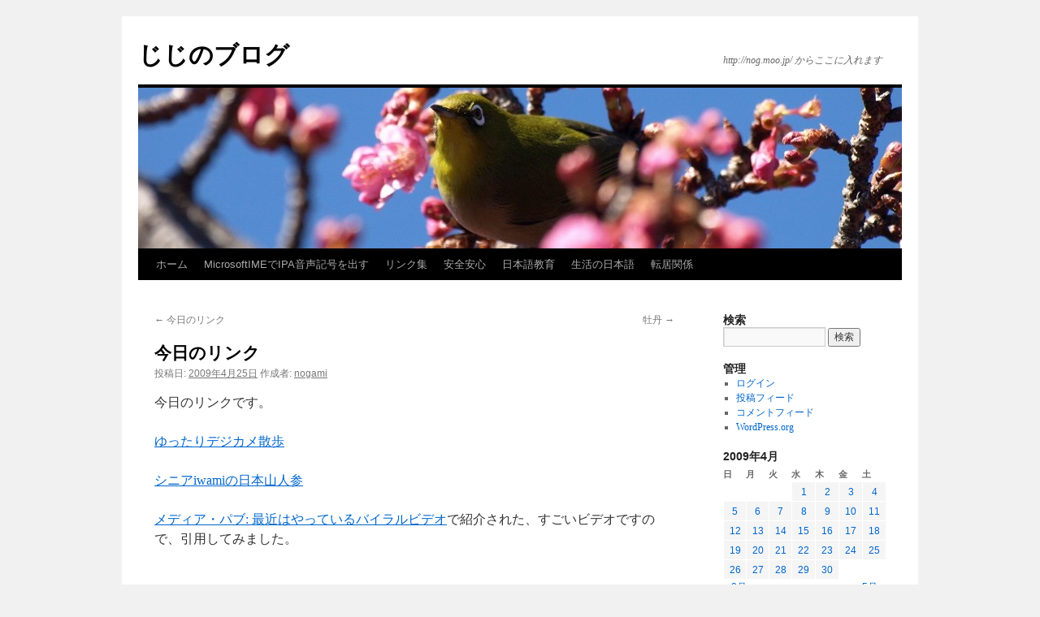

--- FILE ---
content_type: text/html; charset=UTF-8
request_url: https://moo-nog.ssl-lolipop.jp/blog/2009/04/25/%E4%BB%8A%E6%97%A5%E3%81%AE%E3%83%AA%E3%83%B3%E3%82%AF-82/
body_size: 25610
content:
<!DOCTYPE html>
<html lang="ja">
<head>
<meta charset="UTF-8" />
<title>
今日のリンク | じじのブログ	</title>
<link rel="profile" href="https://gmpg.org/xfn/11" />
<link rel="stylesheet" type="text/css" media="all" href="https://moo-nog.ssl-lolipop.jp/blog/wp-content/themes/twentyten/style.css?ver=20251202" />
<link rel="pingback" href="https://moo-nog.ssl-lolipop.jp/blog/xmlrpc.php">
<meta name='robots' content='max-image-preview:large' />
<link rel="alternate" type="application/rss+xml" title="じじのブログ &raquo; フィード" href="https://moo-nog.ssl-lolipop.jp/blog/feed/" />
<link rel="alternate" type="application/rss+xml" title="じじのブログ &raquo; コメントフィード" href="https://moo-nog.ssl-lolipop.jp/blog/comments/feed/" />
<link rel="alternate" type="application/rss+xml" title="じじのブログ &raquo; 今日のリンク のコメントのフィード" href="https://moo-nog.ssl-lolipop.jp/blog/2009/04/25/%e4%bb%8a%e6%97%a5%e3%81%ae%e3%83%aa%e3%83%b3%e3%82%af-82/feed/" />
<link rel="alternate" title="oEmbed (JSON)" type="application/json+oembed" href="https://moo-nog.ssl-lolipop.jp/blog/wp-json/oembed/1.0/embed?url=https%3A%2F%2Fmoo-nog.ssl-lolipop.jp%2Fblog%2F2009%2F04%2F25%2F%25e4%25bb%258a%25e6%2597%25a5%25e3%2581%25ae%25e3%2583%25aa%25e3%2583%25b3%25e3%2582%25af-82%2F" />
<link rel="alternate" title="oEmbed (XML)" type="text/xml+oembed" href="https://moo-nog.ssl-lolipop.jp/blog/wp-json/oembed/1.0/embed?url=https%3A%2F%2Fmoo-nog.ssl-lolipop.jp%2Fblog%2F2009%2F04%2F25%2F%25e4%25bb%258a%25e6%2597%25a5%25e3%2581%25ae%25e3%2583%25aa%25e3%2583%25b3%25e3%2582%25af-82%2F&#038;format=xml" />
<style id='wp-img-auto-sizes-contain-inline-css' type='text/css'>
img:is([sizes=auto i],[sizes^="auto," i]){contain-intrinsic-size:3000px 1500px}
/*# sourceURL=wp-img-auto-sizes-contain-inline-css */
</style>
<style id='wp-emoji-styles-inline-css' type='text/css'>

	img.wp-smiley, img.emoji {
		display: inline !important;
		border: none !important;
		box-shadow: none !important;
		height: 1em !important;
		width: 1em !important;
		margin: 0 0.07em !important;
		vertical-align: -0.1em !important;
		background: none !important;
		padding: 0 !important;
	}
/*# sourceURL=wp-emoji-styles-inline-css */
</style>
<style id='wp-block-library-inline-css' type='text/css'>
:root{--wp-block-synced-color:#7a00df;--wp-block-synced-color--rgb:122,0,223;--wp-bound-block-color:var(--wp-block-synced-color);--wp-editor-canvas-background:#ddd;--wp-admin-theme-color:#007cba;--wp-admin-theme-color--rgb:0,124,186;--wp-admin-theme-color-darker-10:#006ba1;--wp-admin-theme-color-darker-10--rgb:0,107,160.5;--wp-admin-theme-color-darker-20:#005a87;--wp-admin-theme-color-darker-20--rgb:0,90,135;--wp-admin-border-width-focus:2px}@media (min-resolution:192dpi){:root{--wp-admin-border-width-focus:1.5px}}.wp-element-button{cursor:pointer}:root .has-very-light-gray-background-color{background-color:#eee}:root .has-very-dark-gray-background-color{background-color:#313131}:root .has-very-light-gray-color{color:#eee}:root .has-very-dark-gray-color{color:#313131}:root .has-vivid-green-cyan-to-vivid-cyan-blue-gradient-background{background:linear-gradient(135deg,#00d084,#0693e3)}:root .has-purple-crush-gradient-background{background:linear-gradient(135deg,#34e2e4,#4721fb 50%,#ab1dfe)}:root .has-hazy-dawn-gradient-background{background:linear-gradient(135deg,#faaca8,#dad0ec)}:root .has-subdued-olive-gradient-background{background:linear-gradient(135deg,#fafae1,#67a671)}:root .has-atomic-cream-gradient-background{background:linear-gradient(135deg,#fdd79a,#004a59)}:root .has-nightshade-gradient-background{background:linear-gradient(135deg,#330968,#31cdcf)}:root .has-midnight-gradient-background{background:linear-gradient(135deg,#020381,#2874fc)}:root{--wp--preset--font-size--normal:16px;--wp--preset--font-size--huge:42px}.has-regular-font-size{font-size:1em}.has-larger-font-size{font-size:2.625em}.has-normal-font-size{font-size:var(--wp--preset--font-size--normal)}.has-huge-font-size{font-size:var(--wp--preset--font-size--huge)}.has-text-align-center{text-align:center}.has-text-align-left{text-align:left}.has-text-align-right{text-align:right}.has-fit-text{white-space:nowrap!important}#end-resizable-editor-section{display:none}.aligncenter{clear:both}.items-justified-left{justify-content:flex-start}.items-justified-center{justify-content:center}.items-justified-right{justify-content:flex-end}.items-justified-space-between{justify-content:space-between}.screen-reader-text{border:0;clip-path:inset(50%);height:1px;margin:-1px;overflow:hidden;padding:0;position:absolute;width:1px;word-wrap:normal!important}.screen-reader-text:focus{background-color:#ddd;clip-path:none;color:#444;display:block;font-size:1em;height:auto;left:5px;line-height:normal;padding:15px 23px 14px;text-decoration:none;top:5px;width:auto;z-index:100000}html :where(.has-border-color){border-style:solid}html :where([style*=border-top-color]){border-top-style:solid}html :where([style*=border-right-color]){border-right-style:solid}html :where([style*=border-bottom-color]){border-bottom-style:solid}html :where([style*=border-left-color]){border-left-style:solid}html :where([style*=border-width]){border-style:solid}html :where([style*=border-top-width]){border-top-style:solid}html :where([style*=border-right-width]){border-right-style:solid}html :where([style*=border-bottom-width]){border-bottom-style:solid}html :where([style*=border-left-width]){border-left-style:solid}html :where(img[class*=wp-image-]){height:auto;max-width:100%}:where(figure){margin:0 0 1em}html :where(.is-position-sticky){--wp-admin--admin-bar--position-offset:var(--wp-admin--admin-bar--height,0px)}@media screen and (max-width:600px){html :where(.is-position-sticky){--wp-admin--admin-bar--position-offset:0px}}

/*# sourceURL=wp-block-library-inline-css */
</style><style id='global-styles-inline-css' type='text/css'>
:root{--wp--preset--aspect-ratio--square: 1;--wp--preset--aspect-ratio--4-3: 4/3;--wp--preset--aspect-ratio--3-4: 3/4;--wp--preset--aspect-ratio--3-2: 3/2;--wp--preset--aspect-ratio--2-3: 2/3;--wp--preset--aspect-ratio--16-9: 16/9;--wp--preset--aspect-ratio--9-16: 9/16;--wp--preset--color--black: #000;--wp--preset--color--cyan-bluish-gray: #abb8c3;--wp--preset--color--white: #fff;--wp--preset--color--pale-pink: #f78da7;--wp--preset--color--vivid-red: #cf2e2e;--wp--preset--color--luminous-vivid-orange: #ff6900;--wp--preset--color--luminous-vivid-amber: #fcb900;--wp--preset--color--light-green-cyan: #7bdcb5;--wp--preset--color--vivid-green-cyan: #00d084;--wp--preset--color--pale-cyan-blue: #8ed1fc;--wp--preset--color--vivid-cyan-blue: #0693e3;--wp--preset--color--vivid-purple: #9b51e0;--wp--preset--color--blue: #0066cc;--wp--preset--color--medium-gray: #666;--wp--preset--color--light-gray: #f1f1f1;--wp--preset--gradient--vivid-cyan-blue-to-vivid-purple: linear-gradient(135deg,rgb(6,147,227) 0%,rgb(155,81,224) 100%);--wp--preset--gradient--light-green-cyan-to-vivid-green-cyan: linear-gradient(135deg,rgb(122,220,180) 0%,rgb(0,208,130) 100%);--wp--preset--gradient--luminous-vivid-amber-to-luminous-vivid-orange: linear-gradient(135deg,rgb(252,185,0) 0%,rgb(255,105,0) 100%);--wp--preset--gradient--luminous-vivid-orange-to-vivid-red: linear-gradient(135deg,rgb(255,105,0) 0%,rgb(207,46,46) 100%);--wp--preset--gradient--very-light-gray-to-cyan-bluish-gray: linear-gradient(135deg,rgb(238,238,238) 0%,rgb(169,184,195) 100%);--wp--preset--gradient--cool-to-warm-spectrum: linear-gradient(135deg,rgb(74,234,220) 0%,rgb(151,120,209) 20%,rgb(207,42,186) 40%,rgb(238,44,130) 60%,rgb(251,105,98) 80%,rgb(254,248,76) 100%);--wp--preset--gradient--blush-light-purple: linear-gradient(135deg,rgb(255,206,236) 0%,rgb(152,150,240) 100%);--wp--preset--gradient--blush-bordeaux: linear-gradient(135deg,rgb(254,205,165) 0%,rgb(254,45,45) 50%,rgb(107,0,62) 100%);--wp--preset--gradient--luminous-dusk: linear-gradient(135deg,rgb(255,203,112) 0%,rgb(199,81,192) 50%,rgb(65,88,208) 100%);--wp--preset--gradient--pale-ocean: linear-gradient(135deg,rgb(255,245,203) 0%,rgb(182,227,212) 50%,rgb(51,167,181) 100%);--wp--preset--gradient--electric-grass: linear-gradient(135deg,rgb(202,248,128) 0%,rgb(113,206,126) 100%);--wp--preset--gradient--midnight: linear-gradient(135deg,rgb(2,3,129) 0%,rgb(40,116,252) 100%);--wp--preset--font-size--small: 13px;--wp--preset--font-size--medium: 20px;--wp--preset--font-size--large: 36px;--wp--preset--font-size--x-large: 42px;--wp--preset--spacing--20: 0.44rem;--wp--preset--spacing--30: 0.67rem;--wp--preset--spacing--40: 1rem;--wp--preset--spacing--50: 1.5rem;--wp--preset--spacing--60: 2.25rem;--wp--preset--spacing--70: 3.38rem;--wp--preset--spacing--80: 5.06rem;--wp--preset--shadow--natural: 6px 6px 9px rgba(0, 0, 0, 0.2);--wp--preset--shadow--deep: 12px 12px 50px rgba(0, 0, 0, 0.4);--wp--preset--shadow--sharp: 6px 6px 0px rgba(0, 0, 0, 0.2);--wp--preset--shadow--outlined: 6px 6px 0px -3px rgb(255, 255, 255), 6px 6px rgb(0, 0, 0);--wp--preset--shadow--crisp: 6px 6px 0px rgb(0, 0, 0);}:where(.is-layout-flex){gap: 0.5em;}:where(.is-layout-grid){gap: 0.5em;}body .is-layout-flex{display: flex;}.is-layout-flex{flex-wrap: wrap;align-items: center;}.is-layout-flex > :is(*, div){margin: 0;}body .is-layout-grid{display: grid;}.is-layout-grid > :is(*, div){margin: 0;}:where(.wp-block-columns.is-layout-flex){gap: 2em;}:where(.wp-block-columns.is-layout-grid){gap: 2em;}:where(.wp-block-post-template.is-layout-flex){gap: 1.25em;}:where(.wp-block-post-template.is-layout-grid){gap: 1.25em;}.has-black-color{color: var(--wp--preset--color--black) !important;}.has-cyan-bluish-gray-color{color: var(--wp--preset--color--cyan-bluish-gray) !important;}.has-white-color{color: var(--wp--preset--color--white) !important;}.has-pale-pink-color{color: var(--wp--preset--color--pale-pink) !important;}.has-vivid-red-color{color: var(--wp--preset--color--vivid-red) !important;}.has-luminous-vivid-orange-color{color: var(--wp--preset--color--luminous-vivid-orange) !important;}.has-luminous-vivid-amber-color{color: var(--wp--preset--color--luminous-vivid-amber) !important;}.has-light-green-cyan-color{color: var(--wp--preset--color--light-green-cyan) !important;}.has-vivid-green-cyan-color{color: var(--wp--preset--color--vivid-green-cyan) !important;}.has-pale-cyan-blue-color{color: var(--wp--preset--color--pale-cyan-blue) !important;}.has-vivid-cyan-blue-color{color: var(--wp--preset--color--vivid-cyan-blue) !important;}.has-vivid-purple-color{color: var(--wp--preset--color--vivid-purple) !important;}.has-black-background-color{background-color: var(--wp--preset--color--black) !important;}.has-cyan-bluish-gray-background-color{background-color: var(--wp--preset--color--cyan-bluish-gray) !important;}.has-white-background-color{background-color: var(--wp--preset--color--white) !important;}.has-pale-pink-background-color{background-color: var(--wp--preset--color--pale-pink) !important;}.has-vivid-red-background-color{background-color: var(--wp--preset--color--vivid-red) !important;}.has-luminous-vivid-orange-background-color{background-color: var(--wp--preset--color--luminous-vivid-orange) !important;}.has-luminous-vivid-amber-background-color{background-color: var(--wp--preset--color--luminous-vivid-amber) !important;}.has-light-green-cyan-background-color{background-color: var(--wp--preset--color--light-green-cyan) !important;}.has-vivid-green-cyan-background-color{background-color: var(--wp--preset--color--vivid-green-cyan) !important;}.has-pale-cyan-blue-background-color{background-color: var(--wp--preset--color--pale-cyan-blue) !important;}.has-vivid-cyan-blue-background-color{background-color: var(--wp--preset--color--vivid-cyan-blue) !important;}.has-vivid-purple-background-color{background-color: var(--wp--preset--color--vivid-purple) !important;}.has-black-border-color{border-color: var(--wp--preset--color--black) !important;}.has-cyan-bluish-gray-border-color{border-color: var(--wp--preset--color--cyan-bluish-gray) !important;}.has-white-border-color{border-color: var(--wp--preset--color--white) !important;}.has-pale-pink-border-color{border-color: var(--wp--preset--color--pale-pink) !important;}.has-vivid-red-border-color{border-color: var(--wp--preset--color--vivid-red) !important;}.has-luminous-vivid-orange-border-color{border-color: var(--wp--preset--color--luminous-vivid-orange) !important;}.has-luminous-vivid-amber-border-color{border-color: var(--wp--preset--color--luminous-vivid-amber) !important;}.has-light-green-cyan-border-color{border-color: var(--wp--preset--color--light-green-cyan) !important;}.has-vivid-green-cyan-border-color{border-color: var(--wp--preset--color--vivid-green-cyan) !important;}.has-pale-cyan-blue-border-color{border-color: var(--wp--preset--color--pale-cyan-blue) !important;}.has-vivid-cyan-blue-border-color{border-color: var(--wp--preset--color--vivid-cyan-blue) !important;}.has-vivid-purple-border-color{border-color: var(--wp--preset--color--vivid-purple) !important;}.has-vivid-cyan-blue-to-vivid-purple-gradient-background{background: var(--wp--preset--gradient--vivid-cyan-blue-to-vivid-purple) !important;}.has-light-green-cyan-to-vivid-green-cyan-gradient-background{background: var(--wp--preset--gradient--light-green-cyan-to-vivid-green-cyan) !important;}.has-luminous-vivid-amber-to-luminous-vivid-orange-gradient-background{background: var(--wp--preset--gradient--luminous-vivid-amber-to-luminous-vivid-orange) !important;}.has-luminous-vivid-orange-to-vivid-red-gradient-background{background: var(--wp--preset--gradient--luminous-vivid-orange-to-vivid-red) !important;}.has-very-light-gray-to-cyan-bluish-gray-gradient-background{background: var(--wp--preset--gradient--very-light-gray-to-cyan-bluish-gray) !important;}.has-cool-to-warm-spectrum-gradient-background{background: var(--wp--preset--gradient--cool-to-warm-spectrum) !important;}.has-blush-light-purple-gradient-background{background: var(--wp--preset--gradient--blush-light-purple) !important;}.has-blush-bordeaux-gradient-background{background: var(--wp--preset--gradient--blush-bordeaux) !important;}.has-luminous-dusk-gradient-background{background: var(--wp--preset--gradient--luminous-dusk) !important;}.has-pale-ocean-gradient-background{background: var(--wp--preset--gradient--pale-ocean) !important;}.has-electric-grass-gradient-background{background: var(--wp--preset--gradient--electric-grass) !important;}.has-midnight-gradient-background{background: var(--wp--preset--gradient--midnight) !important;}.has-small-font-size{font-size: var(--wp--preset--font-size--small) !important;}.has-medium-font-size{font-size: var(--wp--preset--font-size--medium) !important;}.has-large-font-size{font-size: var(--wp--preset--font-size--large) !important;}.has-x-large-font-size{font-size: var(--wp--preset--font-size--x-large) !important;}
/*# sourceURL=global-styles-inline-css */
</style>

<style id='classic-theme-styles-inline-css' type='text/css'>
/*! This file is auto-generated */
.wp-block-button__link{color:#fff;background-color:#32373c;border-radius:9999px;box-shadow:none;text-decoration:none;padding:calc(.667em + 2px) calc(1.333em + 2px);font-size:1.125em}.wp-block-file__button{background:#32373c;color:#fff;text-decoration:none}
/*# sourceURL=/wp-includes/css/classic-themes.min.css */
</style>
<link rel='stylesheet' id='twentyten-block-style-css' href='https://moo-nog.ssl-lolipop.jp/blog/wp-content/themes/twentyten/blocks.css?ver=20250220' type='text/css' media='all' />
<link rel="https://api.w.org/" href="https://moo-nog.ssl-lolipop.jp/blog/wp-json/" /><link rel="alternate" title="JSON" type="application/json" href="https://moo-nog.ssl-lolipop.jp/blog/wp-json/wp/v2/posts/3453" /><link rel="EditURI" type="application/rsd+xml" title="RSD" href="https://moo-nog.ssl-lolipop.jp/blog/xmlrpc.php?rsd" />
<meta name="generator" content="WordPress 6.9" />
<link rel="canonical" href="https://moo-nog.ssl-lolipop.jp/blog/2009/04/25/%e4%bb%8a%e6%97%a5%e3%81%ae%e3%83%aa%e3%83%b3%e3%82%af-82/" />
<link rel='shortlink' href='https://moo-nog.ssl-lolipop.jp/blog/?p=3453' />
<!-- Favicon Rotator -->
<link rel="shortcut icon" href="https://moo-nog.ssl-lolipop.jp/blog/wp-content/uploads/2019/05/P2160103-e1557050832404.jpg" />
<!-- End Favicon Rotator -->
    <script type="text/javascript">
    (function(){
            var t = function(){
                window._pt_sp_2 = [];
                _pt_sp_2.push('setAccount,77ae437d');
                var _protocol = (("https:" == document.location.protocol) ? " https://" : " http://");
                (function() {
                    var atag = document.createElement('script'); atag.type = 'text/javascript'; atag.async = true;
                    atag.src = _protocol + 'js.ptengine.com/pta.js';
                    var stag = document.createElement('script'); stag.type = 'text/javascript'; stag.async = true;
                    stag.src = _protocol + 'js.ptengine.com/pts.js';
                    var s = document.getElementsByTagName('script')[0]; 
                    s.parentNode.insertBefore(atag, s);s.parentNode.insertBefore(stag, s);
                })();
            }
            if(window.attachEvent){
                window.attachEvent("onload",t);
            }else if(window.addEventListener){
                window.addEventListener("load",t,false);
            }else{
                t();
            }
        })();
    </script>
</head>

<body class="wp-singular post-template-default single single-post postid-3453 single-format-standard wp-theme-twentyten">
<div id="wrapper" class="hfeed">
		<a href="#content" class="screen-reader-text skip-link">コンテンツへスキップ</a>
	<div id="header">
		<div id="masthead">
			<div id="branding" role="banner">
									<div id="site-title">
						<span>
							<a href="https://moo-nog.ssl-lolipop.jp/blog/" rel="home" >じじのブログ</a>
						</span>
					</div>
										<div id="site-description">http://nog.moo.jp/ からここに入れます</div>
					<img src="https://moo-nog.ssl-lolipop.jp/blog/wp-content/uploads/2013/10/cropped-mejiro101.jpg" width="940" height="198" alt="じじのブログ" srcset="https://moo-nog.ssl-lolipop.jp/blog/wp-content/uploads/2013/10/cropped-mejiro101.jpg 940w, https://moo-nog.ssl-lolipop.jp/blog/wp-content/uploads/2013/10/cropped-mejiro101-300x63.jpg 300w" sizes="(max-width: 940px) 100vw, 940px" decoding="async" fetchpriority="high" />			</div><!-- #branding -->

			<div id="access" role="navigation">
				<div class="menu"><ul>
<li ><a href="https://moo-nog.ssl-lolipop.jp/blog/">ホーム</a></li><li class="page_item page-item-36544"><a href="https://moo-nog.ssl-lolipop.jp/blog/%e3%83%a6%e3%83%bc%e3%82%b6%e3%83%bc%e8%be%9e%e6%9b%b8/">MicrosoftIMEでIPA音声記号を出す</a></li>
<li class="page_item page-item-22903 page_item_has_children"><a href="https://moo-nog.ssl-lolipop.jp/blog/%e3%83%aa%e3%83%b3%e3%82%af%e9%9b%86/">リンク集</a>
<ul class='children'>
	<li class="page_item page-item-34428"><a href="https://moo-nog.ssl-lolipop.jp/blog/%e3%83%aa%e3%83%b3%e3%82%af%e9%9b%86/art-%ef%bc%86culture/">Art ＆Culture</a></li>
	<li class="page_item page-item-40394"><a href="https://moo-nog.ssl-lolipop.jp/blog/%e3%83%aa%e3%83%b3%e3%82%af%e9%9b%86/tokyo%e3%82%b9%e3%83%9e%e3%83%9b%e3%82%b5%e3%83%9d%e3%83%bc%e3%82%bf%e3%83%bc/">TOKYOスマホサポーター</a></li>
	<li class="page_item page-item-40181"><a href="https://moo-nog.ssl-lolipop.jp/blog/%e3%83%aa%e3%83%b3%e3%82%af%e9%9b%86/%e3%81%8a%e3%81%aa%e3%81%8b/">おなか</a></li>
	<li class="page_item page-item-34059"><a href="https://moo-nog.ssl-lolipop.jp/blog/%e3%83%aa%e3%83%b3%e3%82%af%e9%9b%86/%e3%83%86%e3%83%8b%e3%82%b9%e9%96%a2%e4%bf%82/">テニス関係</a></li>
	<li class="page_item page-item-30897"><a href="https://moo-nog.ssl-lolipop.jp/blog/%e3%83%aa%e3%83%b3%e3%82%af%e9%9b%86/%e3%83%95%e3%83%ab%e3%83%bc%e3%83%88/">フルート</a></li>
	<li class="page_item page-item-35042 page_item_has_children"><a href="https://moo-nog.ssl-lolipop.jp/blog/%e3%83%aa%e3%83%b3%e3%82%af%e9%9b%86/%e3%83%9e%e3%83%b3%e3%82%b7%e3%83%a7%e3%83%b3/">マンション</a>
	<ul class='children'>
		<li class="page_item page-item-35115"><a href="https://moo-nog.ssl-lolipop.jp/blog/%e3%83%aa%e3%83%b3%e3%82%af%e9%9b%86/%e3%83%9e%e3%83%b3%e3%82%b7%e3%83%a7%e3%83%b3/jkk%e6%9d%b1%e4%ba%ac-%ef%bc%9c%e6%9d%b1%e4%ba%ac%e9%83%bd%e4%bd%8f%e5%ae%85%e4%be%9b%e7%b5%a6%e5%85%ac%e7%a4%be%ef%bc%9e/">JKK東京 ＜東京都住宅供給公社＞</a></li>
		<li class="page_item page-item-38847"><a href="https://moo-nog.ssl-lolipop.jp/blog/%e3%83%aa%e3%83%b3%e3%82%af%e9%9b%86/%e3%83%9e%e3%83%b3%e3%82%b7%e3%83%a7%e3%83%b3/ur%e3%81%a7%e3%81%ae%e3%82%a4%e3%83%b3%e3%82%bf%e3%83%bc%e3%83%8d%e3%83%83%e3%83%88/">URでのインターネット</a></li>
		<li class="page_item page-item-39051"><a href="https://moo-nog.ssl-lolipop.jp/blog/%e3%83%aa%e3%83%b3%e3%82%af%e9%9b%86/%e3%83%9e%e3%83%b3%e3%82%b7%e3%83%a7%e3%83%b3/%e3%81%95%e3%81%8f%e3%82%89%e4%ba%8b%e5%8b%99%e6%89%80%e3%82%89%e3%81%8f%e3%81%a0%e4%b8%8d%e5%8b%95%e7%94%a3/">さくら事務所らくだ不動産</a></li>
		<li class="page_item page-item-37957"><a href="https://moo-nog.ssl-lolipop.jp/blog/%e3%83%aa%e3%83%b3%e3%82%af%e9%9b%86/%e3%83%9e%e3%83%b3%e3%82%b7%e3%83%a7%e3%83%b3/%e3%82%a8%e3%82%af%e3%82%bb%e3%83%ab%e6%9d%b1%e9%99%bd%e7%94%ba/">エクセル東陽町</a></li>
		<li class="page_item page-item-37840"><a href="https://moo-nog.ssl-lolipop.jp/blog/%e3%83%aa%e3%83%b3%e3%82%af%e9%9b%86/%e3%83%9e%e3%83%b3%e3%82%b7%e3%83%a7%e3%83%b3/%e3%82%a8%e3%83%b3%e3%82%bc%e3%83%ab%e3%83%8f%e3%82%a4%e3%83%a0%e8%b1%8a%e6%b4%b2/">エンゼルハイム豊洲</a></li>
		<li class="page_item page-item-35142"><a href="https://moo-nog.ssl-lolipop.jp/blog/%e3%83%aa%e3%83%b3%e3%82%af%e9%9b%86/%e3%83%9e%e3%83%b3%e3%82%b7%e3%83%a7%e3%83%b3/%e3%82%b7%e3%83%8b%e3%82%a2/">シニア</a></li>
		<li class="page_item page-item-38139"><a href="https://moo-nog.ssl-lolipop.jp/blog/%e3%83%aa%e3%83%b3%e3%82%af%e9%9b%86/%e3%83%9e%e3%83%b3%e3%82%b7%e3%83%a7%e3%83%b3/%e3%83%8b%e3%83%a5%e3%83%bc%e3%83%88%e3%83%b3%e3%83%97%e3%83%ac%e3%82%a4%e3%82%b9%e3%81%8b%e3%82%89%e3%81%ae%e5%ad%a6%e5%8c%ba/">ニュートンプレイスからの学区</a></li>
		<li class="page_item page-item-38891"><a href="https://moo-nog.ssl-lolipop.jp/blog/%e3%83%aa%e3%83%b3%e3%82%af%e9%9b%86/%e3%83%9e%e3%83%b3%e3%82%b7%e3%83%a7%e3%83%b3/%e3%83%8b%e3%83%a5%e3%83%bc%e3%83%88%e3%83%b3%e3%83%97%e3%83%ac%e3%82%a4%e3%82%b9%e7%a2%ba%e5%ae%9a%e7%94%b3%e5%91%8a/">ニュートンプレイス確定申告</a></li>
		<li class="page_item page-item-37823"><a href="https://moo-nog.ssl-lolipop.jp/blog/%e3%83%aa%e3%83%b3%e3%82%af%e9%9b%86/%e3%83%9e%e3%83%b3%e3%82%b7%e3%83%a7%e3%83%b3/%e3%83%8b%e3%83%a5%e3%83%bc%e3%83%a9%e3%82%a4%e3%83%95%e3%83%9e%e3%83%b3%e3%82%b7%e3%83%a7%e3%83%b3%e6%9c%a8%e5%a0%b4/">ニューライフマンション木場</a></li>
		<li class="page_item page-item-37829"><a href="https://moo-nog.ssl-lolipop.jp/blog/%e3%83%aa%e3%83%b3%e3%82%af%e9%9b%86/%e3%83%9e%e3%83%b3%e3%82%b7%e3%83%a7%e3%83%b3/%e3%83%95%e3%82%a1%e3%83%9f%e3%83%aa%e3%83%bc%e3%82%bf%e3%82%a6%e3%83%b3%e6%9d%b1%e9%99%bd/">ファミリータウン東陽</a></li>
		<li class="page_item page-item-37842"><a href="https://moo-nog.ssl-lolipop.jp/blog/%e3%83%aa%e3%83%b3%e3%82%af%e9%9b%86/%e3%83%9e%e3%83%b3%e3%82%b7%e3%83%a7%e3%83%b3/37842-2/">ファミール浜園</a></li>
		<li class="page_item page-item-37903"><a href="https://moo-nog.ssl-lolipop.jp/blog/%e3%83%aa%e3%83%b3%e3%82%af%e9%9b%86/%e3%83%9e%e3%83%b3%e3%82%b7%e3%83%a7%e3%83%b3/%e4%ba%ac%e7%8e%8b%e5%ba%9c%e4%b8%ad%e3%83%9e%e3%83%b3%e3%82%b7%e3%83%a7%e3%83%b3/">京王府中マンション</a></li>
		<li class="page_item page-item-38864"><a href="https://moo-nog.ssl-lolipop.jp/blog/%e3%83%aa%e3%83%b3%e3%82%af%e9%9b%86/%e3%83%9e%e3%83%b3%e3%82%b7%e3%83%a7%e3%83%b3/%e5%b9%b4%e9%87%91%e7%8f%be%e4%be%a1%e4%bf%82%e6%95%b0/">年金現価係数</a></li>
		<li class="page_item page-item-37905"><a href="https://moo-nog.ssl-lolipop.jp/blog/%e3%83%aa%e3%83%b3%e3%82%af%e9%9b%86/%e3%83%9e%e3%83%b3%e3%82%b7%e3%83%a7%e3%83%b3/%e6%97%a5%e5%95%86%e5%b2%a9%e4%ba%95%e5%ba%9c%e4%b8%ad%e3%83%9e%e3%83%b3%e3%82%b7%e3%83%a7%e3%83%b3/">日商岩井府中マンション</a></li>
		<li class="page_item page-item-37836"><a href="https://moo-nog.ssl-lolipop.jp/blog/%e3%83%aa%e3%83%b3%e3%82%af%e9%9b%86/%e3%83%9e%e3%83%b3%e3%82%b7%e3%83%a7%e3%83%b3/%e6%9c%a8%e5%a0%b4%e3%83%8f%e3%82%a4%e3%83%84/">木場ハイツ</a></li>
		<li class="page_item page-item-37838"><a href="https://moo-nog.ssl-lolipop.jp/blog/%e3%83%aa%e3%83%b3%e3%82%af%e9%9b%86/%e3%83%9e%e3%83%b3%e3%82%b7%e3%83%a7%e3%83%b3/%e6%9d%b1%e4%ba%ac%e3%81%a8%e3%81%a9%e3%81%be%e3%82%8b%e3%83%9e%e3%83%b3%e3%82%b7%e3%83%a7%e3%83%b3/">東京とどまるマンション</a></li>
		<li class="page_item page-item-37955"><a href="https://moo-nog.ssl-lolipop.jp/blog/%e3%83%aa%e3%83%b3%e3%82%af%e9%9b%86/%e3%83%9e%e3%83%b3%e3%82%b7%e3%83%a7%e3%83%b3/%ef%bd%8e%ef%bd%89%ef%bd%83%e3%82%a2%e3%83%bc%e3%83%90%e3%83%b3%e3%83%8f%e3%82%a4%e3%83%a0%e6%9d%b1%e9%99%bd%e7%94%ba/">ＮＩＣアーバンハイム東陽町</a></li>
	</ul>
</li>
	<li class="page_item page-item-21108 page_item_has_children"><a href="https://moo-nog.ssl-lolipop.jp/blog/%e3%83%aa%e3%83%b3%e3%82%af%e9%9b%86/%e5%9b%bd%e9%9a%9b/">国際</a>
	<ul class='children'>
		<li class="page_item page-item-29744 page_item_has_children"><a href="https://moo-nog.ssl-lolipop.jp/blog/%e3%83%aa%e3%83%b3%e3%82%af%e9%9b%86/%e5%9b%bd%e9%9a%9b/esva/">ESVA</a>
		<ul class='children'>
			<li class="page_item page-item-30185"><a href="https://moo-nog.ssl-lolipop.jp/blog/%e3%83%aa%e3%83%b3%e3%82%af%e9%9b%86/%e5%9b%bd%e9%9a%9b/esva/%e8%91%97%e4%bd%9c%e6%a8%a9%e9%96%a2%e9%80%a3%e3%83%aa%e3%83%b3%e3%82%af/">著作権関連リンク</a></li>
		</ul>
</li>
		<li class="page_item page-item-22928"><a href="https://moo-nog.ssl-lolipop.jp/blog/%e3%83%aa%e3%83%b3%e3%82%af%e9%9b%86/%e5%9b%bd%e9%9a%9b/%e3%82%ab%e3%83%b3%e3%83%9c%e3%82%b8%e3%82%a2%e5%9b%bd%e9%81%b8%e6%8c%99%e6%94%b9%e9%9d%a9%e6%94%af%e6%8f%b4%e6%a5%ad%e5%8b%99%ef%bc%88%e6%83%85%e5%a0%b1%e3%82%b7%e3%82%b9%e3%83%86%e3%83%a0%e9%81%8b/">カンボジア国選挙改革支援業務（情報システム運用管理）</a></li>
		<li class="page_item page-item-20823"><a href="https://moo-nog.ssl-lolipop.jp/blog/%e3%83%aa%e3%83%b3%e3%82%af%e9%9b%86/%e5%9b%bd%e9%9a%9b/%e3%82%ab%e3%83%b3%e3%83%9c%e3%82%b8%e3%82%a2%e9%96%a2%e4%bf%82/">カンボジア関係</a></li>
		<li class="page_item page-item-29832 page_item_has_children"><a href="https://moo-nog.ssl-lolipop.jp/blog/%e3%83%aa%e3%83%b3%e3%82%af%e9%9b%86/%e5%9b%bd%e9%9a%9b/%e3%83%8b%e3%83%a5%e3%83%bc%e3%83%a8%e3%83%bc%e3%82%af%e9%96%a2%e4%bf%82/">ニューヨーク関係</a>
		<ul class='children'>
			<li class="page_item page-item-33799"><a href="https://moo-nog.ssl-lolipop.jp/blog/%e3%83%aa%e3%83%b3%e3%82%af%e9%9b%86/%e5%9b%bd%e9%9a%9b/%e3%83%8b%e3%83%a5%e3%83%bc%e3%83%a8%e3%83%bc%e3%82%af%e9%96%a2%e4%bf%82/%ef%bc%92%ef%bc%90%ef%bc%91%ef%bc%99%ef%bc%91%ef%bc%90%ef%bc%90%ef%bc%91%ef%bc%8d%ef%bc%91%ef%bc%90%ef%bc%90%ef%bc%97/">２０１９１００１－１００７</a></li>
		</ul>
</li>
		<li class="page_item page-item-25593"><a href="https://moo-nog.ssl-lolipop.jp/blog/%e3%83%aa%e3%83%b3%e3%82%af%e9%9b%86/%e5%9b%bd%e9%9a%9b/%e3%83%95%e3%82%a3%e3%82%b8%e3%83%bc%e9%96%a2%e4%bf%82/">フィジー関係</a></li>
		<li class="page_item page-item-26220"><a href="https://moo-nog.ssl-lolipop.jp/blog/%e3%83%aa%e3%83%b3%e3%82%af%e9%9b%86/%e5%9b%bd%e9%9a%9b/%e3%83%99%e3%83%88%e3%83%8a%e3%83%a02017%e6%83%85%e5%a0%b1%e3%82%bb%e3%82%ad%e3%83%a5%e3%83%aa%e3%83%86%e3%82%a3/">ベトナム2017情報セキュリティ</a></li>
		<li class="page_item page-item-21110 page_item_has_children"><a href="https://moo-nog.ssl-lolipop.jp/blog/%e3%83%aa%e3%83%b3%e3%82%af%e9%9b%86/%e5%9b%bd%e9%9a%9b/%e3%83%a2%e3%83%ad%e3%83%83%e3%82%b3%e9%96%a2%e4%bf%82/">モロッコ関係</a>
		<ul class='children'>
			<li class="page_item page-item-21193"><a href="https://moo-nog.ssl-lolipop.jp/blog/%e3%83%aa%e3%83%b3%e3%82%af%e9%9b%86/%e5%9b%bd%e9%9a%9b/%e3%83%a2%e3%83%ad%e3%83%83%e3%82%b3%e9%96%a2%e4%bf%82/%ef%bc%92%ef%bc%90%ef%bc%91%ef%bc%95%ef%bc%90%ef%bc%99%ef%bc%92%ef%bc%99%ef%bc%8d%ef%bc%91%ef%bc%90%ef%bc%91%ef%bc%96/">２０１５０９２９－１０１６</a></li>
		</ul>
</li>
		<li class="page_item page-item-28691"><a href="https://moo-nog.ssl-lolipop.jp/blog/%e3%83%aa%e3%83%b3%e3%82%af%e9%9b%86/%e5%9b%bd%e9%9a%9b/%e5%85%a8%e5%9b%bd%e9%80%9a%e8%a8%b3%e6%a1%88%e5%86%85%e5%a3%ab/">全国通訳案内士</a></li>
		<li class="page_item page-item-20964"><a href="https://moo-nog.ssl-lolipop.jp/blog/%e3%83%aa%e3%83%b3%e3%82%af%e9%9b%86/%e5%9b%bd%e9%9a%9b/%e7%b5%8c%e6%ad%b4%e9%96%a2%e4%bf%82/">経歴関係</a></li>
	</ul>
</li>
	<li class="page_item page-item-30737 page_item_has_children"><a href="https://moo-nog.ssl-lolipop.jp/blog/%e3%83%aa%e3%83%b3%e3%82%af%e9%9b%86/%e5%b9%b4%e8%b3%80%ef%bc%92%ef%bc%90%ef%bc%92%ef%bc%90/">年賀２０２０</a>
	<ul class='children'>
		<li class="page_item page-item-28912 page_item_has_children"><a href="https://moo-nog.ssl-lolipop.jp/blog/%e3%83%aa%e3%83%b3%e3%82%af%e9%9b%86/%e5%b9%b4%e8%b3%80%ef%bc%92%ef%bc%90%ef%bc%92%ef%bc%90/%ef%bc%92%ef%bc%90%ef%bc%91%ef%bc%99%e5%b9%b4%e8%b3%80/">２０１９年賀</a>
		<ul class='children'>
			<li class="page_item page-item-615"><a href="https://moo-nog.ssl-lolipop.jp/blog/%e3%83%aa%e3%83%b3%e3%82%af%e9%9b%86/%e5%b9%b4%e8%b3%80%ef%bc%92%ef%bc%90%ef%bc%92%ef%bc%90/%ef%bc%92%ef%bc%90%ef%bc%91%ef%bc%99%e5%b9%b4%e8%b3%80/about-2/">2008年賀</a></li>
			<li class="page_item page-item-27085"><a href="https://moo-nog.ssl-lolipop.jp/blog/%e3%83%aa%e3%83%b3%e3%82%af%e9%9b%86/%e5%b9%b4%e8%b3%80%ef%bc%92%ef%bc%90%ef%bc%92%ef%bc%90/%ef%bc%92%ef%bc%90%ef%bc%91%ef%bc%99%e5%b9%b4%e8%b3%80/2018%e5%b9%b4%e8%b3%80/">2018年賀</a></li>
			<li class="page_item page-item-24840 page_item_has_children"><a href="https://moo-nog.ssl-lolipop.jp/blog/%e3%83%aa%e3%83%b3%e3%82%af%e9%9b%86/%e5%b9%b4%e8%b3%80%ef%bc%92%ef%bc%90%ef%bc%92%ef%bc%90/%ef%bc%92%ef%bc%90%ef%bc%91%ef%bc%99%e5%b9%b4%e8%b3%80/%ef%bc%92%ef%bc%90%ef%bc%91%ef%bc%97%e5%b9%b4%e8%b3%80/">２０１７年賀</a>
			<ul class='children'>
				<li class="page_item page-item-2738"><a href="https://moo-nog.ssl-lolipop.jp/blog/%e3%83%aa%e3%83%b3%e3%82%af%e9%9b%86/%e5%b9%b4%e8%b3%80%ef%bc%92%ef%bc%90%ef%bc%92%ef%bc%90/%ef%bc%92%ef%bc%90%ef%bc%91%ef%bc%99%e5%b9%b4%e8%b3%80/%ef%bc%92%ef%bc%90%ef%bc%91%ef%bc%97%e5%b9%b4%e8%b3%80/2009%e5%b9%b4%e8%b3%80/">2009年賀</a></li>
				<li class="page_item page-item-5297"><a href="https://moo-nog.ssl-lolipop.jp/blog/%e3%83%aa%e3%83%b3%e3%82%af%e9%9b%86/%e5%b9%b4%e8%b3%80%ef%bc%92%ef%bc%90%ef%bc%92%ef%bc%90/%ef%bc%92%ef%bc%90%ef%bc%91%ef%bc%99%e5%b9%b4%e8%b3%80/%ef%bc%92%ef%bc%90%ef%bc%91%ef%bc%97%e5%b9%b4%e8%b3%80/2010%e5%b9%b4%e8%b3%80/">2010年賀</a></li>
				<li class="page_item page-item-8295"><a href="https://moo-nog.ssl-lolipop.jp/blog/%e3%83%aa%e3%83%b3%e3%82%af%e9%9b%86/%e5%b9%b4%e8%b3%80%ef%bc%92%ef%bc%90%ef%bc%92%ef%bc%90/%ef%bc%92%ef%bc%90%ef%bc%91%ef%bc%99%e5%b9%b4%e8%b3%80/%ef%bc%92%ef%bc%90%ef%bc%91%ef%bc%97%e5%b9%b4%e8%b3%80/2011%e5%b9%b4%e5%b9%b4%e8%b3%80/">2011年年賀</a></li>
				<li class="page_item page-item-14911"><a href="https://moo-nog.ssl-lolipop.jp/blog/%e3%83%aa%e3%83%b3%e3%82%af%e9%9b%86/%e5%b9%b4%e8%b3%80%ef%bc%92%ef%bc%90%ef%bc%92%ef%bc%90/%ef%bc%92%ef%bc%90%ef%bc%91%ef%bc%99%e5%b9%b4%e8%b3%80/%ef%bc%92%ef%bc%90%ef%bc%91%ef%bc%97%e5%b9%b4%e8%b3%80/2013%e5%b9%b4%e8%b3%80/">2013年賀</a></li>
				<li class="page_item page-item-17529"><a href="https://moo-nog.ssl-lolipop.jp/blog/%e3%83%aa%e3%83%b3%e3%82%af%e9%9b%86/%e5%b9%b4%e8%b3%80%ef%bc%92%ef%bc%90%ef%bc%92%ef%bc%90/%ef%bc%92%ef%bc%90%ef%bc%91%ef%bc%99%e5%b9%b4%e8%b3%80/%ef%bc%92%ef%bc%90%ef%bc%91%ef%bc%97%e5%b9%b4%e8%b3%80/2014%e5%b9%b4%e8%b3%80/">2014年賀</a></li>
				<li class="page_item page-item-24837"><a href="https://moo-nog.ssl-lolipop.jp/blog/%e3%83%aa%e3%83%b3%e3%82%af%e9%9b%86/%e5%b9%b4%e8%b3%80%ef%bc%92%ef%bc%90%ef%bc%92%ef%bc%90/%ef%bc%92%ef%bc%90%ef%bc%91%ef%bc%99%e5%b9%b4%e8%b3%80/%ef%bc%92%ef%bc%90%ef%bc%91%ef%bc%97%e5%b9%b4%e8%b3%80/%ef%bc%92%ef%bc%90%ef%bc%91%ef%bc%96%e5%b9%b4%e8%b3%80/">２０１６年賀</a></li>
			</ul>
</li>
		</ul>
</li>
	</ul>
</li>
	<li class="page_item page-item-32005"><a href="https://moo-nog.ssl-lolipop.jp/blog/%e3%83%aa%e3%83%b3%e3%82%af%e9%9b%86/%e5%b9%b4%e9%87%91%e9%96%a2%e9%80%a3/">年金関連</a></li>
	<li class="page_item page-item-27048 page_item_has_children"><a href="https://moo-nog.ssl-lolipop.jp/blog/%e3%83%aa%e3%83%b3%e3%82%af%e9%9b%86/%e6%96%b0%e3%83%ac%e3%82%b9%e3%83%9d%e3%83%b3%e3%82%b7%e3%83%96/">新レスポンシブ</a>
	<ul class='children'>
		<li class="page_item page-item-29453"><a href="https://moo-nog.ssl-lolipop.jp/blog/%e3%83%aa%e3%83%b3%e3%82%af%e9%9b%86/%e6%96%b0%e3%83%ac%e3%82%b9%e3%83%9d%e3%83%b3%e3%82%b7%e3%83%96/xtra-pc%e9%96%a2%e9%80%a3/">Xtra-PC関連</a></li>
		<li class="page_item page-item-29658"><a href="https://moo-nog.ssl-lolipop.jp/blog/%e3%83%aa%e3%83%b3%e3%82%af%e9%9b%86/%e6%96%b0%e3%83%ac%e3%82%b9%e3%83%9d%e3%83%b3%e3%82%b7%e3%83%96/%e3%83%b4%e3%82%a9%e3%83%bc%e3%82%ab%e3%83%ab/">ヴォーカル</a></li>
		<li class="page_item page-item-29830"><a href="https://moo-nog.ssl-lolipop.jp/blog/%e3%83%aa%e3%83%b3%e3%82%af%e9%9b%86/%e6%96%b0%e3%83%ac%e3%82%b9%e3%83%9d%e3%83%b3%e3%82%b7%e3%83%96/%e5%a4%a7%e4%ba%ba%e3%81%ae%e4%bc%91%e6%97%a5%e5%80%b6%e6%a5%bd%e9%83%a8%e3%80%80%e5%a4%a7%e4%ba%ba%e3%81%ae%e4%bc%91%e6%97%a5%e5%80%b6%e6%a5%bd%e9%83%a8%e3%82%b8%e3%83%91%e3%83%b3%e3%82%b0/">大人の休日倶楽部　大人の休日倶楽部ジパング</a></li>
		<li class="page_item page-item-29448"><a href="https://moo-nog.ssl-lolipop.jp/blog/%e3%83%aa%e3%83%b3%e3%82%af%e9%9b%86/%e6%96%b0%e3%83%ac%e3%82%b9%e3%83%9d%e3%83%b3%e3%82%b7%e3%83%96/%e5%b9%b4%e9%87%91%e3%80%81%e7%a8%8e%e9%87%91%e3%80%81%e8%ab%b8%e5%b1%8a%e9%96%a2%e4%bf%82/">年金、税金、諸届関係</a></li>
	</ul>
</li>
	<li class="page_item page-item-29679 page_item_has_children"><a href="https://moo-nog.ssl-lolipop.jp/blog/%e3%83%aa%e3%83%b3%e3%82%af%e9%9b%86/%e6%ad%8c/">歌</a>
	<ul class='children'>
		<li class="page_item page-item-29697"><a href="https://moo-nog.ssl-lolipop.jp/blog/%e3%83%aa%e3%83%b3%e3%82%af%e9%9b%86/%e6%ad%8c/abcsong-2/">ABCsong</a></li>
		<li class="page_item page-item-21745"><a href="https://moo-nog.ssl-lolipop.jp/blog/%e3%83%aa%e3%83%b3%e3%82%af%e9%9b%86/%e6%ad%8c/as-time-goes-by/">As Time Goes By</a></li>
		<li class="page_item page-item-29705"><a href="https://moo-nog.ssl-lolipop.jp/blog/%e3%83%aa%e3%83%b3%e3%82%af%e9%9b%86/%e6%ad%8c/london-bridge-is-falling-down/">London bridge	 is falling down</a></li>
		<li class="page_item page-item-29798"><a href="https://moo-nog.ssl-lolipop.jp/blog/%e3%83%aa%e3%83%b3%e3%82%af%e9%9b%86/%e6%ad%8c/scarborough-fair/">Scarborough Fair</a></li>
		<li class="page_item page-item-29699"><a href="https://moo-nog.ssl-lolipop.jp/blog/%e3%83%aa%e3%83%b3%e3%82%af%e9%9b%86/%e6%ad%8c/take-me-out-to-the-ball-game/">Take Me Out to the Ball Game</a></li>
		<li class="page_item page-item-29764"><a href="https://moo-nog.ssl-lolipop.jp/blog/%e3%83%aa%e3%83%b3%e3%82%af%e9%9b%86/%e6%ad%8c/voice/">voice</a></li>
		<li class="page_item page-item-29695"><a href="https://moo-nog.ssl-lolipop.jp/blog/%e3%83%aa%e3%83%b3%e3%82%af%e9%9b%86/%e6%ad%8c/%e3%81%8d%e3%82%89%e3%81%8d%e3%82%89%e6%98%9f/">きらきら星</a></li>
		<li class="page_item page-item-30592"><a href="https://moo-nog.ssl-lolipop.jp/blog/%e3%83%aa%e3%83%b3%e3%82%af%e9%9b%86/%e6%ad%8c/%e3%83%91%e3%83%97%e3%83%aa%e3%82%ab/">パプリカ</a></li>
		<li class="page_item page-item-33685"><a href="https://moo-nog.ssl-lolipop.jp/blog/%e3%83%aa%e3%83%b3%e3%82%af%e9%9b%86/%e6%ad%8c/%e5%b0%8f%e3%81%95%e3%81%aa%e4%b8%96%e7%95%8c/">小さな世界</a></li>
	</ul>
</li>
	<li class="page_item page-item-31816"><a href="https://moo-nog.ssl-lolipop.jp/blog/%e3%83%aa%e3%83%b3%e3%82%af%e9%9b%86/%e6%ad%af/">歯</a></li>
	<li class="page_item page-item-33120"><a href="https://moo-nog.ssl-lolipop.jp/blog/%e3%83%aa%e3%83%b3%e3%82%af%e9%9b%86/%e6%b3%95%e4%ba%ba/">法人</a></li>
	<li class="page_item page-item-30996 page_item_has_children"><a href="https://moo-nog.ssl-lolipop.jp/blog/%e3%83%aa%e3%83%b3%e3%82%af%e9%9b%86/%e6%b7%b1%e5%b7%9d%e9%96%a2%e4%bf%82/">深川関係</a>
	<ul class='children'>
		<li class="page_item page-item-31048"><a href="https://moo-nog.ssl-lolipop.jp/blog/%e3%83%aa%e3%83%b3%e3%82%af%e9%9b%86/%e6%b7%b1%e5%b7%9d%e9%96%a2%e4%bf%82/%e6%b1%9f%e6%88%b8%e3%81%a3%e5%ad%90/">江戸っ子</a></li>
	</ul>
</li>
	<li class="page_item page-item-32083"><a href="https://moo-nog.ssl-lolipop.jp/blog/%e3%83%aa%e3%83%b3%e3%82%af%e9%9b%86/%e7%84%a1%e6%96%99%e5%8b%95%e7%94%bb%e9%85%8d%e4%bf%a1%e3%82%b5%e3%82%a4%e3%83%88/">無料動画配信サイト</a></li>
	<li class="page_item page-item-38367"><a href="https://moo-nog.ssl-lolipop.jp/blog/%e3%83%aa%e3%83%b3%e3%82%af%e9%9b%86/%e7%9b%ae%e9%96%a2%e4%bf%82/">目関係</a></li>
	<li class="page_item page-item-38857"><a href="https://moo-nog.ssl-lolipop.jp/blog/%e3%83%aa%e3%83%b3%e3%82%af%e9%9b%86/%e7%a8%8e%e3%81%aa%e3%81%a9%e6%94%af%e6%89%95%e3%81%84%e6%96%b9%e6%b3%95/">税など支払い方法</a></li>
	<li class="page_item page-item-38880"><a href="https://moo-nog.ssl-lolipop.jp/blog/%e3%83%aa%e3%83%b3%e3%82%af%e9%9b%86/%e8%80%b3/">耳</a></li>
	<li class="page_item page-item-37945"><a href="https://moo-nog.ssl-lolipop.jp/blog/%e3%83%aa%e3%83%b3%e3%82%af%e9%9b%86/%e8%84%8a%e6%9f%b1%e7%ae%a1%e7%8b%ad%e7%aa%84%e7%97%87/">脊柱管狭窄症</a></li>
	<li class="page_item page-item-32736"><a href="https://moo-nog.ssl-lolipop.jp/blog/%e3%83%aa%e3%83%b3%e3%82%af%e9%9b%86/%e8%86%9d%e9%96%a2%e4%bf%82/">膝関係</a></li>
	<li class="page_item page-item-21841 page_item_has_children"><a href="https://moo-nog.ssl-lolipop.jp/blog/%e3%83%aa%e3%83%b3%e3%82%af%e9%9b%86/%e8%8b%b1%e8%aa%9e/">英語</a>
	<ul class='children'>
		<li class="page_item page-item-29858"><a href="https://moo-nog.ssl-lolipop.jp/blog/%e3%83%aa%e3%83%b3%e3%82%af%e9%9b%86/%e8%8b%b1%e8%aa%9e/on%e3%80%80sundays/">On　Sunday(s)</a></li>
		<li class="page_item page-item-28910 page_item_has_children"><a href="https://moo-nog.ssl-lolipop.jp/blog/%e3%83%aa%e3%83%b3%e3%82%af%e9%9b%86/%e8%8b%b1%e8%aa%9e/%e5%8d%98%e8%aa%9e%e3%81%aa%e3%81%a9/">単語など</a>
		<ul class='children'>
			<li class="page_item page-item-30210"><a href="https://moo-nog.ssl-lolipop.jp/blog/%e3%83%aa%e3%83%b3%e3%82%af%e9%9b%86/%e8%8b%b1%e8%aa%9e/%e5%8d%98%e8%aa%9e%e3%81%aa%e3%81%a9/%e5%8d%98%e8%aa%9e%e3%81%aa%e3%81%a9%ef%bc%92/">単語など２</a></li>
			<li class="page_item page-item-30726"><a href="https://moo-nog.ssl-lolipop.jp/blog/%e3%83%aa%e3%83%b3%e3%82%af%e9%9b%86/%e8%8b%b1%e8%aa%9e/%e5%8d%98%e8%aa%9e%e3%81%aa%e3%81%a9/%e5%8d%98%e8%aa%9e%e3%81%aa%e3%81%a9%ef%bc%93/">単語など３</a></li>
			<li class="page_item page-item-31257"><a href="https://moo-nog.ssl-lolipop.jp/blog/%e3%83%aa%e3%83%b3%e3%82%af%e9%9b%86/%e8%8b%b1%e8%aa%9e/%e5%8d%98%e8%aa%9e%e3%81%aa%e3%81%a9/%e5%8d%98%e8%aa%9e%e3%81%aa%e3%81%a9%ef%bc%94/">単語など４</a></li>
			<li class="page_item page-item-31521"><a href="https://moo-nog.ssl-lolipop.jp/blog/%e3%83%aa%e3%83%b3%e3%82%af%e9%9b%86/%e8%8b%b1%e8%aa%9e/%e5%8d%98%e8%aa%9e%e3%81%aa%e3%81%a9/%e5%8d%98%e8%aa%9e%e3%81%aa%e3%81%a9%ef%bc%95/">単語など５</a></li>
			<li class="page_item page-item-31638"><a href="https://moo-nog.ssl-lolipop.jp/blog/%e3%83%aa%e3%83%b3%e3%82%af%e9%9b%86/%e8%8b%b1%e8%aa%9e/%e5%8d%98%e8%aa%9e%e3%81%aa%e3%81%a9/%e5%8d%98%e8%aa%9e%e3%81%aa%e3%81%a9%ef%bc%96/">単語など６</a></li>
			<li class="page_item page-item-31965"><a href="https://moo-nog.ssl-lolipop.jp/blog/%e3%83%aa%e3%83%b3%e3%82%af%e9%9b%86/%e8%8b%b1%e8%aa%9e/%e5%8d%98%e8%aa%9e%e3%81%aa%e3%81%a9/%e5%8d%98%e8%aa%9e%e3%81%aa%e3%81%a9%ef%bc%97/">単語など７</a></li>
		</ul>
</li>
		<li class="page_item page-item-22800 page_item_has_children"><a href="https://moo-nog.ssl-lolipop.jp/blog/%e3%83%aa%e3%83%b3%e3%82%af%e9%9b%86/%e8%8b%b1%e8%aa%9e/%e8%8b%b1%e8%aa%9e%e8%b3%87%e6%96%99/">英語資料</a>
		<ul class='children'>
			<li class="page_item page-item-25193"><a href="https://moo-nog.ssl-lolipop.jp/blog/%e3%83%aa%e3%83%b3%e3%82%af%e9%9b%86/%e8%8b%b1%e8%aa%9e/%e8%8b%b1%e8%aa%9e%e8%b3%87%e6%96%99/%e8%8b%b1%e8%aa%9esgi%e3%83%aa%e3%83%b3%e3%82%af/">英語SGIリンク</a></li>
		</ul>
</li>
	</ul>
</li>
	<li class="page_item page-item-36890"><a href="https://moo-nog.ssl-lolipop.jp/blog/%e3%83%aa%e3%83%b3%e3%82%af%e9%9b%86/%e8%a1%8c%e4%ba%8b/">行事</a></li>
	<li class="page_item page-item-33108"><a href="https://moo-nog.ssl-lolipop.jp/blog/%e3%83%aa%e3%83%b3%e3%82%af%e9%9b%86/%e8%a8%88%e7%ae%97%e6%9b%b8/">計算書</a></li>
</ul>
</li>
<li class="page_item page-item-10244 page_item_has_children"><a href="https://moo-nog.ssl-lolipop.jp/blog/%e9%98%b2%e7%81%bd%e3%80%81%e5%ae%89%e5%85%a8%e3%80%81%e5%ae%89%e5%bf%83/">安全安心</a>
<ul class='children'>
	<li class="page_item page-item-11304 page_item_has_children"><a href="https://moo-nog.ssl-lolipop.jp/blog/%e9%98%b2%e7%81%bd%e3%80%81%e5%ae%89%e5%85%a8%e3%80%81%e5%ae%89%e5%bf%83/ending-note/">Ending Note１．</a>
	<ul class='children'>
		<li class="page_item page-item-37128"><a href="https://moo-nog.ssl-lolipop.jp/blog/%e9%98%b2%e7%81%bd%e3%80%81%e5%ae%89%e5%85%a8%e3%80%81%e5%ae%89%e5%bf%83/ending-note/%e7%94%9f%e5%91%bd%e4%bf%9d%e9%99%ba%e9%96%a2%e4%bf%82/">生命保険関係</a></li>
		<li class="page_item page-item-34397"><a href="https://moo-nog.ssl-lolipop.jp/blog/%e9%98%b2%e7%81%bd%e3%80%81%e5%ae%89%e5%85%a8%e3%80%81%e5%ae%89%e5%bf%83/ending-note/%e7%9b%b8%e7%b6%9a%e6%94%be%e6%a3%84/">相続放棄</a></li>
		<li class="page_item page-item-11555"><a href="https://moo-nog.ssl-lolipop.jp/blog/%e9%98%b2%e7%81%bd%e3%80%81%e5%ae%89%e5%85%a8%e3%80%81%e5%ae%89%e5%bf%83/ending-note/%e8%91%ac%e5%84%80%e3%81%a8%e5%a2%93%e3%81%ab%e3%81%a4%e3%81%84%e3%81%a6-2/">葬儀と墓について</a></li>
	</ul>
</li>
	<li class="page_item page-item-4139 page_item_has_children"><a href="https://moo-nog.ssl-lolipop.jp/blog/%e9%98%b2%e7%81%bd%e3%80%81%e5%ae%89%e5%85%a8%e3%80%81%e5%ae%89%e5%bf%83/modx%e9%96%a2%e4%bf%82/">MODx関係</a>
	<ul class='children'>
		<li class="page_item page-item-26799"><a href="https://moo-nog.ssl-lolipop.jp/blog/%e9%98%b2%e7%81%bd%e3%80%81%e5%ae%89%e5%85%a8%e3%80%81%e5%ae%89%e5%bf%83/modx%e9%96%a2%e4%bf%82/evolution-cms/">Evolution CMS</a></li>
		<li class="page_item page-item-14155"><a href="https://moo-nog.ssl-lolipop.jp/blog/%e9%98%b2%e7%81%bd%e3%80%81%e5%ae%89%e5%85%a8%e3%80%81%e5%ae%89%e5%bf%83/modx%e9%96%a2%e4%bf%82/filedownloadplugin%e3%81%ab%e3%81%a4%e3%81%84%e3%81%a6/">FileDownloadPluginについて</a></li>
		<li class="page_item page-item-14143"><a href="https://moo-nog.ssl-lolipop.jp/blog/%e9%98%b2%e7%81%bd%e3%80%81%e5%ae%89%e5%85%a8%e3%80%81%e5%ae%89%e5%bf%83/modx%e9%96%a2%e4%bf%82/filedownload%e3%81%ab%e3%81%a4%e3%81%84%e3%81%a6/">filedownloadについて</a></li>
		<li class="page_item page-item-4438"><a href="https://moo-nog.ssl-lolipop.jp/blog/%e9%98%b2%e7%81%bd%e3%80%81%e5%ae%89%e5%85%a8%e3%80%81%e5%ae%89%e5%bf%83/modx%e9%96%a2%e4%bf%82/modx%e3%81%ae%e3%83%87%e3%83%bc%e3%82%bf%e3%83%99%e3%83%bc%e3%82%b9%e9%96%a2%e4%bf%82/">MODxのデータベース関係</a></li>
		<li class="page_item page-item-4207"><a href="https://moo-nog.ssl-lolipop.jp/blog/%e9%98%b2%e7%81%bd%e3%80%81%e5%ae%89%e5%85%a8%e3%80%81%e5%ae%89%e5%bf%83/modx%e9%96%a2%e4%bf%82/mod%ef%bd%98%e3%80%80ditto%e9%96%a2%e4%bf%82/">MODｘ　Ditto関係</a></li>
		<li class="page_item page-item-4406"><a href="https://moo-nog.ssl-lolipop.jp/blog/%e9%98%b2%e7%81%bd%e3%80%81%e5%ae%89%e5%85%a8%e3%80%81%e5%ae%89%e5%bf%83/modx%e9%96%a2%e4%bf%82/mod%ef%bd%98%e3%80%80wayfinder/">MODｘ　Wayfinder</a></li>
		<li class="page_item page-item-14103"><a href="https://moo-nog.ssl-lolipop.jp/blog/%e9%98%b2%e7%81%bd%e3%80%81%e5%ae%89%e5%85%a8%e3%80%81%e5%ae%89%e5%bf%83/modx%e9%96%a2%e4%bf%82/mod%ef%bd%98%e3%81%a7pdf%e3%83%95%e3%82%a1%e3%82%a4%e3%83%ab%e3%82%92%e8%aa%8d%e8%a8%bc%e4%bb%98%e3%81%ab%e3%81%99%e3%82%8b/">MODｘでPDFファイルを認証付にする</a></li>
		<li class="page_item page-item-14754"><a href="https://moo-nog.ssl-lolipop.jp/blog/%e9%98%b2%e7%81%bd%e3%80%81%e5%ae%89%e5%85%a8%e3%80%81%e5%ae%89%e5%bf%83/modx%e9%96%a2%e4%bf%82/weblogin%e9%96%a2%e4%bf%82-2/">WebLogin</a></li>
		<li class="page_item page-item-6107"><a href="https://moo-nog.ssl-lolipop.jp/blog/%e9%98%b2%e7%81%bd%e3%80%81%e5%ae%89%e5%85%a8%e3%80%81%e5%ae%89%e5%bf%83/modx%e9%96%a2%e4%bf%82/weblogin%e9%96%a2%e4%bf%82/">WebLogin関係</a></li>
		<li class="page_item page-item-6126"><a href="https://moo-nog.ssl-lolipop.jp/blog/%e9%98%b2%e7%81%bd%e3%80%81%e5%ae%89%e5%85%a8%e3%80%81%e5%ae%89%e5%bf%83/modx%e9%96%a2%e4%bf%82/%e3%82%b5%e3%83%96%e3%83%87%e3%82%a3%e3%83%ac%e3%82%af%e3%83%88%e3%83%aa%e3%81%abmod%ef%bd%98%e3%82%92%e3%82%a4%e3%83%b3%e3%82%b9%e3%83%88%e3%83%bc%e3%83%ab%e3%81%99%e3%82%8b%e6%99%82%e3%81%ae-htacces/">サブディレクトリにMODｘをインストールする時の.htaccessの一部修正</a></li>
		<li class="page_item page-item-13228"><a href="https://moo-nog.ssl-lolipop.jp/blog/%e9%98%b2%e7%81%bd%e3%80%81%e5%ae%89%e5%85%a8%e3%80%81%e5%ae%89%e5%bf%83/modx%e9%96%a2%e4%bf%82/sample-page/">サンプルページ</a></li>
		<li class="page_item page-item-4574"><a href="https://moo-nog.ssl-lolipop.jp/blog/%e9%98%b2%e7%81%bd%e3%80%81%e5%ae%89%e5%85%a8%e3%80%81%e5%ae%89%e5%bf%83/modx%e9%96%a2%e4%bf%82/%e3%83%91%e3%82%b9%e3%83%af%e3%83%bc%e3%83%89%e4%bf%9d%e8%ad%b7%e3%83%86%e3%82%b9%e3%83%88/">パスワード保護テスト</a></li>
		<li class="page_item page-item-4587"><a href="https://moo-nog.ssl-lolipop.jp/blog/%e9%98%b2%e7%81%bd%e3%80%81%e5%ae%89%e5%85%a8%e3%80%81%e5%ae%89%e5%bf%83/modx%e9%96%a2%e4%bf%82/%e3%83%a1%e3%83%8b%e3%83%a5%e3%83%bc%e9%96%a2%e4%bf%82/">メニュー関係</a></li>
		<li class="page_item page-item-26766"><a href="https://moo-nog.ssl-lolipop.jp/blog/%e9%98%b2%e7%81%bd%e3%80%81%e5%ae%89%e5%85%a8%e3%80%81%e5%ae%89%e5%bf%83/modx%e9%96%a2%e4%bf%82/%e3%83%ac%e3%82%b9%e3%83%9d%e3%83%b3%e3%82%b7%e3%83%96/">レスポンシブ</a></li>
		<li class="page_item page-item-18308"><a href="https://moo-nog.ssl-lolipop.jp/blog/%e9%98%b2%e7%81%bd%e3%80%81%e5%ae%89%e5%85%a8%e3%80%81%e5%ae%89%e5%bf%83/modx%e9%96%a2%e4%bf%82/%e6%96%b0%e6%97%a7%e5%af%be%e5%bf%9c%e8%a1%a8%ef%bc%88mod%ef%bd%98%e3%80%81wp%ef%bc%89/">新旧対応表（MODｘ、WP）</a></li>
	</ul>
</li>
	<li class="page_item page-item-13164"><a href="https://moo-nog.ssl-lolipop.jp/blog/%e9%98%b2%e7%81%bd%e3%80%81%e5%ae%89%e5%85%a8%e3%80%81%e5%ae%89%e5%bf%83/squirremail%e9%96%a2%e4%bf%82/">SquirreMail関係</a></li>
	<li class="page_item page-item-29349"><a href="https://moo-nog.ssl-lolipop.jp/blog/%e9%98%b2%e7%81%bd%e3%80%81%e5%ae%89%e5%85%a8%e3%80%81%e5%ae%89%e5%bf%83/ssd-%e3%82%af%e3%83%ad%e3%83%bc%e3%83%b3/">SSD クローン</a></li>
	<li class="page_item page-item-3002"><a href="https://moo-nog.ssl-lolipop.jp/blog/%e9%98%b2%e7%81%bd%e3%80%81%e5%ae%89%e5%85%a8%e3%80%81%e5%ae%89%e5%bf%83/ssl%e9%96%a2%e4%bf%82/">SSL関係</a></li>
	<li class="page_item page-item-15244"><a href="https://moo-nog.ssl-lolipop.jp/blog/%e9%98%b2%e7%81%bd%e3%80%81%e5%ae%89%e5%85%a8%e3%80%81%e5%ae%89%e5%bf%83/%e3%82%ab%e3%83%a1%e3%83%a9%e9%96%a2%e4%bf%82/">カメラ関係</a></li>
	<li class="page_item page-item-15982"><a href="https://moo-nog.ssl-lolipop.jp/blog/%e9%98%b2%e7%81%bd%e3%80%81%e5%ae%89%e5%85%a8%e3%80%81%e5%ae%89%e5%bf%83/%e3%82%ab%e3%83%bc%e3%83%89%e6%af%94%e8%bc%83/">カード比較</a></li>
	<li class="page_item page-item-13229"><a href="https://moo-nog.ssl-lolipop.jp/blog/%e9%98%b2%e7%81%bd%e3%80%81%e5%ae%89%e5%85%a8%e3%80%81%e5%ae%89%e5%bf%83/%e3%82%b5%e3%82%a4%e3%83%90%e3%83%bc%e6%b2%bb%e5%ae%89%e5%90%91%e4%b8%8a%e7%ad%96%e3%81%ae%e6%a1%88/">サイバー治安向上策の案</a></li>
	<li class="page_item page-item-22104"><a href="https://moo-nog.ssl-lolipop.jp/blog/%e9%98%b2%e7%81%bd%e3%80%81%e5%ae%89%e5%85%a8%e3%80%81%e5%ae%89%e5%bf%83/%e3%82%b9%e3%83%9d%e3%83%bc%e3%83%84%e5%90%b9%e7%9f%a2/">スポーツ吹矢</a></li>
	<li class="page_item page-item-29356"><a href="https://moo-nog.ssl-lolipop.jp/blog/%e9%98%b2%e7%81%bd%e3%80%81%e5%ae%89%e5%85%a8%e3%80%81%e5%ae%89%e5%bf%83/%e3%82%b9%e3%83%9e%e3%83%bc%e3%83%88%e3%83%89%e3%83%a9%e3%83%83%e3%82%b0/">スマートドラッグ　ストラテラ</a></li>
	<li class="page_item page-item-2877"><a href="https://moo-nog.ssl-lolipop.jp/blog/%e9%98%b2%e7%81%bd%e3%80%81%e5%ae%89%e5%85%a8%e3%80%81%e5%ae%89%e5%bf%83/%e3%83%86%e3%83%b3%e3%83%97%e3%83%ac%e3%83%bc%e3%83%88%ef%bc%9d%e3%82%b3%e3%83%b3%e3%83%86%e3%83%b3%e3%83%84%e3%81%a4%e3%81%8d%e3%82%a2%e3%83%bc%e3%82%ab%e3%82%a4%e3%83%96%e4%b8%80%e8%a6%a7/">テンプレート＝コンテンツつきアーカイブ一覧</a></li>
	<li class="page_item page-item-17768"><a href="https://moo-nog.ssl-lolipop.jp/blog/%e9%98%b2%e7%81%bd%e3%80%81%e5%ae%89%e5%85%a8%e3%80%81%e5%ae%89%e5%bf%83/%e3%83%93%e3%83%83%e3%83%88%e3%82%b3%e3%82%a4%e3%83%b3%e9%96%a2%e4%bf%82/">ビットコイン関係</a></li>
	<li class="page_item page-item-26188 page_item_has_children"><a href="https://moo-nog.ssl-lolipop.jp/blog/%e9%98%b2%e7%81%bd%e3%80%81%e5%ae%89%e5%85%a8%e3%80%81%e5%ae%89%e5%bf%83/%e3%83%9e%e3%83%b3%e3%82%b7%e3%83%a7%e3%83%b3%e9%98%b2%e7%81%ab%e5%af%be%e7%ad%96%ef%bc%88%e3%82%b9%e3%83%97%e3%83%aa%e3%83%b3%e3%82%af%e3%83%a9%e3%83%bc%e8%a8%ad%e5%82%99%e3%81%ab%e9%96%a2%e3%81%99/">マンション防火対策（スプリンクラー設備に関する基準）</a>
	<ul class='children'>
		<li class="page_item page-item-27784"><a href="https://moo-nog.ssl-lolipop.jp/blog/%e9%98%b2%e7%81%bd%e3%80%81%e5%ae%89%e5%85%a8%e3%80%81%e5%ae%89%e5%bf%83/%e3%83%9e%e3%83%b3%e3%82%b7%e3%83%a7%e3%83%b3%e9%98%b2%e7%81%ab%e5%af%be%e7%ad%96%ef%bc%88%e3%82%b9%e3%83%97%e3%83%aa%e3%83%b3%e3%82%af%e3%83%a9%e3%83%bc%e8%a8%ad%e5%82%99%e3%81%ab%e9%96%a2%e3%81%99/%e3%83%9e%e3%83%b3%e3%82%b7%e3%83%a7%e3%83%b3%e3%80%80%e6%b5%b8%e6%b0%b4%e7%81%bd%e5%ae%b3%e5%af%be%e7%ad%96/">マンション　浸水災害対策</a></li>
		<li class="page_item page-item-27093 page_item_has_children"><a href="https://moo-nog.ssl-lolipop.jp/blog/%e9%98%b2%e7%81%bd%e3%80%81%e5%ae%89%e5%85%a8%e3%80%81%e5%ae%89%e5%bf%83/%e3%83%9e%e3%83%b3%e3%82%b7%e3%83%a7%e3%83%b3%e9%98%b2%e7%81%ab%e5%af%be%e7%ad%96%ef%bc%88%e3%82%b9%e3%83%97%e3%83%aa%e3%83%b3%e3%82%af%e3%83%a9%e3%83%bc%e8%a8%ad%e5%82%99%e3%81%ab%e9%96%a2%e3%81%99/%e3%83%9e%e3%83%b3%e3%82%b7%e3%83%a7%e3%83%b3%e3%80%80%e7%94%9f%e6%b4%bb%e9%9f%b3%e3%80%80%e5%88%a4%e4%be%8b/">マンション　生活音　判例</a>
		<ul class='children'>
			<li class="page_item page-item-27097"><a href="https://moo-nog.ssl-lolipop.jp/blog/%e9%98%b2%e7%81%bd%e3%80%81%e5%ae%89%e5%85%a8%e3%80%81%e5%ae%89%e5%bf%83/%e3%83%9e%e3%83%b3%e3%82%b7%e3%83%a7%e3%83%b3%e9%98%b2%e7%81%ab%e5%af%be%e7%ad%96%ef%bc%88%e3%82%b9%e3%83%97%e3%83%aa%e3%83%b3%e3%82%af%e3%83%a9%e3%83%bc%e8%a8%ad%e5%82%99%e3%81%ab%e9%96%a2%e3%81%99/%e3%83%9e%e3%83%b3%e3%82%b7%e3%83%a7%e3%83%b3%e3%80%80%e7%94%9f%e6%b4%bb%e9%9f%b3%e3%80%80%e5%88%a4%e4%be%8b/%e4%bd%bf%e7%94%a8%e8%a6%8f%e5%89%87%e6%8a%9c%e7%b2%8b/">使用規則抜粋</a></li>
		</ul>
</li>
		<li class="page_item page-item-27854"><a href="https://moo-nog.ssl-lolipop.jp/blog/%e9%98%b2%e7%81%bd%e3%80%81%e5%ae%89%e5%85%a8%e3%80%81%e5%ae%89%e5%bf%83/%e3%83%9e%e3%83%b3%e3%82%b7%e3%83%a7%e3%83%b3%e9%98%b2%e7%81%ab%e5%af%be%e7%ad%96%ef%bc%88%e3%82%b9%e3%83%97%e3%83%aa%e3%83%b3%e3%82%af%e3%83%a9%e3%83%bc%e8%a8%ad%e5%82%99%e3%81%ab%e9%96%a2%e3%81%99/%e6%b4%bb%e6%80%a7%e6%b0%b4%ef%bc%9f/">活性水？</a></li>
	</ul>
</li>
	<li class="page_item page-item-5742 page_item_has_children"><a href="https://moo-nog.ssl-lolipop.jp/blog/%e9%98%b2%e7%81%bd%e3%80%81%e5%ae%89%e5%85%a8%e3%80%81%e5%ae%89%e5%bf%83/%e3%83%a2%e3%83%90%e3%82%a4%e3%83%ab/">モバイル</a>
	<ul class='children'>
		<li class="page_item page-item-32507 page_item_has_children"><a href="https://moo-nog.ssl-lolipop.jp/blog/%e9%98%b2%e7%81%bd%e3%80%81%e5%ae%89%e5%85%a8%e3%80%81%e5%ae%89%e5%bf%83/%e3%83%a2%e3%83%90%e3%82%a4%e3%83%ab/2021%e5%b9%b4%e6%90%ba%e5%b8%af%e5%a5%91%e7%b4%84%e5%a4%89%e6%9b%b4%e9%96%a2%e4%bf%82/">2021年携帯契約変更関係</a>
		<ul class='children'>
			<li class="page_item page-item-32547"><a href="https://moo-nog.ssl-lolipop.jp/blog/%e9%98%b2%e7%81%bd%e3%80%81%e5%ae%89%e5%85%a8%e3%80%81%e5%ae%89%e5%bf%83/%e3%83%a2%e3%83%90%e3%82%a4%e3%83%ab/2021%e5%b9%b4%e6%90%ba%e5%b8%af%e5%a5%91%e7%b4%84%e5%a4%89%e6%9b%b4%e9%96%a2%e4%bf%82/2021%e5%b9%b42%e6%9c%88%e3%81%ae%e9%80%b2%e6%8d%97/">2021年2月の進捗</a></li>
			<li class="page_item page-item-34673"><a href="https://moo-nog.ssl-lolipop.jp/blog/%e9%98%b2%e7%81%bd%e3%80%81%e5%ae%89%e5%85%a8%e3%80%81%e5%ae%89%e5%bf%83/%e3%83%a2%e3%83%90%e3%82%a4%e3%83%ab/2021%e5%b9%b4%e6%90%ba%e5%b8%af%e5%a5%91%e7%b4%84%e5%a4%89%e6%9b%b4%e9%96%a2%e4%bf%82/2022%e5%b9%b4%e6%90%ba%e5%b8%af%e5%a5%91%e7%b4%84%e5%a4%89%e6%9b%b4/">2022年携帯契約変更</a></li>
		</ul>
</li>
		<li class="page_item page-item-14574"><a href="https://moo-nog.ssl-lolipop.jp/blog/%e9%98%b2%e7%81%bd%e3%80%81%e5%ae%89%e5%85%a8%e3%80%81%e5%ae%89%e5%bf%83/%e3%83%a2%e3%83%90%e3%82%a4%e3%83%ab/bb-excite%e3%83%a2%e3%83%90%e3%82%a4%e3%83%ablte/">BB.exciteモバイルLTE</a></li>
		<li class="page_item page-item-15044"><a href="https://moo-nog.ssl-lolipop.jp/blog/%e9%98%b2%e7%81%bd%e3%80%81%e5%ae%89%e5%85%a8%e3%80%81%e5%ae%89%e5%bf%83/%e3%83%a2%e3%83%90%e3%82%a4%e3%83%ab/f-05e%e9%96%a2%e4%bf%82/">F-05E関係</a></li>
		<li class="page_item page-item-13227"><a href="https://moo-nog.ssl-lolipop.jp/blog/%e9%98%b2%e7%81%bd%e3%80%81%e5%ae%89%e5%85%a8%e3%80%81%e5%ae%89%e5%bf%83/%e3%83%a2%e3%83%90%e3%82%a4%e3%83%ab/f-07c%e9%96%a2%e4%bf%82/">F-07C関係</a></li>
		<li class="page_item page-item-11682"><a href="https://moo-nog.ssl-lolipop.jp/blog/%e9%98%b2%e7%81%bd%e3%80%81%e5%ae%89%e5%85%a8%e3%80%81%e5%ae%89%e5%bf%83/%e3%83%a2%e3%83%90%e3%82%a4%e3%83%ab/f-12c%e9%96%a2%e4%bf%82/">F-12C関係</a></li>
		<li class="page_item page-item-13049"><a href="https://moo-nog.ssl-lolipop.jp/blog/%e9%98%b2%e7%81%bd%e3%80%81%e5%ae%89%e5%85%a8%e3%80%81%e5%ae%89%e5%bf%83/%e3%83%a2%e3%83%90%e3%82%a4%e3%83%ab/flepia/">FLEPia</a></li>
		<li class="page_item page-item-13306"><a href="https://moo-nog.ssl-lolipop.jp/blog/%e9%98%b2%e7%81%bd%e3%80%81%e5%ae%89%e5%85%a8%e3%80%81%e5%ae%89%e5%bf%83/%e3%83%a2%e3%83%90%e3%82%a4%e3%83%ab/galaxy-note/">Galaxy Note</a></li>
		<li class="page_item page-item-38035"><a href="https://moo-nog.ssl-lolipop.jp/blog/%e9%98%b2%e7%81%bd%e3%80%81%e5%ae%89%e5%85%a8%e3%80%81%e5%ae%89%e5%bf%83/%e3%83%a2%e3%83%90%e3%82%a4%e3%83%ab/garmin%e3%80%80instinct-crossover-dual-power/">Garmin　Instinct crossover dual power</a></li>
		<li class="page_item page-item-15049"><a href="https://moo-nog.ssl-lolipop.jp/blog/%e9%98%b2%e7%81%bd%e3%80%81%e5%ae%89%e5%85%a8%e3%80%81%e5%ae%89%e5%bf%83/%e3%83%a2%e3%83%90%e3%82%a4%e3%83%ab/hi-ho/">hi-ho</a></li>
		<li class="page_item page-item-6435"><a href="https://moo-nog.ssl-lolipop.jp/blog/%e9%98%b2%e7%81%bd%e3%80%81%e5%ae%89%e5%85%a8%e3%80%81%e5%ae%89%e5%bf%83/%e3%83%a2%e3%83%90%e3%82%a4%e3%83%ab/ipad%e9%96%a2%e4%bf%82/">iPAD関係</a></li>
		<li class="page_item page-item-7352"><a href="https://moo-nog.ssl-lolipop.jp/blog/%e9%98%b2%e7%81%bd%e3%80%81%e5%ae%89%e5%85%a8%e3%80%81%e5%ae%89%e5%bf%83/%e3%83%a2%e3%83%90%e3%82%a4%e3%83%ab/kindle%e3%81%ae%e4%bd%bf%e3%81%84%e6%96%b9/">kindleの使い方</a></li>
		<li class="page_item page-item-13597"><a href="https://moo-nog.ssl-lolipop.jp/blog/%e9%98%b2%e7%81%bd%e3%80%81%e5%ae%89%e5%85%a8%e3%80%81%e5%ae%89%e5%bf%83/%e3%83%a2%e3%83%90%e3%82%a4%e3%83%ab/kobo-touch/">kobo touch、kobo　glo</a></li>
		<li class="page_item page-item-19527"><a href="https://moo-nog.ssl-lolipop.jp/blog/%e9%98%b2%e7%81%bd%e3%80%81%e5%ae%89%e5%85%a8%e3%80%81%e5%ae%89%e5%bf%83/%e3%83%a2%e3%83%90%e3%82%a4%e3%83%ab/lifebook-sh90m/">LIFEBOOK SH90/M</a></li>
		<li class="page_item page-item-10465"><a href="https://moo-nog.ssl-lolipop.jp/blog/%e9%98%b2%e7%81%bd%e3%80%81%e5%ae%89%e5%85%a8%e3%80%81%e5%ae%89%e5%bf%83/%e3%83%a2%e3%83%90%e3%82%a4%e3%83%ab/light%e3%80%80tab/">Light　Tab</a></li>
		<li class="page_item page-item-14556"><a href="https://moo-nog.ssl-lolipop.jp/blog/%e9%98%b2%e7%81%bd%e3%80%81%e5%ae%89%e5%85%a8%e3%80%81%e5%ae%89%e5%bf%83/%e3%83%a2%e3%83%90%e3%82%a4%e3%83%ab/nexus%e3%80%80%ef%bc%97/">NEXUS　７</a></li>
		<li class="page_item page-item-13333"><a href="https://moo-nog.ssl-lolipop.jp/blog/%e9%98%b2%e7%81%bd%e3%80%81%e5%ae%89%e5%85%a8%e3%80%81%e5%ae%89%e5%bf%83/%e3%83%a2%e3%83%90%e3%82%a4%e3%83%ab/ni-760s%e3%80%80lte%e3%80%80mobile%e3%80%80router%e3%80%80netindex/">NI-760S　LTE　Mobile　Router　netindex</a></li>
		<li class="page_item page-item-20961"><a href="https://moo-nog.ssl-lolipop.jp/blog/%e9%98%b2%e7%81%bd%e3%80%81%e5%ae%89%e5%85%a8%e3%80%81%e5%ae%89%e5%bf%83/%e3%83%a2%e3%83%90%e3%82%a4%e3%83%ab/prw-%ef%bc%93%ef%bc%91%ef%bc%90%ef%bc%90t-71f%e3%80%80protrec/">PRW-３１００T-71F　PROTREC</a></li>
		<li class="page_item page-item-12042"><a href="https://moo-nog.ssl-lolipop.jp/blog/%e9%98%b2%e7%81%bd%e3%80%81%e5%ae%89%e5%85%a8%e3%80%81%e5%ae%89%e5%bf%83/%e3%83%a2%e3%83%90%e3%82%a4%e3%83%ab/rstreama1%e9%96%a2%e4%bf%82/">RstreamA1関係</a></li>
		<li class="page_item page-item-8959"><a href="https://moo-nog.ssl-lolipop.jp/blog/%e9%98%b2%e7%81%bd%e3%80%81%e5%ae%89%e5%85%a8%e3%80%81%e5%ae%89%e5%bf%83/%e3%83%a2%e3%83%90%e3%82%a4%e3%83%ab/sharp-brain-pw-a9000-%e3%81%a7%e3%81%aewince%e6%b4%bb%e7%94%a8%e3%83%aa%e3%83%b3%e3%82%af%e3%81%aa%e3%81%a9/">Sharp Brain PW-A9000 でのWinCE活用リンクなど</a></li>
		<li class="page_item page-item-17363"><a href="https://moo-nog.ssl-lolipop.jp/blog/%e9%98%b2%e7%81%bd%e3%80%81%e5%ae%89%e5%85%a8%e3%80%81%e5%ae%89%e5%bf%83/%e3%83%a2%e3%83%90%e3%82%a4%e3%83%ab/sony-xperia-tipo-st21i/">Sony Xperia Tipo ST21i2</a></li>
		<li class="page_item page-item-33567"><a href="https://moo-nog.ssl-lolipop.jp/blog/%e9%98%b2%e7%81%bd%e3%80%81%e5%ae%89%e5%85%a8%e3%80%81%e5%ae%89%e5%bf%83/%e3%83%a2%e3%83%90%e3%82%a4%e3%83%ab/supernote-a5-x/">Supernote A5 X</a></li>
		<li class="page_item page-item-13121"><a href="https://moo-nog.ssl-lolipop.jp/blog/%e9%98%b2%e7%81%bd%e3%80%81%e5%ae%89%e5%85%a8%e3%80%81%e5%ae%89%e5%bf%83/%e3%83%a2%e3%83%90%e3%82%a4%e3%83%ab/tablet-p/">TABLET P</a></li>
		<li class="page_item page-item-8192"><a href="https://moo-nog.ssl-lolipop.jp/blog/%e9%98%b2%e7%81%bd%e3%80%81%e5%ae%89%e5%85%a8%e3%80%81%e5%ae%89%e5%bf%83/%e3%83%a2%e3%83%90%e3%82%a4%e3%83%ab/%e3%83%95%e3%82%a9%e3%83%bc%e3%83%9e%e3%83%83%e3%83%88%e3%80%80-ipa%e3%80%80%e3%81%8b%e3%82%89%e3%80%80-epub%e3%80%80%e3%81%b8%e3%81%ae%e5%a4%89%e6%8f%9b%e3%83%a1%e3%83%a2/">フォーマット　.ipa　から　.epub　への変換メモ</a></li>
		<li class="page_item page-item-26026"><a href="https://moo-nog.ssl-lolipop.jp/blog/%e9%98%b2%e7%81%bd%e3%80%81%e5%ae%89%e5%85%a8%e3%80%81%e5%ae%89%e5%bf%83/%e3%83%a2%e3%83%90%e3%82%a4%e3%83%ab/%e6%96%b0%e8%a6%8f%e5%a5%91%e7%b4%84%e6%a1%88/">新規契約案</a></li>
		<li class="page_item page-item-2820"><a href="https://moo-nog.ssl-lolipop.jp/blog/%e9%98%b2%e7%81%bd%e3%80%81%e5%ae%89%e5%85%a8%e3%80%81%e5%ae%89%e5%bf%83/%e3%83%a2%e3%83%90%e3%82%a4%e3%83%ab/%e6%a4%9c%e8%a8%8e%e6%a1%88/">検討案</a></li>
		<li class="page_item page-item-13032"><a href="https://moo-nog.ssl-lolipop.jp/blog/%e9%98%b2%e7%81%bd%e3%80%81%e5%ae%89%e5%85%a8%e3%80%81%e5%ae%89%e5%bf%83/%e3%83%a2%e3%83%90%e3%82%a4%e3%83%ab/%e9%9b%bb%e5%8b%95%e3%82%a2%e3%82%b7%e3%82%b9%e3%83%88%e8%87%aa%e8%bb%a2%e8%bb%8a/">電動アシスト自転車</a></li>
		<li class="page_item page-item-16564"><a href="https://moo-nog.ssl-lolipop.jp/blog/%e9%98%b2%e7%81%bd%e3%80%81%e5%ae%89%e5%85%a8%e3%80%81%e5%ae%89%e5%bf%83/%e3%83%a2%e3%83%90%e3%82%a4%e3%83%ab/%ef%bd%81%ef%bd%83%ef%bd%85%ef%bd%92%e3%80%80%ef%bd%89%ef%bd%83%ef%bd%8f%ef%bd%8e%ef%bd%89%ef%bd%81%e3%80%80w3-810/">Ａｃｅｒ　Ｉｃｏｎｉａ　W3-810</a></li>
	</ul>
</li>
	<li class="page_item page-item-19210 page_item_has_children"><a href="https://moo-nog.ssl-lolipop.jp/blog/%e9%98%b2%e7%81%bd%e3%80%81%e5%ae%89%e5%85%a8%e3%80%81%e5%ae%89%e5%bf%83/%e3%83%aa%e3%83%b3%e3%83%91%e9%96%a2%e4%bf%82/">リンパ関係</a>
	<ul class='children'>
		<li class="page_item page-item-19509"><a href="https://moo-nog.ssl-lolipop.jp/blog/%e9%98%b2%e7%81%bd%e3%80%81%e5%ae%89%e5%85%a8%e3%80%81%e5%ae%89%e5%bf%83/%e3%83%aa%e3%83%b3%e3%83%91%e9%96%a2%e4%bf%82/%e3%82%ad%e3%83%a3%e3%83%83%e3%82%b9%e3%83%ab%e3%83%9e%e3%83%b3%e7%97%85/">キャッスルマン病</a></li>
	</ul>
</li>
	<li class="page_item page-item-2867"><a href="https://moo-nog.ssl-lolipop.jp/blog/%e9%98%b2%e7%81%bd%e3%80%81%e5%ae%89%e5%85%a8%e3%80%81%e5%ae%89%e5%bf%83/%e5%80%8b%e4%ba%ba%e3%80%81%e5%ae%b6%e5%ba%ad%e5%8f%8a%e3%81%b3%e5%9c%b0%e5%9f%9f%e3%81%ab%e3%81%8a%e3%81%91%e3%82%8b-%e6%96%b0%e5%9e%8b%e3%82%a4%e3%83%b3%e3%83%95%e3%83%ab%e3%82%a8%e3%83%b3%e3%82%b6/">個人、家庭及び地域における 新型インフルエンザ対策ガイドライン（案）</a></li>
	<li class="page_item page-item-27893 page_item_has_children"><a href="https://moo-nog.ssl-lolipop.jp/blog/%e9%98%b2%e7%81%bd%e3%80%81%e5%ae%89%e5%85%a8%e3%80%81%e5%ae%89%e5%bf%83/%e5%81%a5%e5%ba%b7%e4%bf%9d%e9%99%ba%e3%81%ae%e9%81%b8%e3%81%b3%e6%96%b9/">健康保険の選び方</a>
	<ul class='children'>
		<li class="page_item page-item-40551"><a href="https://moo-nog.ssl-lolipop.jp/blog/%e9%98%b2%e7%81%bd%e3%80%81%e5%ae%89%e5%85%a8%e3%80%81%e5%ae%89%e5%bf%83/%e5%81%a5%e5%ba%b7%e4%bf%9d%e9%99%ba%e3%81%ae%e9%81%b8%e3%81%b3%e6%96%b9/%e8%87%aa%e8%bb%a2%e8%bb%8a%e4%bf%9d%e9%99%ba/">自転車保険</a></li>
	</ul>
</li>
	<li class="page_item page-item-12811"><a href="https://moo-nog.ssl-lolipop.jp/blog/%e9%98%b2%e7%81%bd%e3%80%81%e5%ae%89%e5%85%a8%e3%80%81%e5%ae%89%e5%bf%83/%e5%85%ac%e7%9a%84%e5%80%8b%e4%ba%ba%e8%aa%8d%e8%a8%bc%e9%96%a2%e9%80%a3%e3%83%a1%e3%83%a2/">公的個人認証関連メモ</a></li>
	<li class="page_item page-item-12873"><a href="https://moo-nog.ssl-lolipop.jp/blog/%e9%98%b2%e7%81%bd%e3%80%81%e5%ae%89%e5%85%a8%e3%80%81%e5%ae%89%e5%bf%83/%e5%8d%b1%e9%99%ba%e5%ad%a6/">危険学</a></li>
	<li class="page_item page-item-14484"><a href="https://moo-nog.ssl-lolipop.jp/blog/%e9%98%b2%e7%81%bd%e3%80%81%e5%ae%89%e5%85%a8%e3%80%81%e5%ae%89%e5%bf%83/%e5%ae%89%e5%85%a8%e3%81%aa%e3%82%a4%e3%83%b3%e3%82%bf%e3%83%bc%e3%83%8d%e3%83%83%e3%83%88/">安全なインターネット</a></li>
	<li class="page_item page-item-11467"><a href="https://moo-nog.ssl-lolipop.jp/blog/%e9%98%b2%e7%81%bd%e3%80%81%e5%ae%89%e5%85%a8%e3%80%81%e5%ae%89%e5%bf%83/%e5%ae%b6%e7%b3%bb%e5%9b%b3%e3%82%bd%e3%83%95%e3%83%88%e3%82%a6%e3%82%a7%e3%82%a2%e9%96%a2%e4%bf%82/">家系図ソフトウェア関係</a></li>
	<li class="page_item page-item-35332"><a href="https://moo-nog.ssl-lolipop.jp/blog/%e9%98%b2%e7%81%bd%e3%80%81%e5%ae%89%e5%85%a8%e3%80%81%e5%ae%89%e5%bf%83/%e5%ae%b6%e8%a8%88%e7%b0%bf%e3%82%bd%e3%83%95%e3%83%88/">家計簿ソフト</a></li>
	<li class="page_item page-item-8939"><a href="https://moo-nog.ssl-lolipop.jp/blog/%e9%98%b2%e7%81%bd%e3%80%81%e5%ae%89%e5%85%a8%e3%80%81%e5%ae%89%e5%bf%83/%e6%94%be%e5%b0%84%e7%b7%9a%e3%81%ae%e5%8d%98%e4%bd%8d%e3%81%ab%e3%81%a4%e3%81%84%e3%81%a6/">放射線の単位について</a></li>
	<li class="page_item page-item-19165 page_item_has_children"><a href="https://moo-nog.ssl-lolipop.jp/blog/%e9%98%b2%e7%81%bd%e3%80%81%e5%ae%89%e5%85%a8%e3%80%81%e5%ae%89%e5%bf%83/%e6%a0%bc%e5%ae%89sim%e6%af%94%e8%bc%83/">格安SIM比較</a>
	<ul class='children'>
		<li class="page_item page-item-19731"><a href="https://moo-nog.ssl-lolipop.jp/blog/%e9%98%b2%e7%81%bd%e3%80%81%e5%ae%89%e5%85%a8%e3%80%81%e5%ae%89%e5%bf%83/%e6%a0%bc%e5%ae%89sim%e6%af%94%e8%bc%83/ocn%e3%83%a2%e3%83%90%e3%82%a4%e3%83%abone%e3%81%a7%e3%81%ae%e9%9f%b3%e5%a3%b0%ef%bc%8b%e3%83%87%e3%83%bc%e3%82%bf%e3%81%ae%e9%9f%b3%e5%a3%b0sim%e3%81%b8%e3%81%ae%e5%a4%89%e6%9b%b4%e6%a4%9c%e8%a8%8e/">OCNモバイルONEでの音声＋データの音声SIMへの変更検討</a></li>
		<li class="page_item page-item-19748"><a href="https://moo-nog.ssl-lolipop.jp/blog/%e9%98%b2%e7%81%bd%e3%80%81%e5%ae%89%e5%85%a8%e3%80%81%e5%ae%89%e5%bf%83/%e6%a0%bc%e5%ae%89sim%e6%af%94%e8%bc%83/%e5%9b%ba%e5%ae%9a%e9%9b%bb%e8%a9%b1%e3%81%ae%e6%a4%9c%e8%a8%8e/">固定電話の検討</a></li>
	</ul>
</li>
	<li class="page_item page-item-9257"><a href="https://moo-nog.ssl-lolipop.jp/blog/%e9%98%b2%e7%81%bd%e3%80%81%e5%ae%89%e5%85%a8%e3%80%81%e5%ae%89%e5%bf%83/%e6%b7%b1%e5%b7%9d%e3%81%a7%e3%81%ae%e7%81%bd%e5%ae%b3%e8%a8%98%e9%8c%b2%e3%83%a1%e3%83%a2/">深川での災害記録メモ</a></li>
	<li class="page_item page-item-18024"><a href="https://moo-nog.ssl-lolipop.jp/blog/%e9%98%b2%e7%81%bd%e3%80%81%e5%ae%89%e5%85%a8%e3%80%81%e5%ae%89%e5%bf%83/%e7%8a%af%e7%bd%aa%e6%8a%91%e6%ad%a2%e3%81%ae%e4%b8%89%e8%a6%81%e7%b4%a0/">犯罪抑止の三要素</a></li>
	<li class="page_item page-item-12825"><a href="https://moo-nog.ssl-lolipop.jp/blog/%e9%98%b2%e7%81%bd%e3%80%81%e5%ae%89%e5%85%a8%e3%80%81%e5%ae%89%e5%bf%83/%e7%92%b0%e5%a2%83%e3%83%aa%e3%82%b9%e3%82%af%e5%ad%a6/">環境リスク学</a></li>
	<li class="page_item page-item-25864"><a href="https://moo-nog.ssl-lolipop.jp/blog/%e9%98%b2%e7%81%bd%e3%80%81%e5%ae%89%e5%85%a8%e3%80%81%e5%ae%89%e5%bf%83/%e7%94%bb%e5%83%8f%e8%aa%8d%e8%ad%98/">画像認識</a></li>
	<li class="page_item page-item-11625 page_item_has_children"><a href="https://moo-nog.ssl-lolipop.jp/blog/%e9%98%b2%e7%81%bd%e3%80%81%e5%ae%89%e5%85%a8%e3%80%81%e5%ae%89%e5%bf%83/%e7%b3%96%e8%b3%aa%e9%96%a2%e4%bf%82/">糖質関係</a>
	<ul class='children'>
		<li class="page_item page-item-14232"><a href="https://moo-nog.ssl-lolipop.jp/blog/%e9%98%b2%e7%81%bd%e3%80%81%e5%ae%89%e5%85%a8%e3%80%81%e5%ae%89%e5%bf%83/%e7%b3%96%e8%b3%aa%e9%96%a2%e4%bf%82/%e3%82%ab%e3%83%bc%e3%83%9c%e3%83%bb%e3%83%ad%e3%83%bc%e3%83%87%e3%82%a3%e3%83%b3%e3%82%b0%e3%81%ab%e3%81%a4%e3%81%84%e3%81%a6/">カーボ・ローディングについて</a></li>
		<li class="page_item page-item-12222"><a href="https://moo-nog.ssl-lolipop.jp/blog/%e9%98%b2%e7%81%bd%e3%80%81%e5%ae%89%e5%85%a8%e3%80%81%e5%ae%89%e5%bf%83/%e7%b3%96%e8%b3%aa%e9%96%a2%e4%bf%82/%e3%83%90%e3%83%bc%e3%83%b3%e3%82%b9%e3%82%bf%e3%82%a4%e3%83%b3%e5%8c%bb%e5%b8%ab%e3%81%ae%e7%b3%96%e5%b0%bf%e7%97%85%e3%81%ae%e8%a7%a3%e6%b1%ba/">バーンスタイン医師の糖尿病の解決</a></li>
		<li class="page_item page-item-15642"><a href="https://moo-nog.ssl-lolipop.jp/blog/%e9%98%b2%e7%81%bd%e3%80%81%e5%ae%89%e5%85%a8%e3%80%81%e5%ae%89%e5%bf%83/%e7%b3%96%e8%b3%aa%e9%96%a2%e4%bf%82/%e3%83%92%e3%83%88%e3%81%af%e3%81%aa%e3%81%9c%e5%a4%aa%e3%82%8b%e3%81%ae%e3%81%8b%ef%bc%9f%e3%80%80%e3%81%9d%e3%81%97%e3%81%a6%e3%80%81%e3%81%a9%e3%81%86%e3%81%99%e3%82%8c%e3%81%b0%e3%81%84%e3%81%84/">ヒトはなぜ太るのか？　そして、どうすればいいか</a></li>
		<li class="page_item page-item-12440"><a href="https://moo-nog.ssl-lolipop.jp/blog/%e9%98%b2%e7%81%bd%e3%80%81%e5%ae%89%e5%85%a8%e3%80%81%e5%ae%89%e5%bf%83/%e7%b3%96%e8%b3%aa%e9%96%a2%e4%bf%82/%e4%bd%93%e9%87%8d%e3%81%ae%e6%8e%a8%e7%a7%bb%e8%a8%98%e9%8c%b2/">体重の推移記録</a></li>
		<li class="page_item page-item-37363"><a href="https://moo-nog.ssl-lolipop.jp/blog/%e9%98%b2%e7%81%bd%e3%80%81%e5%ae%89%e5%85%a8%e3%80%81%e5%ae%89%e5%bf%83/%e7%b3%96%e8%b3%aa%e9%96%a2%e4%bf%82/%e5%82%99%e8%93%84%e9%a3%9f%e7%b3%a7%e6%89%80%e8%a6%81%e6%88%90%e5%88%86/">備蓄食糧所要成分</a></li>
		<li class="page_item page-item-30418"><a href="https://moo-nog.ssl-lolipop.jp/blog/%e9%98%b2%e7%81%bd%e3%80%81%e5%ae%89%e5%85%a8%e3%80%81%e5%ae%89%e5%bf%83/%e7%b3%96%e8%b3%aa%e9%96%a2%e4%bf%82/%e6%82%a3%e8%80%85%e3%82%88%e3%80%81%e5%8c%bb%e8%80%85%e3%81%8b%e3%82%89%e9%80%83%e3%81%92%e3%82%8d%ef%bd%9e%e3%81%9d%e3%81%ae%e6%89%8b%e8%a1%93%e3%80%81%e6%9c%ac%e5%bd%93%e3%81%ab%e5%bf%85%e8%a6%81/">患者よ、医者から逃げろ～その手術、本当に必要ですか？～ (光文社新書)</a></li>
		<li class="page_item page-item-12274"><a href="https://moo-nog.ssl-lolipop.jp/blog/%e9%98%b2%e7%81%bd%e3%80%81%e5%ae%89%e5%85%a8%e3%80%81%e5%ae%89%e5%bf%83/%e7%b3%96%e8%b3%aa%e9%96%a2%e4%bf%82/%e7%b3%96%e5%b0%bf%e7%97%85%e3%83%bb%e6%9c%80%e5%88%9d%e3%81%ae1%e5%b9%b4/">糖尿病・最初の1年</a></li>
		<li class="page_item page-item-19517"><a href="https://moo-nog.ssl-lolipop.jp/blog/%e9%98%b2%e7%81%bd%e3%80%81%e5%ae%89%e5%85%a8%e3%80%81%e5%ae%89%e5%bf%83/%e7%b3%96%e8%b3%aa%e9%96%a2%e4%bf%82/%e8%87%aa%e5%b7%b1%e6%b8%ac%e5%ae%9a%e5%99%a8/">自己測定器</a></li>
		<li class="page_item page-item-13003"><a href="https://moo-nog.ssl-lolipop.jp/blog/%e9%98%b2%e7%81%bd%e3%80%81%e5%ae%89%e5%85%a8%e3%80%81%e5%ae%89%e5%bf%83/%e7%b3%96%e8%b3%aa%e9%96%a2%e4%bf%82/%e8%a8%ba%e6%96%ad%e3%82%ad%e3%83%83%e3%83%88/">診断キット</a></li>
	</ul>
</li>
	<li class="page_item page-item-6983 page_item_has_children"><a href="https://moo-nog.ssl-lolipop.jp/blog/%e9%98%b2%e7%81%bd%e3%80%81%e5%ae%89%e5%85%a8%e3%80%81%e5%ae%89%e5%bf%83/%e8%87%aa%e7%82%8a%e3%83%a1%e3%83%a2/">自炊メモ</a>
	<ul class='children'>
		<li class="page_item page-item-33535"><a href="https://moo-nog.ssl-lolipop.jp/blog/%e9%98%b2%e7%81%bd%e3%80%81%e5%ae%89%e5%85%a8%e3%80%81%e5%ae%89%e5%bf%83/%e8%87%aa%e7%82%8a%e3%83%a1%e3%83%a2/scansnap/">ScanSnap</a></li>
	</ul>
</li>
	<li class="page_item page-item-36956"><a href="https://moo-nog.ssl-lolipop.jp/blog/%e9%98%b2%e7%81%bd%e3%80%81%e5%ae%89%e5%85%a8%e3%80%81%e5%ae%89%e5%bf%83/%e9%8c%b2%e7%94%bb/">録画</a></li>
</ul>
</li>
<li class="page_item page-item-34497 page_item_has_children"><a href="https://moo-nog.ssl-lolipop.jp/blog/%e6%97%a5%e6%9c%ac%e8%aa%9e%e6%95%99%e8%82%b2/">日本語教育</a>
<ul class='children'>
	<li class="page_item page-item-39605"><a href="https://moo-nog.ssl-lolipop.jp/blog/%e6%97%a5%e6%9c%ac%e8%aa%9e%e6%95%99%e8%82%b2/jimdo%e9%96%a2%e4%bf%82/">jimdo関係</a></li>
	<li class="page_item page-item-35877 page_item_has_children"><a href="https://moo-nog.ssl-lolipop.jp/blog/%e6%97%a5%e6%9c%ac%e8%aa%9e%e6%95%99%e8%82%b2/%e3%83%aa%e3%83%b3%e3%82%af/">リンク</a>
	<ul class='children'>
		<li class="page_item page-item-40190"><a href="https://moo-nog.ssl-lolipop.jp/blog/%e6%97%a5%e6%9c%ac%e8%aa%9e%e6%95%99%e8%82%b2/%e3%83%aa%e3%83%b3%e3%82%af/seo%e5%af%be%e7%ad%96/">SEO対策</a></li>
	</ul>
</li>
	<li class="page_item page-item-35456 page_item_has_children"><a href="https://moo-nog.ssl-lolipop.jp/blog/%e6%97%a5%e6%9c%ac%e8%aa%9e%e6%95%99%e8%82%b2/%e5%89%b5%e4%be%a1%e5%a4%a7%e5%ad%a6-%e9%80%9a%e4%bf%a1%e6%95%99%e8%82%b2%e9%83%a8/">創価大学 通信教育部</a>
	<ul class='children'>
		<li class="page_item page-item-37774 page_item_has_children"><a href="https://moo-nog.ssl-lolipop.jp/blog/%e6%97%a5%e6%9c%ac%e8%aa%9e%e6%95%99%e8%82%b2/%e5%89%b5%e4%be%a1%e5%a4%a7%e5%ad%a6-%e9%80%9a%e4%bf%a1%e6%95%99%e8%82%b2%e9%83%a8/%e5%8d%92%e6%a5%ad%e7%a0%94%e7%a9%b6%ef%bd%82%e7%95%b0%e6%96%87%e5%8c%96%e3%82%b3%e3%83%9f%e3%83%a5%e3%83%8b%e3%82%b1%e3%83%bc%e3%82%b7%e3%83%a7%e3%83%b3/">卒業研究Ｂ異文化コミュニケーション</a>
		<ul class='children'>
			<li class="page_item page-item-40104"><a href="https://moo-nog.ssl-lolipop.jp/blog/%e6%97%a5%e6%9c%ac%e8%aa%9e%e6%95%99%e8%82%b2/%e5%89%b5%e4%be%a1%e5%a4%a7%e5%ad%a6-%e9%80%9a%e4%bf%a1%e6%95%99%e8%82%b2%e9%83%a8/%e5%8d%92%e6%a5%ad%e7%a0%94%e7%a9%b6%ef%bd%82%e7%95%b0%e6%96%87%e5%8c%96%e3%82%b3%e3%83%9f%e3%83%a5%e3%83%8b%e3%82%b1%e3%83%bc%e3%82%b7%e3%83%a7%e3%83%b3/40104-2/">第1課題</a></li>
			<li class="page_item page-item-40096"><a href="https://moo-nog.ssl-lolipop.jp/blog/%e6%97%a5%e6%9c%ac%e8%aa%9e%e6%95%99%e8%82%b2/%e5%89%b5%e4%be%a1%e5%a4%a7%e5%ad%a6-%e9%80%9a%e4%bf%a1%e6%95%99%e8%82%b2%e9%83%a8/%e5%8d%92%e6%a5%ad%e7%a0%94%e7%a9%b6%ef%bd%82%e7%95%b0%e6%96%87%e5%8c%96%e3%82%b3%e3%83%9f%e3%83%a5%e3%83%8b%e3%82%b1%e3%83%bc%e3%82%b7%e3%83%a7%e3%83%b3/%e7%ac%ac1%e8%aa%b2%e9%a1%8c/">第3課題</a></li>
			<li class="page_item page-item-40106"><a href="https://moo-nog.ssl-lolipop.jp/blog/%e6%97%a5%e6%9c%ac%e8%aa%9e%e6%95%99%e8%82%b2/%e5%89%b5%e4%be%a1%e5%a4%a7%e5%ad%a6-%e9%80%9a%e4%bf%a1%e6%95%99%e8%82%b2%e9%83%a8/%e5%8d%92%e6%a5%ad%e7%a0%94%e7%a9%b6%ef%bd%82%e7%95%b0%e6%96%87%e5%8c%96%e3%82%b3%e3%83%9f%e3%83%a5%e3%83%8b%e3%82%b1%e3%83%bc%e3%82%b7%e3%83%a7%e3%83%b3/%e7%ac%ac4%e8%aa%b2%e9%a1%8c/">第4課題</a></li>
			<li class="page_item page-item-40102"><a href="https://moo-nog.ssl-lolipop.jp/blog/%e6%97%a5%e6%9c%ac%e8%aa%9e%e6%95%99%e8%82%b2/%e5%89%b5%e4%be%a1%e5%a4%a7%e5%ad%a6-%e9%80%9a%e4%bf%a1%e6%95%99%e8%82%b2%e9%83%a8/%e5%8d%92%e6%a5%ad%e7%a0%94%e7%a9%b6%ef%bd%82%e7%95%b0%e6%96%87%e5%8c%96%e3%82%b3%e3%83%9f%e3%83%a5%e3%83%8b%e3%82%b1%e3%83%bc%e3%82%b7%e3%83%a7%e3%83%b3/%e7%ac%ac%ef%bc%92%e8%aa%b2%e9%a1%8c/">第２課題</a></li>
		</ul>
</li>
		<li class="page_item page-item-40042 page_item_has_children"><a href="https://moo-nog.ssl-lolipop.jp/blog/%e6%97%a5%e6%9c%ac%e8%aa%9e%e6%95%99%e8%82%b2/%e5%89%b5%e4%be%a1%e5%a4%a7%e5%ad%a6-%e9%80%9a%e4%bf%a1%e6%95%99%e8%82%b2%e9%83%a8/%e5%b1%a5%e4%bf%ae%e3%82%84%e3%82%81/">履修やめ</a>
		<ul class='children'>
			<li class="page_item page-item-39891 page_item_has_children"><a href="https://moo-nog.ssl-lolipop.jp/blog/%e6%97%a5%e6%9c%ac%e8%aa%9e%e6%95%99%e8%82%b2/%e5%89%b5%e4%be%a1%e5%a4%a7%e5%ad%a6-%e9%80%9a%e4%bf%a1%e6%95%99%e8%82%b2%e9%83%a8/%e5%b1%a5%e4%bf%ae%e3%82%84%e3%82%81/%e4%b8%ad%e5%9b%bd%e8%aa%9e%e2%85%b1/">中国語Ⅱ</a>
			<ul class='children'>
				<li class="page_item page-item-39950"><a href="https://moo-nog.ssl-lolipop.jp/blog/%e6%97%a5%e6%9c%ac%e8%aa%9e%e6%95%99%e8%82%b2/%e5%89%b5%e4%be%a1%e5%a4%a7%e5%ad%a6-%e9%80%9a%e4%bf%a1%e6%95%99%e8%82%b2%e9%83%a8/%e5%b1%a5%e4%bf%ae%e3%82%84%e3%82%81/%e4%b8%ad%e5%9b%bd%e8%aa%9e%e2%85%b1/%e3%82%aa%e3%83%b3%e3%83%87%e3%83%9e%e3%83%b3%e3%83%89%e3%83%ac%e3%83%9d%e3%83%bc%e3%83%88/">オンデマンドレポート</a></li>
			</ul>
</li>
			<li class="page_item page-item-37796 page_item_has_children"><a href="https://moo-nog.ssl-lolipop.jp/blog/%e6%97%a5%e6%9c%ac%e8%aa%9e%e6%95%99%e8%82%b2/%e5%89%b5%e4%be%a1%e5%a4%a7%e5%ad%a6-%e9%80%9a%e4%bf%a1%e6%95%99%e8%82%b2%e9%83%a8/%e5%b1%a5%e4%bf%ae%e3%82%84%e3%82%81/%e5%80%ab%e7%90%86%e5%ad%a6%e6%a6%82%e8%ab%96/">倫理学概論</a>
			<ul class='children'>
				<li class="page_item page-item-38965"><a href="https://moo-nog.ssl-lolipop.jp/blog/%e6%97%a5%e6%9c%ac%e8%aa%9e%e6%95%99%e8%82%b2/%e5%89%b5%e4%be%a1%e5%a4%a7%e5%ad%a6-%e9%80%9a%e4%bf%a1%e6%95%99%e8%82%b2%e9%83%a8/%e5%b1%a5%e4%bf%ae%e3%82%84%e3%82%81/%e5%80%ab%e7%90%86%e5%ad%a6%e6%a6%82%e8%ab%96/%e3%80%8c%e5%80%ab%e7%90%86%e3%81%ae%e5%95%8f%e9%a1%8c%e3%80%8d%e3%81%a8%e3%81%af%e4%bd%95%e3%81%8b%e3%83%bc%e3%83%bc%e3%83%a1%e3%82%bf%e5%80%ab%e7%90%86%e5%ad%a6%e3%81%8b%e3%82%89%e8%80%83%e3%81%88/">「倫理の問題」とは何かーーメタ倫理学から考える</a></li>
				<li class="page_item page-item-38782"><a href="https://moo-nog.ssl-lolipop.jp/blog/%e6%97%a5%e6%9c%ac%e8%aa%9e%e6%95%99%e8%82%b2/%e5%89%b5%e4%be%a1%e5%a4%a7%e5%ad%a6-%e9%80%9a%e4%bf%a1%e6%95%99%e8%82%b2%e9%83%a8/%e5%b1%a5%e4%bf%ae%e3%82%84%e3%82%81/%e5%80%ab%e7%90%86%e5%ad%a6%e6%a6%82%e8%ab%96/%e5%80%ab%e7%90%86%e5%ad%a6%e3%81%ae%e8%a9%b1%e3%80%80%e5%93%81%e5%b7%9d%e5%93%b2%e5%bd%a6%e3%80%80%e3%83%8a%e3%82%ab%e3%83%8b%e3%82%b7%e3%83%a4%e5%87%ba%e7%89%88/">倫理学の話　品川哲彦　ナカニシヤ出版</a></li>
				<li class="page_item page-item-38778"><a href="https://moo-nog.ssl-lolipop.jp/blog/%e6%97%a5%e6%9c%ac%e8%aa%9e%e6%95%99%e8%82%b2/%e5%89%b5%e4%be%a1%e5%a4%a7%e5%ad%a6-%e9%80%9a%e4%bf%a1%e6%95%99%e8%82%b2%e9%83%a8/%e5%b1%a5%e4%bf%ae%e3%82%84%e3%82%81/%e5%80%ab%e7%90%86%e5%ad%a6%e6%a6%82%e8%ab%96/%e5%80%ab%e7%90%86%e5%ad%a6%e6%a6%82%e8%ab%96%e3%80%80%e7%ac%ac%ef%bc%91%e8%aa%b2%e9%a1%8c/">倫理学概論　第１課題</a></li>
				<li class="page_item page-item-38780"><a href="https://moo-nog.ssl-lolipop.jp/blog/%e6%97%a5%e6%9c%ac%e8%aa%9e%e6%95%99%e8%82%b2/%e5%89%b5%e4%be%a1%e5%a4%a7%e5%ad%a6-%e9%80%9a%e4%bf%a1%e6%95%99%e8%82%b2%e9%83%a8/%e5%b1%a5%e4%bf%ae%e3%82%84%e3%82%81/%e5%80%ab%e7%90%86%e5%ad%a6%e6%a6%82%e8%ab%96/%e5%80%ab%e7%90%86%e5%ad%a6%e6%a6%82%e8%ab%96%e3%80%80%e7%ac%ac%ef%bc%92%e8%aa%b2%e9%a1%8c/">倫理学概論　第２課題</a></li>
			</ul>
</li>
			<li class="page_item page-item-36947 page_item_has_children"><a href="https://moo-nog.ssl-lolipop.jp/blog/%e6%97%a5%e6%9c%ac%e8%aa%9e%e6%95%99%e8%82%b2/%e5%89%b5%e4%be%a1%e5%a4%a7%e5%ad%a6-%e9%80%9a%e4%bf%a1%e6%95%99%e8%82%b2%e9%83%a8/%e5%b1%a5%e4%bf%ae%e3%82%84%e3%82%81/%e6%97%a5%e6%9c%ac%e8%aa%9e%e6%96%87%e6%b3%95%e2%85%b1/">日本語文法Ⅱ</a>
			<ul class='children'>
				<li class="page_item page-item-36949"><a href="https://moo-nog.ssl-lolipop.jp/blog/%e6%97%a5%e6%9c%ac%e8%aa%9e%e6%95%99%e8%82%b2/%e5%89%b5%e4%be%a1%e5%a4%a7%e5%ad%a6-%e9%80%9a%e4%bf%a1%e6%95%99%e8%82%b2%e9%83%a8/%e5%b1%a5%e4%bf%ae%e3%82%84%e3%82%81/%e6%97%a5%e6%9c%ac%e8%aa%9e%e6%96%87%e6%b3%95%e2%85%b1/%e4%b8%ad%e7%b4%9a%e6%97%a5%e6%9c%ac%e8%aa%9e%e6%96%87%e6%b3%95%e3%81%a8%e6%95%99%e3%81%88%e6%96%b9%e3%81%ae%e3%83%9d%e3%82%a4%e3%83%b3%e3%83%88/">中級日本語文法と教え方のポイント</a></li>
				<li class="page_item page-item-38486"><a href="https://moo-nog.ssl-lolipop.jp/blog/%e6%97%a5%e6%9c%ac%e8%aa%9e%e6%95%99%e8%82%b2/%e5%89%b5%e4%be%a1%e5%a4%a7%e5%ad%a6-%e9%80%9a%e4%bf%a1%e6%95%99%e8%82%b2%e9%83%a8/%e5%b1%a5%e4%bf%ae%e3%82%84%e3%82%81/%e6%97%a5%e6%9c%ac%e8%aa%9e%e6%96%87%e6%b3%95%e2%85%b1/38486-2/">日本語文法Ⅱ　第１課題</a></li>
				<li class="page_item page-item-39854"><a href="https://moo-nog.ssl-lolipop.jp/blog/%e6%97%a5%e6%9c%ac%e8%aa%9e%e6%95%99%e8%82%b2/%e5%89%b5%e4%be%a1%e5%a4%a7%e5%ad%a6-%e9%80%9a%e4%bf%a1%e6%95%99%e8%82%b2%e9%83%a8/%e5%b1%a5%e4%bf%ae%e3%82%84%e3%82%81/%e6%97%a5%e6%9c%ac%e8%aa%9e%e6%96%87%e6%b3%95%e2%85%b1/%e6%97%a5%e6%9c%ac%e8%aa%9e%e6%96%87%e6%b3%95%e2%85%b1%e3%80%80%e7%ac%ac%ef%bc%92%e8%aa%b2%e9%a1%8c/">日本語文法Ⅱ　第２課題</a></li>
				<li class="page_item page-item-39856"><a href="https://moo-nog.ssl-lolipop.jp/blog/%e6%97%a5%e6%9c%ac%e8%aa%9e%e6%95%99%e8%82%b2/%e5%89%b5%e4%be%a1%e5%a4%a7%e5%ad%a6-%e9%80%9a%e4%bf%a1%e6%95%99%e8%82%b2%e9%83%a8/%e5%b1%a5%e4%bf%ae%e3%82%84%e3%82%81/%e6%97%a5%e6%9c%ac%e8%aa%9e%e6%96%87%e6%b3%95%e2%85%b1/%e6%97%a5%e6%9c%ac%e8%aa%9e%e6%96%87%e6%b3%95%e2%85%b1%e3%80%80%e7%ac%ac%ef%bc%93%e8%aa%b2%e9%a1%8c/">日本語文法Ⅱ　第３課題</a></li>
				<li class="page_item page-item-39858"><a href="https://moo-nog.ssl-lolipop.jp/blog/%e6%97%a5%e6%9c%ac%e8%aa%9e%e6%95%99%e8%82%b2/%e5%89%b5%e4%be%a1%e5%a4%a7%e5%ad%a6-%e9%80%9a%e4%bf%a1%e6%95%99%e8%82%b2%e9%83%a8/%e5%b1%a5%e4%bf%ae%e3%82%84%e3%82%81/%e6%97%a5%e6%9c%ac%e8%aa%9e%e6%96%87%e6%b3%95%e2%85%b1/%e6%97%a5%e6%9c%ac%e8%aa%9e%e6%96%87%e6%b3%95%e2%85%b1%e3%80%80%e7%ac%ac%ef%bc%94%e8%aa%b2%e9%a1%8c/">日本語文法Ⅱ　第４課題</a></li>
			</ul>
</li>
			<li class="page_item page-item-37786 page_item_has_children"><a href="https://moo-nog.ssl-lolipop.jp/blog/%e6%97%a5%e6%9c%ac%e8%aa%9e%e6%95%99%e8%82%b2/%e5%89%b5%e4%be%a1%e5%a4%a7%e5%ad%a6-%e9%80%9a%e4%bf%a1%e6%95%99%e8%82%b2%e9%83%a8/%e5%b1%a5%e4%bf%ae%e3%82%84%e3%82%81/%e7%a4%be%e4%bc%9a%e8%a8%80%e8%aa%9e%e5%ad%a6/">社会言語学</a>
			<ul class='children'>
				<li class="page_item page-item-38664"><a href="https://moo-nog.ssl-lolipop.jp/blog/%e6%97%a5%e6%9c%ac%e8%aa%9e%e6%95%99%e8%82%b2/%e5%89%b5%e4%be%a1%e5%a4%a7%e5%ad%a6-%e9%80%9a%e4%bf%a1%e6%95%99%e8%82%b2%e9%83%a8/%e5%b1%a5%e4%bf%ae%e3%82%84%e3%82%81/%e7%a4%be%e4%bc%9a%e8%a8%80%e8%aa%9e%e5%ad%a6/%e7%ac%ac1%e8%aa%b2%e9%a1%8c/">第1課題</a></li>
				<li class="page_item page-item-38665"><a href="https://moo-nog.ssl-lolipop.jp/blog/%e6%97%a5%e6%9c%ac%e8%aa%9e%e6%95%99%e8%82%b2/%e5%89%b5%e4%be%a1%e5%a4%a7%e5%ad%a6-%e9%80%9a%e4%bf%a1%e6%95%99%e8%82%b2%e9%83%a8/%e5%b1%a5%e4%bf%ae%e3%82%84%e3%82%81/%e7%a4%be%e4%bc%9a%e8%a8%80%e8%aa%9e%e5%ad%a6/%e7%ac%ac2%e8%aa%b2%e9%a1%8c/">第2課題</a></li>
			</ul>
</li>
			<li class="page_item page-item-37204 page_item_has_children"><a href="https://moo-nog.ssl-lolipop.jp/blog/%e6%97%a5%e6%9c%ac%e8%aa%9e%e6%95%99%e8%82%b2/%e5%89%b5%e4%be%a1%e5%a4%a7%e5%ad%a6-%e9%80%9a%e4%bf%a1%e6%95%99%e8%82%b2%e9%83%a8/%e5%b1%a5%e4%bf%ae%e3%82%84%e3%82%81/%e8%a8%80%e8%aa%9e%e7%bf%92%e5%be%97%e7%90%86%e8%ab%96/">言語習得理論</a>
			<ul class='children'>
				<li class="page_item page-item-37206"><a href="https://moo-nog.ssl-lolipop.jp/blog/%e6%97%a5%e6%9c%ac%e8%aa%9e%e6%95%99%e8%82%b2/%e5%89%b5%e4%be%a1%e5%a4%a7%e5%ad%a6-%e9%80%9a%e4%bf%a1%e6%95%99%e8%82%b2%e9%83%a8/%e5%b1%a5%e4%bf%ae%e3%82%84%e3%82%81/%e8%a8%80%e8%aa%9e%e7%bf%92%e5%be%97%e7%90%86%e8%ab%96/%e6%97%a5%e6%9c%ac%e8%aa%9e%e6%95%99%e8%82%b2%e3%81%ab%e6%b4%bb%e3%81%8b%e3%81%99%e3%80%80%e7%ac%ac%e4%ba%8c%e8%a8%80%e8%aa%9e%e7%bf%92%e5%be%97%e7%a0%94%e7%a9%b6/">日本語教育に活かす　第二言語習得研究</a></li>
				<li class="page_item page-item-39123"><a href="https://moo-nog.ssl-lolipop.jp/blog/%e6%97%a5%e6%9c%ac%e8%aa%9e%e6%95%99%e8%82%b2/%e5%89%b5%e4%be%a1%e5%a4%a7%e5%ad%a6-%e9%80%9a%e4%bf%a1%e6%95%99%e8%82%b2%e9%83%a8/%e5%b1%a5%e4%bf%ae%e3%82%84%e3%82%81/%e8%a8%80%e8%aa%9e%e7%bf%92%e5%be%97%e7%90%86%e8%ab%96/%e7%ac%ac%ef%bc%94%e8%aa%b2%e9%a1%8c/">第４課題</a></li>
			</ul>
</li>
		</ul>
</li>
		<li class="page_item page-item-37285 page_item_has_children"><a href="https://moo-nog.ssl-lolipop.jp/blog/%e6%97%a5%e6%9c%ac%e8%aa%9e%e6%95%99%e8%82%b2/%e5%89%b5%e4%be%a1%e5%a4%a7%e5%ad%a6-%e9%80%9a%e4%bf%a1%e6%95%99%e8%82%b2%e9%83%a8/%e5%b1%a5%e4%bf%ae%e6%b8%88%e3%81%bf/">履修済み</a>
		<ul class='children'>
			<li class="page_item page-item-39666 page_item_has_children"><a href="https://moo-nog.ssl-lolipop.jp/blog/%e6%97%a5%e6%9c%ac%e8%aa%9e%e6%95%99%e8%82%b2/%e5%89%b5%e4%be%a1%e5%a4%a7%e5%ad%a6-%e9%80%9a%e4%bf%a1%e6%95%99%e8%82%b2%e9%83%a8/%e5%b1%a5%e4%bf%ae%e6%b8%88%e3%81%bf/%e4%b8%ad%e5%9b%bd%e8%aa%9e%e2%85%b0/">中国語Ⅰ</a>
			<ul class='children'>
				<li class="page_item page-item-39714"><a href="https://moo-nog.ssl-lolipop.jp/blog/%e6%97%a5%e6%9c%ac%e8%aa%9e%e6%95%99%e8%82%b2/%e5%89%b5%e4%be%a1%e5%a4%a7%e5%ad%a6-%e9%80%9a%e4%bf%a1%e6%95%99%e8%82%b2%e9%83%a8/%e5%b1%a5%e4%bf%ae%e6%b8%88%e3%81%bf/%e4%b8%ad%e5%9b%bd%e8%aa%9e%e2%85%b0/%e4%b8%ad%e5%9b%bd%e8%aa%9e%e2%85%b0%e3%80%80%e3%82%aa%e3%83%b3%e3%83%87%e3%83%9e%e3%83%b3%e3%83%89%e3%83%ac%e3%83%9d%e3%83%bc%e3%83%88/">中国語Ⅰ　オンデマンドレポート</a></li>
			</ul>
</li>
			<li class="page_item page-item-36314 page_item_has_children"><a href="https://moo-nog.ssl-lolipop.jp/blog/%e6%97%a5%e6%9c%ac%e8%aa%9e%e6%95%99%e8%82%b2/%e5%89%b5%e4%be%a1%e5%a4%a7%e5%ad%a6-%e9%80%9a%e4%bf%a1%e6%95%99%e8%82%b2%e9%83%a8/%e5%b1%a5%e4%bf%ae%e6%b8%88%e3%81%bf/%e4%ba%ba%e9%96%93%e5%ad%a6/">人間学</a>
			<ul class='children'>
				<li class="page_item page-item-36316"><a href="https://moo-nog.ssl-lolipop.jp/blog/%e6%97%a5%e6%9c%ac%e8%aa%9e%e6%95%99%e8%82%b2/%e5%89%b5%e4%be%a1%e5%a4%a7%e5%ad%a6-%e9%80%9a%e4%bf%a1%e6%95%99%e8%82%b2%e9%83%a8/%e5%b1%a5%e4%bf%ae%e6%b8%88%e3%81%bf/%e4%ba%ba%e9%96%93%e5%ad%a6/%e3%83%92%e3%83%a5%e3%83%bc%e3%83%9e%e3%83%8b%e3%83%86%e3%82%a3%e3%83%bc%e3%82%ba%e3%81%ae%e5%be%a9%e8%88%88%e3%82%92%e3%82%81%e3%81%96%e3%81%97%e3%81%a6%e3%80%80%e4%ba%ba%e9%96%93%e5%ad%a6%e3%81%b8/">ヒューマニティーズの復興をめざして　人間学への招待</a></li>
			</ul>
</li>
			<li class="page_item page-item-37794"><a href="https://moo-nog.ssl-lolipop.jp/blog/%e6%97%a5%e6%9c%ac%e8%aa%9e%e6%95%99%e8%82%b2/%e5%89%b5%e4%be%a1%e5%a4%a7%e5%ad%a6-%e9%80%9a%e4%bf%a1%e6%95%99%e8%82%b2%e9%83%a8/%e5%b1%a5%e4%bf%ae%e6%b8%88%e3%81%bf/%e5%93%b2%e5%ad%a6%e6%a6%82%e8%ab%96/">哲学概論</a></li>
			<li class="page_item page-item-37798 page_item_has_children"><a href="https://moo-nog.ssl-lolipop.jp/blog/%e6%97%a5%e6%9c%ac%e8%aa%9e%e6%95%99%e8%82%b2/%e5%89%b5%e4%be%a1%e5%a4%a7%e5%ad%a6-%e9%80%9a%e4%bf%a1%e6%95%99%e8%82%b2%e9%83%a8/%e5%b1%a5%e4%bf%ae%e6%b8%88%e3%81%bf/%e5%ae%97%e6%95%99%e7%a4%be%e4%bc%9a%e5%ad%a6/">宗教社会学</a>
			<ul class='children'>
				<li class="page_item page-item-38605"><a href="https://moo-nog.ssl-lolipop.jp/blog/%e6%97%a5%e6%9c%ac%e8%aa%9e%e6%95%99%e8%82%b2/%e5%89%b5%e4%be%a1%e5%a4%a7%e5%ad%a6-%e9%80%9a%e4%bf%a1%e6%95%99%e8%82%b2%e9%83%a8/%e5%b1%a5%e4%bf%ae%e6%b8%88%e3%81%bf/%e5%ae%97%e6%95%99%e7%a4%be%e4%bc%9a%e5%ad%a6/%e5%ae%97%e6%95%99%e7%a4%be%e4%bc%9a%e5%ad%a6%e9%96%a2%e4%bf%82/">宗教社会学関係</a></li>
				<li class="page_item page-item-38620"><a href="https://moo-nog.ssl-lolipop.jp/blog/%e6%97%a5%e6%9c%ac%e8%aa%9e%e6%95%99%e8%82%b2/%e5%89%b5%e4%be%a1%e5%a4%a7%e5%ad%a6-%e9%80%9a%e4%bf%a1%e6%95%99%e8%82%b2%e9%83%a8/%e5%b1%a5%e4%bf%ae%e6%b8%88%e3%81%bf/%e5%ae%97%e6%95%99%e7%a4%be%e4%bc%9a%e5%ad%a6/%e7%ac%ac%e4%b8%80%e8%aa%b2%e9%a1%8c%e3%80%80%e5%9b%9e%e7%ad%94%e6%a1%88/">第一課題　回答案</a></li>
				<li class="page_item page-item-38622"><a href="https://moo-nog.ssl-lolipop.jp/blog/%e6%97%a5%e6%9c%ac%e8%aa%9e%e6%95%99%e8%82%b2/%e5%89%b5%e4%be%a1%e5%a4%a7%e5%ad%a6-%e9%80%9a%e4%bf%a1%e6%95%99%e8%82%b2%e9%83%a8/%e5%b1%a5%e4%bf%ae%e6%b8%88%e3%81%bf/%e5%ae%97%e6%95%99%e7%a4%be%e4%bc%9a%e5%ad%a6/%e7%ac%ac%e4%ba%8c%e8%aa%b2%e9%a1%8c%e3%80%80%e5%9b%9e%e7%ad%94%e6%a1%88/">第二課題　回答案</a></li>
			</ul>
</li>
			<li class="page_item page-item-35838 page_item_has_children"><a href="https://moo-nog.ssl-lolipop.jp/blog/%e6%97%a5%e6%9c%ac%e8%aa%9e%e6%95%99%e8%82%b2/%e5%89%b5%e4%be%a1%e5%a4%a7%e5%ad%a6-%e9%80%9a%e4%bf%a1%e6%95%99%e8%82%b2%e9%83%a8/%e5%b1%a5%e4%bf%ae%e6%b8%88%e3%81%bf/%e5%af%be%e7%85%a7%e8%a8%80%e8%aa%9e%e5%ad%a6/">対照言語学</a>
			<ul class='children'>
				<li class="page_item page-item-36029"><a href="https://moo-nog.ssl-lolipop.jp/blog/%e6%97%a5%e6%9c%ac%e8%aa%9e%e6%95%99%e8%82%b2/%e5%89%b5%e4%be%a1%e5%a4%a7%e5%ad%a6-%e9%80%9a%e4%bf%a1%e6%95%99%e8%82%b2%e9%83%a8/%e5%b1%a5%e4%bf%ae%e6%b8%88%e3%81%bf/%e5%af%be%e7%85%a7%e8%a8%80%e8%aa%9e%e5%ad%a6/%e6%97%a5%e6%9c%ac%e8%aa%9e%e6%95%99%e8%82%b2%e3%81%b8%e3%81%ae%e9%81%93%e3%81%97%e3%82%8b%e3%81%b9%e3%80%80%e7%ac%ac%ef%bc%94%e5%b7%bb%e3%81%93%e3%81%a8%e3%81%b0%e3%81%ae%e3%81%bf%e3%81%8b%e3%81%9f/">日本語教育への道しるべ　第４巻ことばのみかたを知る</a></li>
			</ul>
</li>
			<li class="page_item page-item-37780 page_item_has_children"><a href="https://moo-nog.ssl-lolipop.jp/blog/%e6%97%a5%e6%9c%ac%e8%aa%9e%e6%95%99%e8%82%b2/%e5%89%b5%e4%be%a1%e5%a4%a7%e5%ad%a6-%e9%80%9a%e4%bf%a1%e6%95%99%e8%82%b2%e9%83%a8/%e5%b1%a5%e4%bf%ae%e6%b8%88%e3%81%bf/%e6%97%a5%e6%9c%ac%e5%8f%a4%e4%bb%a3%e3%83%bb%e4%b8%ad%e4%b8%96%e5%8f%b2%e6%a6%82%e8%aa%ac/">日本古代・中世史概説</a>
			<ul class='children'>
				<li class="page_item page-item-38460"><a href="https://moo-nog.ssl-lolipop.jp/blog/%e6%97%a5%e6%9c%ac%e8%aa%9e%e6%95%99%e8%82%b2/%e5%89%b5%e4%be%a1%e5%a4%a7%e5%ad%a6-%e9%80%9a%e4%bf%a1%e6%95%99%e8%82%b2%e9%83%a8/%e5%b1%a5%e4%bf%ae%e6%b8%88%e3%81%bf/%e6%97%a5%e6%9c%ac%e5%8f%a4%e4%bb%a3%e3%83%bb%e4%b8%ad%e4%b8%96%e5%8f%b2%e6%a6%82%e8%aa%ac/%e9%96%a2%e4%bf%82%e3%83%aa%e3%83%b3%e3%82%af/">関係リンク</a></li>
			</ul>
</li>
			<li class="page_item page-item-37778 page_item_has_children"><a href="https://moo-nog.ssl-lolipop.jp/blog/%e6%97%a5%e6%9c%ac%e8%aa%9e%e6%95%99%e8%82%b2/%e5%89%b5%e4%be%a1%e5%a4%a7%e5%ad%a6-%e9%80%9a%e4%bf%a1%e6%95%99%e8%82%b2%e9%83%a8/%e5%b1%a5%e4%bf%ae%e6%b8%88%e3%81%bf/%e6%97%a5%e6%9c%ac%e6%96%87%e5%ad%a6%e6%a6%82%e8%ab%96/">日本文学概論</a>
			<ul class='children'>
				<li class="page_item page-item-38043"><a href="https://moo-nog.ssl-lolipop.jp/blog/%e6%97%a5%e6%9c%ac%e8%aa%9e%e6%95%99%e8%82%b2/%e5%89%b5%e4%be%a1%e5%a4%a7%e5%ad%a6-%e9%80%9a%e4%bf%a1%e6%95%99%e8%82%b2%e9%83%a8/%e5%b1%a5%e4%bf%ae%e6%b8%88%e3%81%bf/%e6%97%a5%e6%9c%ac%e6%96%87%e5%ad%a6%e6%a6%82%e8%ab%96/%e6%97%a5%e6%9c%ac%e6%96%87%e5%ad%a6%e6%a6%82%e8%ab%96/">日本文学概論　創価大学　山中正樹著</a></li>
			</ul>
</li>
			<li class="page_item page-item-37790 page_item_has_children"><a href="https://moo-nog.ssl-lolipop.jp/blog/%e6%97%a5%e6%9c%ac%e8%aa%9e%e6%95%99%e8%82%b2/%e5%89%b5%e4%be%a1%e5%a4%a7%e5%ad%a6-%e9%80%9a%e4%bf%a1%e6%95%99%e8%82%b2%e9%83%a8/%e5%b1%a5%e4%bf%ae%e6%b8%88%e3%81%bf/%e6%97%a5%e6%9c%ac%e8%aa%9e%e3%81%ae%e8%a1%a8%e7%8f%be/">日本語の表現</a>
			<ul class='children'>
				<li class="page_item page-item-38111"><a href="https://moo-nog.ssl-lolipop.jp/blog/%e6%97%a5%e6%9c%ac%e8%aa%9e%e6%95%99%e8%82%b2/%e5%89%b5%e4%be%a1%e5%a4%a7%e5%ad%a6-%e9%80%9a%e4%bf%a1%e6%95%99%e8%82%b2%e9%83%a8/%e5%b1%a5%e4%bf%ae%e6%b8%88%e3%81%bf/%e6%97%a5%e6%9c%ac%e8%aa%9e%e3%81%ae%e8%a1%a8%e7%8f%be/%e3%82%88%e3%81%8f%e3%82%8f%e3%81%8b%e3%82%8b%e3%80%80%e6%96%87%e7%ab%a0%e8%a1%a8%e7%8f%be%e3%81%ae%e6%8a%80%e8%a1%93%e2%85%b1%e3%80%80%e6%96%87%e7%ab%a0%e6%a7%8b%e6%88%90%e7%b7%a8/">よくわかる　文章表現の技術Ⅱ　文章構成編</a></li>
			</ul>
</li>
			<li class="page_item page-item-37788 page_item_has_children"><a href="https://moo-nog.ssl-lolipop.jp/blog/%e6%97%a5%e6%9c%ac%e8%aa%9e%e6%95%99%e8%82%b2/%e5%89%b5%e4%be%a1%e5%a4%a7%e5%ad%a6-%e9%80%9a%e4%bf%a1%e6%95%99%e8%82%b2%e9%83%a8/%e5%b1%a5%e4%bf%ae%e6%b8%88%e3%81%bf/%e6%97%a5%e6%9c%ac%e8%aa%9e%e3%81%ae%e8%aa%9e%e5%bd%99%e3%83%bb%e8%a1%a8%e8%a8%98/">日本語の語彙・表記</a>
			<ul class='children'>
				<li class="page_item page-item-37963"><a href="https://moo-nog.ssl-lolipop.jp/blog/%e6%97%a5%e6%9c%ac%e8%aa%9e%e6%95%99%e8%82%b2/%e5%89%b5%e4%be%a1%e5%a4%a7%e5%ad%a6-%e9%80%9a%e4%bf%a1%e6%95%99%e8%82%b2%e9%83%a8/%e5%b1%a5%e4%bf%ae%e6%b8%88%e3%81%bf/%e6%97%a5%e6%9c%ac%e8%aa%9e%e3%81%ae%e8%aa%9e%e5%bd%99%e3%83%bb%e8%a1%a8%e8%a8%98/%e6%96%87%e5%ad%97%e3%83%bb%e8%aa%9e%e5%bd%99%e3%82%92%e6%95%99%e3%81%88%e3%82%8b%e3%80%80%e5%9b%bd%e9%9a%9b%e4%ba%a4%e6%b5%81%e5%9f%ba%e9%87%91%e6%97%a5%e6%9c%ac%e8%aa%9e%e6%95%99%e6%8e%88%e6%b3%95/">文字・語彙を教える　国際交流基金日本語教授法シリーズ３</a></li>
				<li class="page_item page-item-38672"><a href="https://moo-nog.ssl-lolipop.jp/blog/%e6%97%a5%e6%9c%ac%e8%aa%9e%e6%95%99%e8%82%b2/%e5%89%b5%e4%be%a1%e5%a4%a7%e5%ad%a6-%e9%80%9a%e4%bf%a1%e6%95%99%e8%82%b2%e9%83%a8/%e5%b1%a5%e4%bf%ae%e6%b8%88%e3%81%bf/%e6%97%a5%e6%9c%ac%e8%aa%9e%e3%81%ae%e8%aa%9e%e5%bd%99%e3%83%bb%e8%a1%a8%e8%a8%98/%e6%97%a5%e6%9c%ac%e8%aa%9e%e3%81%ae%e8%aa%9e%e5%bd%99%e3%83%bb%e8%a1%a8%e8%a8%98%e7%ac%ac1%e8%aa%b2%e9%a1%8c/">日本語の語彙・表記第1課題</a></li>
				<li class="page_item page-item-38673"><a href="https://moo-nog.ssl-lolipop.jp/blog/%e6%97%a5%e6%9c%ac%e8%aa%9e%e6%95%99%e8%82%b2/%e5%89%b5%e4%be%a1%e5%a4%a7%e5%ad%a6-%e9%80%9a%e4%bf%a1%e6%95%99%e8%82%b2%e9%83%a8/%e5%b1%a5%e4%bf%ae%e6%b8%88%e3%81%bf/%e6%97%a5%e6%9c%ac%e8%aa%9e%e3%81%ae%e8%aa%9e%e5%bd%99%e3%83%bb%e8%a1%a8%e8%a8%98/%e6%97%a5%e6%9c%ac%e8%aa%9e%e3%81%ae%e8%aa%9e%e5%bd%99%e3%83%bb%e8%a1%a8%e8%a8%98%e7%ac%ac2%e8%aa%b2%e9%a1%8c/">日本語の語彙・表記第2課題</a></li>
			</ul>
</li>
			<li class="page_item page-item-36615 page_item_has_children"><a href="https://moo-nog.ssl-lolipop.jp/blog/%e6%97%a5%e6%9c%ac%e8%aa%9e%e6%95%99%e8%82%b2/%e5%89%b5%e4%be%a1%e5%a4%a7%e5%ad%a6-%e9%80%9a%e4%bf%a1%e6%95%99%e8%82%b2%e9%83%a8/%e5%b1%a5%e4%bf%ae%e6%b8%88%e3%81%bf/%e6%97%a5%e6%9c%ac%e8%aa%9e%e3%82%b3%e3%83%9f%e3%83%a5%e3%83%8b%e3%82%b1%e3%83%bc%e3%82%b7%e3%83%a7%e3%83%b3%e8%ab%96/">日本語コミュニケーション論</a>
			<ul class='children'>
				<li class="page_item page-item-36617"><a href="https://moo-nog.ssl-lolipop.jp/blog/%e6%97%a5%e6%9c%ac%e8%aa%9e%e6%95%99%e8%82%b2/%e5%89%b5%e4%be%a1%e5%a4%a7%e5%ad%a6-%e9%80%9a%e4%bf%a1%e6%95%99%e8%82%b2%e9%83%a8/%e5%b1%a5%e4%bf%ae%e6%b8%88%e3%81%bf/%e6%97%a5%e6%9c%ac%e8%aa%9e%e3%82%b3%e3%83%9f%e3%83%a5%e3%83%8b%e3%82%b1%e3%83%bc%e3%82%b7%e3%83%a7%e3%83%b3%e8%ab%96/%e6%96%b0%e7%89%88%e6%97%a5%e6%9c%ac%e8%aa%9e%e8%aa%9e%e7%94%a8%e8%ab%96%e5%85%a5%e9%96%80%e3%80%80%e3%82%b3%e3%83%9f%e3%83%a5%e3%83%8b%e3%82%b1%e3%83%bc%e3%82%b7%e3%83%a7%e3%83%b3%e7%90%86%e8%ab%96/">新版日本語語用論入門　コミュニケーション理論から見た日本語</a></li>
			</ul>
</li>
			<li class="page_item page-item-35848 page_item_has_children"><a href="https://moo-nog.ssl-lolipop.jp/blog/%e6%97%a5%e6%9c%ac%e8%aa%9e%e6%95%99%e8%82%b2/%e5%89%b5%e4%be%a1%e5%a4%a7%e5%ad%a6-%e9%80%9a%e4%bf%a1%e6%95%99%e8%82%b2%e9%83%a8/%e5%b1%a5%e4%bf%ae%e6%b8%88%e3%81%bf/%e6%97%a5%e6%9c%ac%e8%aa%9e%e5%ad%a6%e6%a6%82%e8%ab%96%e2%85%b0/">日本語学概論Ⅰ、Ⅱ</a>
			<ul class='children'>
				<li class="page_item page-item-35948"><a href="https://moo-nog.ssl-lolipop.jp/blog/%e6%97%a5%e6%9c%ac%e8%aa%9e%e6%95%99%e8%82%b2/%e5%89%b5%e4%be%a1%e5%a4%a7%e5%ad%a6-%e9%80%9a%e4%bf%a1%e6%95%99%e8%82%b2%e9%83%a8/%e5%b1%a5%e4%bf%ae%e6%b8%88%e3%81%bf/%e6%97%a5%e6%9c%ac%e8%aa%9e%e5%ad%a6%e6%a6%82%e8%ab%96%e2%85%b0/%e5%b1%95%e6%9c%9b%e3%80%80%e7%8f%be%e4%bb%a3%e3%81%ae%e6%97%a5%e6%9c%ac%e8%aa%9e/">展望　現代の日本語</a></li>
			</ul>
</li>
			<li class="page_item page-item-37095"><a href="https://moo-nog.ssl-lolipop.jp/blog/%e6%97%a5%e6%9c%ac%e8%aa%9e%e6%95%99%e8%82%b2/%e5%89%b5%e4%be%a1%e5%a4%a7%e5%ad%a6-%e9%80%9a%e4%bf%a1%e6%95%99%e8%82%b2%e9%83%a8/%e5%b1%a5%e4%bf%ae%e6%b8%88%e3%81%bf/%e6%97%a5%e6%9c%ac%e8%aa%9e%e6%95%99%e6%8e%88%e6%b3%95%e2%85%b1/">日本語教授法Ⅱ</a></li>
			<li class="page_item page-item-36899 page_item_has_children"><a href="https://moo-nog.ssl-lolipop.jp/blog/%e6%97%a5%e6%9c%ac%e8%aa%9e%e6%95%99%e8%82%b2/%e5%89%b5%e4%be%a1%e5%a4%a7%e5%ad%a6-%e9%80%9a%e4%bf%a1%e6%95%99%e8%82%b2%e9%83%a8/%e5%b1%a5%e4%bf%ae%e6%b8%88%e3%81%bf/%e6%97%a5%e6%9c%ac%e8%aa%9e%e6%95%99%e6%8e%88%e6%b3%95%e3%80%80%e2%85%b0%e3%80%80/">日本語教授法　Ⅰ　</a>
			<ul class='children'>
				<li class="page_item page-item-36901"><a href="https://moo-nog.ssl-lolipop.jp/blog/%e6%97%a5%e6%9c%ac%e8%aa%9e%e6%95%99%e8%82%b2/%e5%89%b5%e4%be%a1%e5%a4%a7%e5%ad%a6-%e9%80%9a%e4%bf%a1%e6%95%99%e8%82%b2%e9%83%a8/%e5%b1%a5%e4%bf%ae%e6%b8%88%e3%81%bf/%e6%97%a5%e6%9c%ac%e8%aa%9e%e6%95%99%e6%8e%88%e6%b3%95%e3%80%80%e2%85%b0%e3%80%80/%e6%97%a5%e6%9c%ac%e8%aa%9e%e6%95%99%e6%8e%88%e6%b3%95%e3%82%92%e7%90%86%e8%a7%a3%e3%81%99%e3%82%8b%e6%9c%ac%e3%80%80%e6%ad%b4%e5%8f%b2%e3%81%a8%e7%90%86%e8%ab%96%e7%b7%a8%e3%80%80%e8%a7%a3%e8%aa%ac/">日本語教授法を理解する本　歴史と理論編　解説と演習</a></li>
			</ul>
</li>
			<li class="page_item page-item-37782"><a href="https://moo-nog.ssl-lolipop.jp/blog/%e6%97%a5%e6%9c%ac%e8%aa%9e%e6%95%99%e8%82%b2/%e5%89%b5%e4%be%a1%e5%a4%a7%e5%ad%a6-%e9%80%9a%e4%bf%a1%e6%95%99%e8%82%b2%e9%83%a8/%e5%b1%a5%e4%bf%ae%e6%b8%88%e3%81%bf/%e6%97%a5%e6%9c%ac%e8%aa%9e%e6%95%99%e6%8e%88%e6%b3%95%e6%bc%94%e7%bf%92/">日本語教授法演習</a></li>
			<li class="page_item page-item-36867"><a href="https://moo-nog.ssl-lolipop.jp/blog/%e6%97%a5%e6%9c%ac%e8%aa%9e%e6%95%99%e8%82%b2/%e5%89%b5%e4%be%a1%e5%a4%a7%e5%ad%a6-%e9%80%9a%e4%bf%a1%e6%95%99%e8%82%b2%e9%83%a8/%e5%b1%a5%e4%bf%ae%e6%b8%88%e3%81%bf/%e6%97%a5%e6%9c%ac%e8%aa%9e%e6%95%99%e6%9d%90%e7%a0%94%e7%a9%b6%e2%85%b0/">日本語教材研究Ⅰ</a></li>
			<li class="page_item page-item-37098"><a href="https://moo-nog.ssl-lolipop.jp/blog/%e6%97%a5%e6%9c%ac%e8%aa%9e%e6%95%99%e8%82%b2/%e5%89%b5%e4%be%a1%e5%a4%a7%e5%ad%a6-%e9%80%9a%e4%bf%a1%e6%95%99%e8%82%b2%e9%83%a8/%e5%b1%a5%e4%bf%ae%e6%b8%88%e3%81%bf/%e6%97%a5%e6%9c%ac%e8%aa%9e%e6%95%99%e6%9d%90%e7%a0%94%e7%a9%b6%e2%85%b1/">日本語教材研究Ⅱ</a></li>
			<li class="page_item page-item-37755 page_item_has_children"><a href="https://moo-nog.ssl-lolipop.jp/blog/%e6%97%a5%e6%9c%ac%e8%aa%9e%e6%95%99%e8%82%b2/%e5%89%b5%e4%be%a1%e5%a4%a7%e5%ad%a6-%e9%80%9a%e4%bf%a1%e6%95%99%e8%82%b2%e9%83%a8/%e5%b1%a5%e4%bf%ae%e6%b8%88%e3%81%bf/%e6%97%a5%e6%9c%ac%e8%aa%9e%e6%95%99%e8%82%b2%e5%ad%a6%e7%89%b9%e8%ac%9b%ef%bd%82/">日本語教育学特講Ｂ</a>
			<ul class='children'>
				<li class="page_item page-item-37870"><a href="https://moo-nog.ssl-lolipop.jp/blog/%e6%97%a5%e6%9c%ac%e8%aa%9e%e6%95%99%e8%82%b2/%e5%89%b5%e4%be%a1%e5%a4%a7%e5%ad%a6-%e9%80%9a%e4%bf%a1%e6%95%99%e8%82%b2%e9%83%a8/%e5%b1%a5%e4%bf%ae%e6%b8%88%e3%81%bf/%e6%97%a5%e6%9c%ac%e8%aa%9e%e6%95%99%e8%82%b2%e5%ad%a6%e7%89%b9%e8%ac%9b%ef%bd%82/%e5%9b%bd%e9%9a%9b%e4%ba%a4%e6%b5%81%e5%9f%ba%e9%87%91%e3%80%80%e6%97%a5%e6%9c%ac%e8%aa%9e%e6%95%99%e6%8e%88%e6%b3%95%e3%82%b7%e3%83%aa%e3%83%bc%e3%82%ba%ef%bc%91%ef%bc%92%e3%80%80%e5%ad%a6%e7%bf%92/">国際交流基金　日本語教授法シリーズ１２　学習を評価する</a></li>
				<li class="page_item page-item-38177"><a href="https://moo-nog.ssl-lolipop.jp/blog/%e6%97%a5%e6%9c%ac%e8%aa%9e%e6%95%99%e8%82%b2/%e5%89%b5%e4%be%a1%e5%a4%a7%e5%ad%a6-%e9%80%9a%e4%bf%a1%e6%95%99%e8%82%b2%e9%83%a8/%e5%b1%a5%e4%bf%ae%e6%b8%88%e3%81%bf/%e6%97%a5%e6%9c%ac%e8%aa%9e%e6%95%99%e8%82%b2%e5%ad%a6%e7%89%b9%e8%ac%9b%ef%bd%82/%e6%97%a5%e6%9c%ac%e8%aa%9e%e6%95%99%e8%82%b2%e5%ad%a6%e7%89%b9%e8%ac%9b%ef%bd%82%e3%80%80%e7%ac%ac%ef%bc%91%e8%aa%b2%e9%a1%8c%e3%80%8c%e6%96%87%e6%b3%95%e3%83%86%e3%82%b9%e3%83%88%e3%80%8d%e4%bd%9c/">日本語教育学特講Ｂ　第１課題「文法テスト」作成について</a></li>
				<li class="page_item page-item-38251"><a href="https://moo-nog.ssl-lolipop.jp/blog/%e6%97%a5%e6%9c%ac%e8%aa%9e%e6%95%99%e8%82%b2/%e5%89%b5%e4%be%a1%e5%a4%a7%e5%ad%a6-%e9%80%9a%e4%bf%a1%e6%95%99%e8%82%b2%e9%83%a8/%e5%b1%a5%e4%bf%ae%e6%b8%88%e3%81%bf/%e6%97%a5%e6%9c%ac%e8%aa%9e%e6%95%99%e8%82%b2%e5%ad%a6%e7%89%b9%e8%ac%9b%ef%bd%82/%e6%97%a5%e6%9c%ac%e8%aa%9e%e6%95%99%e8%82%b2%e5%ad%a6%e7%89%b9%e8%ac%9b%ef%bd%82%e3%80%80%e7%ac%ac%ef%bc%92%e8%aa%b2%e9%a1%8c%e3%80%8c%e8%aa%ad%e8%a7%a3%e3%83%86%e3%82%b9%e3%83%88%e3%80%8d%e4%bd%9c/">日本語教育学特講Ｂ　第２課題「読解テスト」作成について</a></li>
			</ul>
</li>
			<li class="page_item page-item-37784"><a href="https://moo-nog.ssl-lolipop.jp/blog/%e6%97%a5%e6%9c%ac%e8%aa%9e%e6%95%99%e8%82%b2/%e5%89%b5%e4%be%a1%e5%a4%a7%e5%ad%a6-%e9%80%9a%e4%bf%a1%e6%95%99%e8%82%b2%e9%83%a8/%e5%b1%a5%e4%bf%ae%e6%b8%88%e3%81%bf/%e6%97%a5%e6%9c%ac%e8%aa%9e%e6%95%99%e8%82%b2%e5%ae%9f%e7%bf%92/">日本語教育実習</a></li>
			<li class="page_item page-item-36089 page_item_has_children"><a href="https://moo-nog.ssl-lolipop.jp/blog/%e6%97%a5%e6%9c%ac%e8%aa%9e%e6%95%99%e8%82%b2/%e5%89%b5%e4%be%a1%e5%a4%a7%e5%ad%a6-%e9%80%9a%e4%bf%a1%e6%95%99%e8%82%b2%e9%83%a8/%e5%b1%a5%e4%bf%ae%e6%b8%88%e3%81%bf/%e6%97%a5%e6%9c%ac%e8%aa%9e%e6%95%99%e8%82%b2%e6%a6%82%e8%ab%96/">日本語教育概論</a>
			<ul class='children'>
				<li class="page_item page-item-36091"><a href="https://moo-nog.ssl-lolipop.jp/blog/%e6%97%a5%e6%9c%ac%e8%aa%9e%e6%95%99%e8%82%b2/%e5%89%b5%e4%be%a1%e5%a4%a7%e5%ad%a6-%e9%80%9a%e4%bf%a1%e6%95%99%e8%82%b2%e9%83%a8/%e5%b1%a5%e4%bf%ae%e6%b8%88%e3%81%bf/%e6%97%a5%e6%9c%ac%e8%aa%9e%e6%95%99%e8%82%b2%e6%a6%82%e8%ab%96/%e6%96%b0%e3%80%80%e6%97%a5%e6%9c%ac%e8%aa%9e%e6%95%99%e8%82%b2%e3%82%92%e5%ad%a6%e3%81%b6%e3%80%80%e3%81%aa%e3%81%9c%e3%80%81%e3%81%aa%e3%81%ab%e3%82%92%e3%80%81%e3%81%a9%e3%81%86%e6%95%99%e3%81%88/">新　日本語教育を学ぶ　なぜ、なにを、どう教えるか</a></li>
			</ul>
</li>
			<li class="page_item page-item-36160 page_item_has_children"><a href="https://moo-nog.ssl-lolipop.jp/blog/%e6%97%a5%e6%9c%ac%e8%aa%9e%e6%95%99%e8%82%b2/%e5%89%b5%e4%be%a1%e5%a4%a7%e5%ad%a6-%e9%80%9a%e4%bf%a1%e6%95%99%e8%82%b2%e9%83%a8/%e5%b1%a5%e4%bf%ae%e6%b8%88%e3%81%bf/%e6%97%a5%e6%9c%ac%e8%aa%9e%e6%96%87%e6%b3%95%e2%85%b0/">日本語文法Ⅰ</a>
			<ul class='children'>
				<li class="page_item page-item-36162"><a href="https://moo-nog.ssl-lolipop.jp/blog/%e6%97%a5%e6%9c%ac%e8%aa%9e%e6%95%99%e8%82%b2/%e5%89%b5%e4%be%a1%e5%a4%a7%e5%ad%a6-%e9%80%9a%e4%bf%a1%e6%95%99%e8%82%b2%e9%83%a8/%e5%b1%a5%e4%bf%ae%e6%b8%88%e3%81%bf/%e6%97%a5%e6%9c%ac%e8%aa%9e%e6%96%87%e6%b3%95%e2%85%b0/%e5%88%9d%e7%b4%9a%e3%82%92%e6%95%99%e3%81%88%e3%82%8b%e4%ba%ba%e3%81%ae%e3%81%9f%e3%82%81%e3%81%ae%e3%80%80%e6%97%a5%e6%9c%ac%e8%aa%9e%e6%96%87%e6%b3%95%e3%83%8f%e3%83%b3%e3%83%89%e3%83%96%e3%83%83/">初級を教える人のための　日本語文法ハンドブック</a></li>
			</ul>
</li>
			<li class="page_item page-item-36338 page_item_has_children"><a href="https://moo-nog.ssl-lolipop.jp/blog/%e6%97%a5%e6%9c%ac%e8%aa%9e%e6%95%99%e8%82%b2/%e5%89%b5%e4%be%a1%e5%a4%a7%e5%ad%a6-%e9%80%9a%e4%bf%a1%e6%95%99%e8%82%b2%e9%83%a8/%e5%b1%a5%e4%bf%ae%e6%b8%88%e3%81%bf/%e6%97%a5%e6%9c%ac%e8%aa%9e%e9%9f%b3%e5%a3%b0%e5%ad%a6/">日本語音声学</a>
			<ul class='children'>
				<li class="page_item page-item-36341"><a href="https://moo-nog.ssl-lolipop.jp/blog/%e6%97%a5%e6%9c%ac%e8%aa%9e%e6%95%99%e8%82%b2/%e5%89%b5%e4%be%a1%e5%a4%a7%e5%ad%a6-%e9%80%9a%e4%bf%a1%e6%95%99%e8%82%b2%e9%83%a8/%e5%b1%a5%e4%bf%ae%e6%b8%88%e3%81%bf/%e6%97%a5%e6%9c%ac%e8%aa%9e%e9%9f%b3%e5%a3%b0%e5%ad%a6/%e6%97%a5%e6%9c%ac%e8%aa%9e%e6%95%99%e6%8e%88%e6%b3%95%e3%82%b7%e3%83%aa%e3%83%bc%e3%82%ba%ef%bc%92%e3%80%80%e9%9f%b3%e5%a3%b0%e3%82%92%e6%95%99%e3%81%88%e3%82%8b/">日本語教授法シリーズ２　音声を教える</a></li>
			</ul>
</li>
			<li class="page_item page-item-36126 page_item_has_children"><a href="https://moo-nog.ssl-lolipop.jp/blog/%e6%97%a5%e6%9c%ac%e8%aa%9e%e6%95%99%e8%82%b2/%e5%89%b5%e4%be%a1%e5%a4%a7%e5%ad%a6-%e9%80%9a%e4%bf%a1%e6%95%99%e8%82%b2%e9%83%a8/%e5%b1%a5%e4%bf%ae%e6%b8%88%e3%81%bf/%e7%95%b0%e6%96%87%e5%8c%96%e3%82%b3%e3%83%9f%e3%83%a5%e3%83%8b%e3%82%b1%e3%83%bc%e3%82%b7%e3%83%a7%e3%83%b3%e5%85%a5%e9%96%80/">異文化コミュニケーション入門</a>
			<ul class='children'>
				<li class="page_item page-item-36128"><a href="https://moo-nog.ssl-lolipop.jp/blog/%e6%97%a5%e6%9c%ac%e8%aa%9e%e6%95%99%e8%82%b2/%e5%89%b5%e4%be%a1%e5%a4%a7%e5%ad%a6-%e9%80%9a%e4%bf%a1%e6%95%99%e8%82%b2%e9%83%a8/%e5%b1%a5%e4%bf%ae%e6%b8%88%e3%81%bf/%e7%95%b0%e6%96%87%e5%8c%96%e3%82%b3%e3%83%9f%e3%83%a5%e3%83%8b%e3%82%b1%e3%83%bc%e3%82%b7%e3%83%a7%e3%83%b3%e5%85%a5%e9%96%80/%e3%81%af%e3%81%98%e3%82%81%e3%81%a6%e5%ad%a6%e3%81%b6%e3%80%80%e7%95%b0%e6%96%87%e5%8c%96%e3%82%b3%e3%83%9f%e3%83%a5%e3%83%8b%e3%82%b1%e3%83%bc%e3%82%b7%e3%83%a7%e3%83%b3/">はじめて学ぶ　異文化コミュニケーション</a></li>
			</ul>
</li>
			<li class="page_item page-item-37776 page_item_has_children"><a href="https://moo-nog.ssl-lolipop.jp/blog/%e6%97%a5%e6%9c%ac%e8%aa%9e%e6%95%99%e8%82%b2/%e5%89%b5%e4%be%a1%e5%a4%a7%e5%ad%a6-%e9%80%9a%e4%bf%a1%e6%95%99%e8%82%b2%e9%83%a8/%e5%b1%a5%e4%bf%ae%e6%b8%88%e3%81%bf/%e8%a1%a8%e7%8f%be%e6%96%87%e5%8c%96%e8%ab%96%e5%85%a5%e9%96%80/">表現文化論入門</a>
			<ul class='children'>
				<li class="page_item page-item-38024"><a href="https://moo-nog.ssl-lolipop.jp/blog/%e6%97%a5%e6%9c%ac%e8%aa%9e%e6%95%99%e8%82%b2/%e5%89%b5%e4%be%a1%e5%a4%a7%e5%ad%a6-%e9%80%9a%e4%bf%a1%e6%95%99%e8%82%b2%e9%83%a8/%e5%b1%a5%e4%bf%ae%e6%b8%88%e3%81%bf/%e8%a1%a8%e7%8f%be%e6%96%87%e5%8c%96%e8%ab%96%e5%85%a5%e9%96%80/%e3%82%a4%e3%83%b3%e3%82%bf%e3%83%bc%e3%83%a1%e3%83%87%e3%82%a3%e3%82%a2%e3%83%aa%e3%83%86%e3%82%a3%e3%81%b8%e3%81%ae%e8%aa%98%e3%81%84%e3%80%80%e8%a1%a8%e7%8f%be%e6%96%87%e5%8c%96%e8%ab%96%e5%85%a5/">インターメディアリティへの誘い　表現文化論入門</a></li>
			</ul>
</li>
			<li class="page_item page-item-35779 page_item_has_children"><a href="https://moo-nog.ssl-lolipop.jp/blog/%e6%97%a5%e6%9c%ac%e8%aa%9e%e6%95%99%e8%82%b2/%e5%89%b5%e4%be%a1%e5%a4%a7%e5%ad%a6-%e9%80%9a%e4%bf%a1%e6%95%99%e8%82%b2%e9%83%a8/%e5%b1%a5%e4%bf%ae%e6%b8%88%e3%81%bf/%e8%a8%80%e8%aa%9e%e5%ad%a6%e6%a6%82%e8%ab%96/">言語学概論</a>
			<ul class='children'>
				<li class="page_item page-item-37878"><a href="https://moo-nog.ssl-lolipop.jp/blog/%e6%97%a5%e6%9c%ac%e8%aa%9e%e6%95%99%e8%82%b2/%e5%89%b5%e4%be%a1%e5%a4%a7%e5%ad%a6-%e9%80%9a%e4%bf%a1%e6%95%99%e8%82%b2%e9%83%a8/%e5%b1%a5%e4%bf%ae%e6%b8%88%e3%81%bf/%e8%a8%80%e8%aa%9e%e5%ad%a6%e6%a6%82%e8%ab%96/%e3%80%8c%e3%81%af%e3%80%8d/">「は」</a></li>
				<li class="page_item page-item-35797"><a href="https://moo-nog.ssl-lolipop.jp/blog/%e6%97%a5%e6%9c%ac%e8%aa%9e%e6%95%99%e8%82%b2/%e5%89%b5%e4%be%a1%e5%a4%a7%e5%ad%a6-%e9%80%9a%e4%bf%a1%e6%95%99%e8%82%b2%e9%83%a8/%e5%b1%a5%e4%bf%ae%e6%b8%88%e3%81%bf/%e8%a8%80%e8%aa%9e%e5%ad%a6%e6%a6%82%e8%ab%96/%e3%81%af%e3%81%98%e3%82%81%e3%81%a6%e3%81%ae%e4%ba%ba%e3%81%ae%e8%a8%80%e8%aa%9e%e5%ad%a6%e3%83%bc%e3%81%93%e3%81%a8%e3%81%b0%e3%81%ae%e4%b8%96%e7%95%8c%e3%81%b8/">はじめての人の言語学ーことばの世界へ</a></li>
			</ul>
</li>
		</ul>
</li>
	</ul>
</li>
	<li class="page_item page-item-35857 page_item_has_children"><a href="https://moo-nog.ssl-lolipop.jp/blog/%e6%97%a5%e6%9c%ac%e8%aa%9e%e6%95%99%e8%82%b2/%e5%9b%bd%e9%9a%9b%e9%9f%b3%e5%a3%b0%e8%a8%98%e5%8f%b7%e3%81%ae%e6%96%87%e5%ad%97%e4%b8%80%e8%a6%a7/">国際音声記号の文字一覧</a>
	<ul class='children'>
		<li class="page_item page-item-35861 page_item_has_children"><a href="https://moo-nog.ssl-lolipop.jp/blog/%e6%97%a5%e6%9c%ac%e8%aa%9e%e6%95%99%e8%82%b2/%e5%9b%bd%e9%9a%9b%e9%9f%b3%e5%a3%b0%e8%a8%98%e5%8f%b7%e3%81%ae%e6%96%87%e5%ad%97%e4%b8%80%e8%a6%a7/ipa%ef%bc%88%e5%9b%bd%e9%9a%9b%e9%9f%b3%e5%a3%b0%e8%a8%98%e5%8f%b7%e3%80%81%e5%9b%bd%e9%9a%9b%e9%9f%b3%e5%a3%b0%e5%ad%97%e6%af%8d%ef%bc%89/">IPA（国際音声記号、国際音声字母）</a>
		<ul class='children'>
			<li class="page_item page-item-36533"><a href="https://moo-nog.ssl-lolipop.jp/blog/%e6%97%a5%e6%9c%ac%e8%aa%9e%e6%95%99%e8%82%b2/%e5%9b%bd%e9%9a%9b%e9%9f%b3%e5%a3%b0%e8%a8%98%e5%8f%b7%e3%81%ae%e6%96%87%e5%ad%97%e4%b8%80%e8%a6%a7/ipa%ef%bc%88%e5%9b%bd%e9%9a%9b%e9%9f%b3%e5%a3%b0%e8%a8%98%e5%8f%b7%e3%80%81%e5%9b%bd%e9%9a%9b%e9%9f%b3%e5%a3%b0%e5%ad%97%e6%af%8d%ef%bc%89/%e3%83%a6%e3%83%bc%e3%82%b6%e3%83%bc%e8%be%9e%e6%9b%b8/">ユーザー辞書</a></li>
		</ul>
</li>
		<li class="page_item page-item-35826"><a href="https://moo-nog.ssl-lolipop.jp/blog/%e6%97%a5%e6%9c%ac%e8%aa%9e%e6%95%99%e8%82%b2/%e5%9b%bd%e9%9a%9b%e9%9f%b3%e5%a3%b0%e8%a8%98%e5%8f%b7%e3%81%ae%e6%96%87%e5%ad%97%e4%b8%80%e8%a6%a7/%e4%ba%94%e5%8d%81%e9%9f%b3/">五十音</a></li>
	</ul>
</li>
	<li class="page_item page-item-38976"><a href="https://moo-nog.ssl-lolipop.jp/blog/%e6%97%a5%e6%9c%ac%e8%aa%9e%e6%95%99%e8%82%b2/%e6%97%a5%e6%9c%ac%e8%aa%9e%e6%8c%87%e5%b0%8e%e3%83%8f%e3%83%b3%e3%83%89%e3%83%96%e3%83%83%e3%82%af/">日本語指導ハンドブック</a></li>
	<li class="page_item page-item-35499"><a href="https://moo-nog.ssl-lolipop.jp/blog/%e6%97%a5%e6%9c%ac%e8%aa%9e%e6%95%99%e8%82%b2/%e6%97%a5%e6%9c%ac%e8%aa%9e%e6%95%99%e8%82%b2%e3%83%86%e3%82%ad%e3%82%b9%e3%83%88/">日本語教育テキスト</a></li>
</ul>
</li>
<li class="page_item page-item-39622 page_item_has_children"><a href="https://moo-nog.ssl-lolipop.jp/blog/%e7%94%9f%e6%b4%bb%e3%81%ae%e6%97%a5%e6%9c%ac%e8%aa%9e/">生活の日本語</a>
<ul class='children'>
	<li class="page_item page-item-39624 page_item_has_children"><a href="https://moo-nog.ssl-lolipop.jp/blog/%e7%94%9f%e6%b4%bb%e3%81%ae%e6%97%a5%e6%9c%ac%e8%aa%9e/%e3%83%9b%e3%83%bc%e3%83%a0%e3%83%9a%e3%83%bc%e3%82%b8/">ホームページ</a>
	<ul class='children'>
		<li class="page_item page-item-39634"><a href="https://moo-nog.ssl-lolipop.jp/blog/%e7%94%9f%e6%b4%bb%e3%81%ae%e6%97%a5%e6%9c%ac%e8%aa%9e/%e3%83%9b%e3%83%bc%e3%83%a0%e3%83%9a%e3%83%bc%e3%82%b8/%e8%a9%a6%e8%a1%8c/">試行</a></li>
	</ul>
</li>
</ul>
</li>
<li class="page_item page-item-39201 page_item_has_children"><a href="https://moo-nog.ssl-lolipop.jp/blog/%e8%bb%a2%e5%b1%85%e9%96%a2%e4%bf%82/">転居関係</a>
<ul class='children'>
	<li class="page_item page-item-39357"><a href="https://moo-nog.ssl-lolipop.jp/blog/%e8%bb%a2%e5%b1%85%e9%96%a2%e4%bf%82/%e5%9b%ba%e5%ae%9a%e9%9b%bb%e8%a9%b1%e6%a4%9c%e8%a8%8e/">固定電話検討</a></li>
	<li class="page_item page-item-39594"><a href="https://moo-nog.ssl-lolipop.jp/blog/%e8%bb%a2%e5%b1%85%e9%96%a2%e4%bf%82/%e5%ae%b6%e8%b3%83%e7%b2%be%e7%ae%97%e8%b3%87%e6%96%99/">家賃精算資料</a></li>
	<li class="page_item page-item-39471"><a href="https://moo-nog.ssl-lolipop.jp/blog/%e8%bb%a2%e5%b1%85%e9%96%a2%e4%bf%82/%e7%84%a1%e7%b7%9alan%e8%b3%87%e6%96%99/">無線LAN資料</a></li>
</ul>
</li>
</ul></div>
			</div><!-- #access -->
		</div><!-- #masthead -->
	</div><!-- #header -->

	<div id="main">

		<div id="container">
			<div id="content" role="main">

			

				<div id="nav-above" class="navigation">
					<div class="nav-previous"><a href="https://moo-nog.ssl-lolipop.jp/blog/2009/04/24/%e4%bb%8a%e6%97%a5%e3%81%ae%e3%83%aa%e3%83%b3%e3%82%af-81/" rel="prev"><span class="meta-nav">&larr;</span> 今日のリンク</a></div>
					<div class="nav-next"><a href="https://moo-nog.ssl-lolipop.jp/blog/2009/04/26/%e7%89%a1%e4%b8%b9/" rel="next">牡丹 <span class="meta-nav">&rarr;</span></a></div>
				</div><!-- #nav-above -->

				<div id="post-3453" class="post-3453 post type-post status-publish format-standard hentry category-1">
					<h1 class="entry-title">今日のリンク</h1>

					<div class="entry-meta">
						<span class="meta-prep meta-prep-author">投稿日:</span> <a href="https://moo-nog.ssl-lolipop.jp/blog/2009/04/25/%e4%bb%8a%e6%97%a5%e3%81%ae%e3%83%aa%e3%83%b3%e3%82%af-82/" title="7:46 PM" rel="bookmark"><span class="entry-date">2009年4月25日</span></a> <span class="meta-sep">作成者:</span> <span class="author vcard"><a class="url fn n" href="https://moo-nog.ssl-lolipop.jp/blog/author/nogami/" title="nogami の投稿をすべて表示">nogami</a></span>					</div><!-- .entry-meta -->

					<div class="entry-content">
						<p>今日のリンクです。</p>
<p><a href="http://blog.goo.ne.jp/cochino007">ゆったりデジカメ散歩</a></p>
<p><a href="http://senior-iwami.blogzine.jp/">シニアiwamiの日本山人参</a></p>
<p><a href="http://zen.seesaa.net/article/117979101.html">メディア・パブ: 最近はやっているバイラルビデオ</a>で紹介された、すごいビデオですので、引用してみました。<br />
<object width="425" height="344"><param name="movie" value="http://www.youtube.com/v/D2FX9rviEhw&#038;color1=0xb1b1b1&#038;color2=0xcfcfcf&#038;hl=ja&#038;feature=player_embedded&#038;fs=1"></param><param name="allowFullScreen" value="true"></param><embed src="http://www.youtube.com/v/D2FX9rviEhw&#038;color1=0xb1b1b1&#038;color2=0xcfcfcf&#038;hl=ja&#038;feature=player_embedded&#038;fs=1" type="application/x-shockwave-flash" allowfullscreen="true" width="425" height="344"></embed></object></p>
<p><a href="http://www.maverickwebcreations.com/2008/11/05/why-the-default-wordpress-static-front-page-feature-sucks.html">Why the Default WordPress Static Front Page Feature Sucks &#8211; Maverick Web Creations</a></p>
<p><a href="http://www.moongift.jp/2009/04/whyteboard/">MOONGIFT: ? PDFを下地にするホワイトボード「Whyteboard」:オープンソースを毎日紹介</a>Webサイトやプレゼン資料、写真などを下にしいて、そこに皆で思い思いにアイディアを書き込んでいく。ホワイトボードではゼロからはじめるには良いが、何かの題材があるならコンピュータ上に書き込む方が手軽で良い。</p>
<p><a href="http://blog.dandoweb.com/?eid=61693">Blog vs. Media 時評 | SMAP草なぎさん逮捕は有名ブログで大騒ぎ</a>「日本のような一見ぬるま湯社会なのに、この草なぎ青年に対するはげしいまでの社会的懲罰をみると社会の硬直化を強く感じざるを得ません」と指摘しています。</p>
<p><a href="http://www.nikkeibp.co.jp/article/column/20090421/148139/?P=3">「3人乗り自転車」?ルールと実態の矛盾 &#8211; ビジネスABC</a>3人乗り自転車の場合は、ルールが実態に寄った形だが、矛盾（既存自転車の3人乗りの扱いをどうするか、道路環境は整備されているかなど）は残りそうな気配でもある。3人乗り自転車の問題は、日本の自動車交通が抱える矛盾を象徴的に示してもいそうだ。</p>
<p><a href="http://www.nikkeibp.co.jp/article/column/20090422/148430/?P=5">日本には聞こえてこないEUの不況深刻度 | キャリワカ：ビジネスベーシック | nikkei BPnet 〈日経BPネット〉</a>このように今、ヨーロッパの金融界は、1、サブプライム　2、住宅バブルの崩壊　3、東欧諸国への貸し付けの問題の3重苦なのです。<br />
だから私は、今は株を買いません。その理由は、日本の企業業績が非常に悪く、今期の予想も含めてこれからどんどん発表されることと、先ほどから述べているように、世界の金融がいまだに極めて不安定で、大変な状況だからです。株で資産運用をしている人は、景気の動向に注意をしたほうがいいでしょう。</p>
<p><a href="http://www.nikkei.co.jp/news/sangyo/20090425AT1J2001C25042009.html">NIKKEI NET（日経ネット）：企業ニュース?企業の事業戦略、合併や提携から決算や人事まで速報</a>日航・全日空の株主優待券、連休前に価格急落　換金売りなどで</p>
											</div><!-- .entry-content -->

		
						<div class="entry-utility">
							カテゴリー: <a href="https://moo-nog.ssl-lolipop.jp/blog/category/%e6%9c%aa%e5%88%86%e9%a1%9e/" rel="category tag">未分類</a> <a href="https://moo-nog.ssl-lolipop.jp/blog/2009/04/25/%e4%bb%8a%e6%97%a5%e3%81%ae%e3%83%aa%e3%83%b3%e3%82%af-82/" title="今日のリンク へのパーマリンク" rel="bookmark">パーマリンク</a>													</div><!-- .entry-utility -->
					</div><!-- #post-3453 -->

					<div id="nav-below" class="navigation">
						<div class="nav-previous"><a href="https://moo-nog.ssl-lolipop.jp/blog/2009/04/24/%e4%bb%8a%e6%97%a5%e3%81%ae%e3%83%aa%e3%83%b3%e3%82%af-81/" rel="prev"><span class="meta-nav">&larr;</span> 今日のリンク</a></div>
						<div class="nav-next"><a href="https://moo-nog.ssl-lolipop.jp/blog/2009/04/26/%e7%89%a1%e4%b8%b9/" rel="next">牡丹 <span class="meta-nav">&rarr;</span></a></div>
					</div><!-- #nav-below -->

					
			<div id="comments">



	<div id="respond" class="comment-respond">
		<h3 id="reply-title" class="comment-reply-title">コメントを残す <small><a rel="nofollow" id="cancel-comment-reply-link" href="/blog/2009/04/25/%E4%BB%8A%E6%97%A5%E3%81%AE%E3%83%AA%E3%83%B3%E3%82%AF-82/#respond" style="display:none;">コメントをキャンセル</a></small></h3><p class="must-log-in">コメントを投稿するには<a href="https://moo-nog.ssl-lolipop.jp/blog/login_29843?redirect_to=https%3A%2F%2Fmoo-nog.ssl-lolipop.jp%2Fblog%2F2009%2F04%2F25%2F%25e4%25bb%258a%25e6%2597%25a5%25e3%2581%25ae%25e3%2583%25aa%25e3%2583%25b3%25e3%2582%25af-82%2F">ログイン</a>してください。</p>	</div><!-- #respond -->
	
</div><!-- #comments -->

	
			</div><!-- #content -->
		</div><!-- #container -->


		<div id="primary" class="widget-area" role="complementary">
			<ul class="xoxo">

<li id="search-2" class="widget-container widget_search"><h3 class="widget-title">検索</h3><form role="search" method="get" id="searchform" class="searchform" action="https://moo-nog.ssl-lolipop.jp/blog/">
				<div>
					<label class="screen-reader-text" for="s">検索:</label>
					<input type="text" value="" name="s" id="s" />
					<input type="submit" id="searchsubmit" value="検索" />
				</div>
			</form></li><li id="meta-2" class="widget-container widget_meta"><h3 class="widget-title">管理</h3>
		<ul>
						<li><a href="https://moo-nog.ssl-lolipop.jp/blog/login_29843">ログイン</a></li>
			<li><a href="https://moo-nog.ssl-lolipop.jp/blog/feed/">投稿フィード</a></li>
			<li><a href="https://moo-nog.ssl-lolipop.jp/blog/comments/feed/">コメントフィード</a></li>

			<li><a href="https://ja.wordpress.org/">WordPress.org</a></li>
		</ul>

		</li><li id="calendar-2" class="widget-container widget_calendar"><div id="calendar_wrap" class="calendar_wrap"><table id="wp-calendar" class="wp-calendar-table">
	<caption>2009年4月</caption>
	<thead>
	<tr>
		<th scope="col" aria-label="日曜日">日</th>
		<th scope="col" aria-label="月曜日">月</th>
		<th scope="col" aria-label="火曜日">火</th>
		<th scope="col" aria-label="水曜日">水</th>
		<th scope="col" aria-label="木曜日">木</th>
		<th scope="col" aria-label="金曜日">金</th>
		<th scope="col" aria-label="土曜日">土</th>
	</tr>
	</thead>
	<tbody>
	<tr>
		<td colspan="3" class="pad">&nbsp;</td><td><a href="https://moo-nog.ssl-lolipop.jp/blog/2009/04/01/" aria-label="2009年4月1日 に投稿を公開">1</a></td><td><a href="https://moo-nog.ssl-lolipop.jp/blog/2009/04/02/" aria-label="2009年4月2日 に投稿を公開">2</a></td><td><a href="https://moo-nog.ssl-lolipop.jp/blog/2009/04/03/" aria-label="2009年4月3日 に投稿を公開">3</a></td><td><a href="https://moo-nog.ssl-lolipop.jp/blog/2009/04/04/" aria-label="2009年4月4日 に投稿を公開">4</a></td>
	</tr>
	<tr>
		<td><a href="https://moo-nog.ssl-lolipop.jp/blog/2009/04/05/" aria-label="2009年4月5日 に投稿を公開">5</a></td><td><a href="https://moo-nog.ssl-lolipop.jp/blog/2009/04/06/" aria-label="2009年4月6日 に投稿を公開">6</a></td><td><a href="https://moo-nog.ssl-lolipop.jp/blog/2009/04/07/" aria-label="2009年4月7日 に投稿を公開">7</a></td><td><a href="https://moo-nog.ssl-lolipop.jp/blog/2009/04/08/" aria-label="2009年4月8日 に投稿を公開">8</a></td><td><a href="https://moo-nog.ssl-lolipop.jp/blog/2009/04/09/" aria-label="2009年4月9日 に投稿を公開">9</a></td><td><a href="https://moo-nog.ssl-lolipop.jp/blog/2009/04/10/" aria-label="2009年4月10日 に投稿を公開">10</a></td><td><a href="https://moo-nog.ssl-lolipop.jp/blog/2009/04/11/" aria-label="2009年4月11日 に投稿を公開">11</a></td>
	</tr>
	<tr>
		<td><a href="https://moo-nog.ssl-lolipop.jp/blog/2009/04/12/" aria-label="2009年4月12日 に投稿を公開">12</a></td><td><a href="https://moo-nog.ssl-lolipop.jp/blog/2009/04/13/" aria-label="2009年4月13日 に投稿を公開">13</a></td><td><a href="https://moo-nog.ssl-lolipop.jp/blog/2009/04/14/" aria-label="2009年4月14日 に投稿を公開">14</a></td><td><a href="https://moo-nog.ssl-lolipop.jp/blog/2009/04/15/" aria-label="2009年4月15日 に投稿を公開">15</a></td><td><a href="https://moo-nog.ssl-lolipop.jp/blog/2009/04/16/" aria-label="2009年4月16日 に投稿を公開">16</a></td><td><a href="https://moo-nog.ssl-lolipop.jp/blog/2009/04/17/" aria-label="2009年4月17日 に投稿を公開">17</a></td><td><a href="https://moo-nog.ssl-lolipop.jp/blog/2009/04/18/" aria-label="2009年4月18日 に投稿を公開">18</a></td>
	</tr>
	<tr>
		<td><a href="https://moo-nog.ssl-lolipop.jp/blog/2009/04/19/" aria-label="2009年4月19日 に投稿を公開">19</a></td><td><a href="https://moo-nog.ssl-lolipop.jp/blog/2009/04/20/" aria-label="2009年4月20日 に投稿を公開">20</a></td><td><a href="https://moo-nog.ssl-lolipop.jp/blog/2009/04/21/" aria-label="2009年4月21日 に投稿を公開">21</a></td><td><a href="https://moo-nog.ssl-lolipop.jp/blog/2009/04/22/" aria-label="2009年4月22日 に投稿を公開">22</a></td><td><a href="https://moo-nog.ssl-lolipop.jp/blog/2009/04/23/" aria-label="2009年4月23日 に投稿を公開">23</a></td><td><a href="https://moo-nog.ssl-lolipop.jp/blog/2009/04/24/" aria-label="2009年4月24日 に投稿を公開">24</a></td><td><a href="https://moo-nog.ssl-lolipop.jp/blog/2009/04/25/" aria-label="2009年4月25日 に投稿を公開">25</a></td>
	</tr>
	<tr>
		<td><a href="https://moo-nog.ssl-lolipop.jp/blog/2009/04/26/" aria-label="2009年4月26日 に投稿を公開">26</a></td><td><a href="https://moo-nog.ssl-lolipop.jp/blog/2009/04/27/" aria-label="2009年4月27日 に投稿を公開">27</a></td><td><a href="https://moo-nog.ssl-lolipop.jp/blog/2009/04/28/" aria-label="2009年4月28日 に投稿を公開">28</a></td><td><a href="https://moo-nog.ssl-lolipop.jp/blog/2009/04/29/" aria-label="2009年4月29日 に投稿を公開">29</a></td><td><a href="https://moo-nog.ssl-lolipop.jp/blog/2009/04/30/" aria-label="2009年4月30日 に投稿を公開">30</a></td>
		<td class="pad" colspan="2">&nbsp;</td>
	</tr>
	</tbody>
	</table><nav aria-label="前と次の月" class="wp-calendar-nav">
		<span class="wp-calendar-nav-prev"><a href="https://moo-nog.ssl-lolipop.jp/blog/2009/03/">&laquo; 3月</a></span>
		<span class="pad">&nbsp;</span>
		<span class="wp-calendar-nav-next"><a href="https://moo-nog.ssl-lolipop.jp/blog/2009/05/">5月 &raquo;</a></span>
	</nav></div></li><li id="archives-2" class="widget-container widget_archive"><h3 class="widget-title">アーカイブ</h3>		<label class="screen-reader-text" for="archives-dropdown-2">アーカイブ</label>
		<select id="archives-dropdown-2" name="archive-dropdown">
			
			<option value="">月を選択</option>
				<option value='https://moo-nog.ssl-lolipop.jp/blog/2026/01/'> 2026年1月 &nbsp;(16)</option>
	<option value='https://moo-nog.ssl-lolipop.jp/blog/2025/12/'> 2025年12月 &nbsp;(29)</option>
	<option value='https://moo-nog.ssl-lolipop.jp/blog/2025/11/'> 2025年11月 &nbsp;(27)</option>
	<option value='https://moo-nog.ssl-lolipop.jp/blog/2025/10/'> 2025年10月 &nbsp;(28)</option>
	<option value='https://moo-nog.ssl-lolipop.jp/blog/2025/09/'> 2025年9月 &nbsp;(28)</option>
	<option value='https://moo-nog.ssl-lolipop.jp/blog/2025/08/'> 2025年8月 &nbsp;(29)</option>
	<option value='https://moo-nog.ssl-lolipop.jp/blog/2025/07/'> 2025年7月 &nbsp;(29)</option>
	<option value='https://moo-nog.ssl-lolipop.jp/blog/2025/06/'> 2025年6月 &nbsp;(29)</option>
	<option value='https://moo-nog.ssl-lolipop.jp/blog/2025/05/'> 2025年5月 &nbsp;(33)</option>
	<option value='https://moo-nog.ssl-lolipop.jp/blog/2025/04/'> 2025年4月 &nbsp;(29)</option>
	<option value='https://moo-nog.ssl-lolipop.jp/blog/2025/03/'> 2025年3月 &nbsp;(26)</option>
	<option value='https://moo-nog.ssl-lolipop.jp/blog/2025/02/'> 2025年2月 &nbsp;(28)</option>
	<option value='https://moo-nog.ssl-lolipop.jp/blog/2025/01/'> 2025年1月 &nbsp;(32)</option>
	<option value='https://moo-nog.ssl-lolipop.jp/blog/2024/12/'> 2024年12月 &nbsp;(28)</option>
	<option value='https://moo-nog.ssl-lolipop.jp/blog/2024/11/'> 2024年11月 &nbsp;(24)</option>
	<option value='https://moo-nog.ssl-lolipop.jp/blog/2024/10/'> 2024年10月 &nbsp;(30)</option>
	<option value='https://moo-nog.ssl-lolipop.jp/blog/2024/09/'> 2024年9月 &nbsp;(29)</option>
	<option value='https://moo-nog.ssl-lolipop.jp/blog/2024/08/'> 2024年8月 &nbsp;(31)</option>
	<option value='https://moo-nog.ssl-lolipop.jp/blog/2024/07/'> 2024年7月 &nbsp;(31)</option>
	<option value='https://moo-nog.ssl-lolipop.jp/blog/2024/06/'> 2024年6月 &nbsp;(28)</option>
	<option value='https://moo-nog.ssl-lolipop.jp/blog/2024/05/'> 2024年5月 &nbsp;(31)</option>
	<option value='https://moo-nog.ssl-lolipop.jp/blog/2024/04/'> 2024年4月 &nbsp;(29)</option>
	<option value='https://moo-nog.ssl-lolipop.jp/blog/2024/03/'> 2024年3月 &nbsp;(31)</option>
	<option value='https://moo-nog.ssl-lolipop.jp/blog/2024/02/'> 2024年2月 &nbsp;(29)</option>
	<option value='https://moo-nog.ssl-lolipop.jp/blog/2024/01/'> 2024年1月 &nbsp;(33)</option>
	<option value='https://moo-nog.ssl-lolipop.jp/blog/2023/12/'> 2023年12月 &nbsp;(31)</option>
	<option value='https://moo-nog.ssl-lolipop.jp/blog/2023/11/'> 2023年11月 &nbsp;(30)</option>
	<option value='https://moo-nog.ssl-lolipop.jp/blog/2023/10/'> 2023年10月 &nbsp;(31)</option>
	<option value='https://moo-nog.ssl-lolipop.jp/blog/2023/09/'> 2023年9月 &nbsp;(30)</option>
	<option value='https://moo-nog.ssl-lolipop.jp/blog/2023/08/'> 2023年8月 &nbsp;(30)</option>
	<option value='https://moo-nog.ssl-lolipop.jp/blog/2023/07/'> 2023年7月 &nbsp;(31)</option>
	<option value='https://moo-nog.ssl-lolipop.jp/blog/2023/06/'> 2023年6月 &nbsp;(30)</option>
	<option value='https://moo-nog.ssl-lolipop.jp/blog/2023/05/'> 2023年5月 &nbsp;(31)</option>
	<option value='https://moo-nog.ssl-lolipop.jp/blog/2023/04/'> 2023年4月 &nbsp;(30)</option>
	<option value='https://moo-nog.ssl-lolipop.jp/blog/2023/03/'> 2023年3月 &nbsp;(31)</option>
	<option value='https://moo-nog.ssl-lolipop.jp/blog/2023/02/'> 2023年2月 &nbsp;(26)</option>
	<option value='https://moo-nog.ssl-lolipop.jp/blog/2023/01/'> 2023年1月 &nbsp;(31)</option>
	<option value='https://moo-nog.ssl-lolipop.jp/blog/2022/12/'> 2022年12月 &nbsp;(29)</option>
	<option value='https://moo-nog.ssl-lolipop.jp/blog/2022/11/'> 2022年11月 &nbsp;(31)</option>
	<option value='https://moo-nog.ssl-lolipop.jp/blog/2022/10/'> 2022年10月 &nbsp;(31)</option>
	<option value='https://moo-nog.ssl-lolipop.jp/blog/2022/09/'> 2022年9月 &nbsp;(30)</option>
	<option value='https://moo-nog.ssl-lolipop.jp/blog/2022/08/'> 2022年8月 &nbsp;(31)</option>
	<option value='https://moo-nog.ssl-lolipop.jp/blog/2022/07/'> 2022年7月 &nbsp;(31)</option>
	<option value='https://moo-nog.ssl-lolipop.jp/blog/2022/06/'> 2022年6月 &nbsp;(30)</option>
	<option value='https://moo-nog.ssl-lolipop.jp/blog/2022/05/'> 2022年5月 &nbsp;(31)</option>
	<option value='https://moo-nog.ssl-lolipop.jp/blog/2022/04/'> 2022年4月 &nbsp;(30)</option>
	<option value='https://moo-nog.ssl-lolipop.jp/blog/2022/03/'> 2022年3月 &nbsp;(31)</option>
	<option value='https://moo-nog.ssl-lolipop.jp/blog/2022/02/'> 2022年2月 &nbsp;(29)</option>
	<option value='https://moo-nog.ssl-lolipop.jp/blog/2022/01/'> 2022年1月 &nbsp;(30)</option>
	<option value='https://moo-nog.ssl-lolipop.jp/blog/2021/12/'> 2021年12月 &nbsp;(32)</option>
	<option value='https://moo-nog.ssl-lolipop.jp/blog/2021/11/'> 2021年11月 &nbsp;(30)</option>
	<option value='https://moo-nog.ssl-lolipop.jp/blog/2021/10/'> 2021年10月 &nbsp;(31)</option>
	<option value='https://moo-nog.ssl-lolipop.jp/blog/2021/09/'> 2021年9月 &nbsp;(30)</option>
	<option value='https://moo-nog.ssl-lolipop.jp/blog/2021/08/'> 2021年8月 &nbsp;(32)</option>
	<option value='https://moo-nog.ssl-lolipop.jp/blog/2021/07/'> 2021年7月 &nbsp;(31)</option>
	<option value='https://moo-nog.ssl-lolipop.jp/blog/2021/06/'> 2021年6月 &nbsp;(30)</option>
	<option value='https://moo-nog.ssl-lolipop.jp/blog/2021/05/'> 2021年5月 &nbsp;(31)</option>
	<option value='https://moo-nog.ssl-lolipop.jp/blog/2021/04/'> 2021年4月 &nbsp;(30)</option>
	<option value='https://moo-nog.ssl-lolipop.jp/blog/2021/03/'> 2021年3月 &nbsp;(31)</option>
	<option value='https://moo-nog.ssl-lolipop.jp/blog/2021/02/'> 2021年2月 &nbsp;(31)</option>
	<option value='https://moo-nog.ssl-lolipop.jp/blog/2021/01/'> 2021年1月 &nbsp;(35)</option>
	<option value='https://moo-nog.ssl-lolipop.jp/blog/2020/12/'> 2020年12月 &nbsp;(31)</option>
	<option value='https://moo-nog.ssl-lolipop.jp/blog/2020/11/'> 2020年11月 &nbsp;(30)</option>
	<option value='https://moo-nog.ssl-lolipop.jp/blog/2020/10/'> 2020年10月 &nbsp;(31)</option>
	<option value='https://moo-nog.ssl-lolipop.jp/blog/2020/09/'> 2020年9月 &nbsp;(30)</option>
	<option value='https://moo-nog.ssl-lolipop.jp/blog/2020/08/'> 2020年8月 &nbsp;(31)</option>
	<option value='https://moo-nog.ssl-lolipop.jp/blog/2020/07/'> 2020年7月 &nbsp;(31)</option>
	<option value='https://moo-nog.ssl-lolipop.jp/blog/2020/06/'> 2020年6月 &nbsp;(30)</option>
	<option value='https://moo-nog.ssl-lolipop.jp/blog/2020/05/'> 2020年5月 &nbsp;(33)</option>
	<option value='https://moo-nog.ssl-lolipop.jp/blog/2020/04/'> 2020年4月 &nbsp;(30)</option>
	<option value='https://moo-nog.ssl-lolipop.jp/blog/2020/03/'> 2020年3月 &nbsp;(31)</option>
	<option value='https://moo-nog.ssl-lolipop.jp/blog/2020/02/'> 2020年2月 &nbsp;(28)</option>
	<option value='https://moo-nog.ssl-lolipop.jp/blog/2020/01/'> 2020年1月 &nbsp;(32)</option>
	<option value='https://moo-nog.ssl-lolipop.jp/blog/2019/12/'> 2019年12月 &nbsp;(32)</option>
	<option value='https://moo-nog.ssl-lolipop.jp/blog/2019/11/'> 2019年11月 &nbsp;(31)</option>
	<option value='https://moo-nog.ssl-lolipop.jp/blog/2019/10/'> 2019年10月 &nbsp;(24)</option>
	<option value='https://moo-nog.ssl-lolipop.jp/blog/2019/09/'> 2019年9月 &nbsp;(31)</option>
	<option value='https://moo-nog.ssl-lolipop.jp/blog/2019/08/'> 2019年8月 &nbsp;(29)</option>
	<option value='https://moo-nog.ssl-lolipop.jp/blog/2019/07/'> 2019年7月 &nbsp;(31)</option>
	<option value='https://moo-nog.ssl-lolipop.jp/blog/2019/06/'> 2019年6月 &nbsp;(26)</option>
	<option value='https://moo-nog.ssl-lolipop.jp/blog/2019/05/'> 2019年5月 &nbsp;(33)</option>
	<option value='https://moo-nog.ssl-lolipop.jp/blog/2019/04/'> 2019年4月 &nbsp;(30)</option>
	<option value='https://moo-nog.ssl-lolipop.jp/blog/2019/03/'> 2019年3月 &nbsp;(26)</option>
	<option value='https://moo-nog.ssl-lolipop.jp/blog/2019/02/'> 2019年2月 &nbsp;(27)</option>
	<option value='https://moo-nog.ssl-lolipop.jp/blog/2019/01/'> 2019年1月 &nbsp;(31)</option>
	<option value='https://moo-nog.ssl-lolipop.jp/blog/2018/12/'> 2018年12月 &nbsp;(31)</option>
	<option value='https://moo-nog.ssl-lolipop.jp/blog/2018/11/'> 2018年11月 &nbsp;(30)</option>
	<option value='https://moo-nog.ssl-lolipop.jp/blog/2018/10/'> 2018年10月 &nbsp;(31)</option>
	<option value='https://moo-nog.ssl-lolipop.jp/blog/2018/09/'> 2018年9月 &nbsp;(30)</option>
	<option value='https://moo-nog.ssl-lolipop.jp/blog/2018/08/'> 2018年8月 &nbsp;(31)</option>
	<option value='https://moo-nog.ssl-lolipop.jp/blog/2018/07/'> 2018年7月 &nbsp;(29)</option>
	<option value='https://moo-nog.ssl-lolipop.jp/blog/2018/06/'> 2018年6月 &nbsp;(28)</option>
	<option value='https://moo-nog.ssl-lolipop.jp/blog/2018/05/'> 2018年5月 &nbsp;(33)</option>
	<option value='https://moo-nog.ssl-lolipop.jp/blog/2018/04/'> 2018年4月 &nbsp;(31)</option>
	<option value='https://moo-nog.ssl-lolipop.jp/blog/2018/03/'> 2018年3月 &nbsp;(33)</option>
	<option value='https://moo-nog.ssl-lolipop.jp/blog/2018/02/'> 2018年2月 &nbsp;(29)</option>
	<option value='https://moo-nog.ssl-lolipop.jp/blog/2018/01/'> 2018年1月 &nbsp;(35)</option>
	<option value='https://moo-nog.ssl-lolipop.jp/blog/2017/12/'> 2017年12月 &nbsp;(32)</option>
	<option value='https://moo-nog.ssl-lolipop.jp/blog/2017/11/'> 2017年11月 &nbsp;(29)</option>
	<option value='https://moo-nog.ssl-lolipop.jp/blog/2017/10/'> 2017年10月 &nbsp;(31)</option>
	<option value='https://moo-nog.ssl-lolipop.jp/blog/2017/09/'> 2017年9月 &nbsp;(30)</option>
	<option value='https://moo-nog.ssl-lolipop.jp/blog/2017/08/'> 2017年8月 &nbsp;(35)</option>
	<option value='https://moo-nog.ssl-lolipop.jp/blog/2017/07/'> 2017年7月 &nbsp;(31)</option>
	<option value='https://moo-nog.ssl-lolipop.jp/blog/2017/06/'> 2017年6月 &nbsp;(30)</option>
	<option value='https://moo-nog.ssl-lolipop.jp/blog/2017/05/'> 2017年5月 &nbsp;(33)</option>
	<option value='https://moo-nog.ssl-lolipop.jp/blog/2017/04/'> 2017年4月 &nbsp;(32)</option>
	<option value='https://moo-nog.ssl-lolipop.jp/blog/2017/03/'> 2017年3月 &nbsp;(32)</option>
	<option value='https://moo-nog.ssl-lolipop.jp/blog/2017/02/'> 2017年2月 &nbsp;(29)</option>
	<option value='https://moo-nog.ssl-lolipop.jp/blog/2017/01/'> 2017年1月 &nbsp;(34)</option>
	<option value='https://moo-nog.ssl-lolipop.jp/blog/2016/12/'> 2016年12月 &nbsp;(34)</option>
	<option value='https://moo-nog.ssl-lolipop.jp/blog/2016/11/'> 2016年11月 &nbsp;(30)</option>
	<option value='https://moo-nog.ssl-lolipop.jp/blog/2016/10/'> 2016年10月 &nbsp;(26)</option>
	<option value='https://moo-nog.ssl-lolipop.jp/blog/2016/09/'> 2016年9月 &nbsp;(33)</option>
	<option value='https://moo-nog.ssl-lolipop.jp/blog/2016/08/'> 2016年8月 &nbsp;(30)</option>
	<option value='https://moo-nog.ssl-lolipop.jp/blog/2016/07/'> 2016年7月 &nbsp;(40)</option>
	<option value='https://moo-nog.ssl-lolipop.jp/blog/2016/06/'> 2016年6月 &nbsp;(32)</option>
	<option value='https://moo-nog.ssl-lolipop.jp/blog/2016/05/'> 2016年5月 &nbsp;(31)</option>
	<option value='https://moo-nog.ssl-lolipop.jp/blog/2016/04/'> 2016年4月 &nbsp;(31)</option>
	<option value='https://moo-nog.ssl-lolipop.jp/blog/2016/03/'> 2016年3月 &nbsp;(38)</option>
	<option value='https://moo-nog.ssl-lolipop.jp/blog/2016/02/'> 2016年2月 &nbsp;(34)</option>
	<option value='https://moo-nog.ssl-lolipop.jp/blog/2016/01/'> 2016年1月 &nbsp;(42)</option>
	<option value='https://moo-nog.ssl-lolipop.jp/blog/2015/12/'> 2015年12月 &nbsp;(39)</option>
	<option value='https://moo-nog.ssl-lolipop.jp/blog/2015/11/'> 2015年11月 &nbsp;(29)</option>
	<option value='https://moo-nog.ssl-lolipop.jp/blog/2015/10/'> 2015年10月 &nbsp;(36)</option>
	<option value='https://moo-nog.ssl-lolipop.jp/blog/2015/09/'> 2015年9月 &nbsp;(31)</option>
	<option value='https://moo-nog.ssl-lolipop.jp/blog/2015/08/'> 2015年8月 &nbsp;(33)</option>
	<option value='https://moo-nog.ssl-lolipop.jp/blog/2015/07/'> 2015年7月 &nbsp;(31)</option>
	<option value='https://moo-nog.ssl-lolipop.jp/blog/2015/06/'> 2015年6月 &nbsp;(33)</option>
	<option value='https://moo-nog.ssl-lolipop.jp/blog/2015/05/'> 2015年5月 &nbsp;(32)</option>
	<option value='https://moo-nog.ssl-lolipop.jp/blog/2015/04/'> 2015年4月 &nbsp;(33)</option>
	<option value='https://moo-nog.ssl-lolipop.jp/blog/2015/03/'> 2015年3月 &nbsp;(29)</option>
	<option value='https://moo-nog.ssl-lolipop.jp/blog/2015/02/'> 2015年2月 &nbsp;(25)</option>
	<option value='https://moo-nog.ssl-lolipop.jp/blog/2015/01/'> 2015年1月 &nbsp;(29)</option>
	<option value='https://moo-nog.ssl-lolipop.jp/blog/2014/12/'> 2014年12月 &nbsp;(29)</option>
	<option value='https://moo-nog.ssl-lolipop.jp/blog/2014/11/'> 2014年11月 &nbsp;(27)</option>
	<option value='https://moo-nog.ssl-lolipop.jp/blog/2014/10/'> 2014年10月 &nbsp;(33)</option>
	<option value='https://moo-nog.ssl-lolipop.jp/blog/2014/09/'> 2014年9月 &nbsp;(27)</option>
	<option value='https://moo-nog.ssl-lolipop.jp/blog/2014/08/'> 2014年8月 &nbsp;(26)</option>
	<option value='https://moo-nog.ssl-lolipop.jp/blog/2014/07/'> 2014年7月 &nbsp;(29)</option>
	<option value='https://moo-nog.ssl-lolipop.jp/blog/2014/06/'> 2014年6月 &nbsp;(28)</option>
	<option value='https://moo-nog.ssl-lolipop.jp/blog/2014/05/'> 2014年5月 &nbsp;(29)</option>
	<option value='https://moo-nog.ssl-lolipop.jp/blog/2014/04/'> 2014年4月 &nbsp;(30)</option>
	<option value='https://moo-nog.ssl-lolipop.jp/blog/2014/03/'> 2014年3月 &nbsp;(34)</option>
	<option value='https://moo-nog.ssl-lolipop.jp/blog/2014/02/'> 2014年2月 &nbsp;(28)</option>
	<option value='https://moo-nog.ssl-lolipop.jp/blog/2014/01/'> 2014年1月 &nbsp;(33)</option>
	<option value='https://moo-nog.ssl-lolipop.jp/blog/2013/12/'> 2013年12月 &nbsp;(30)</option>
	<option value='https://moo-nog.ssl-lolipop.jp/blog/2013/11/'> 2013年11月 &nbsp;(36)</option>
	<option value='https://moo-nog.ssl-lolipop.jp/blog/2013/10/'> 2013年10月 &nbsp;(35)</option>
	<option value='https://moo-nog.ssl-lolipop.jp/blog/2013/09/'> 2013年9月 &nbsp;(28)</option>
	<option value='https://moo-nog.ssl-lolipop.jp/blog/2013/08/'> 2013年8月 &nbsp;(31)</option>
	<option value='https://moo-nog.ssl-lolipop.jp/blog/2013/07/'> 2013年7月 &nbsp;(37)</option>
	<option value='https://moo-nog.ssl-lolipop.jp/blog/2013/06/'> 2013年6月 &nbsp;(30)</option>
	<option value='https://moo-nog.ssl-lolipop.jp/blog/2013/05/'> 2013年5月 &nbsp;(35)</option>
	<option value='https://moo-nog.ssl-lolipop.jp/blog/2013/04/'> 2013年4月 &nbsp;(27)</option>
	<option value='https://moo-nog.ssl-lolipop.jp/blog/2013/03/'> 2013年3月 &nbsp;(25)</option>
	<option value='https://moo-nog.ssl-lolipop.jp/blog/2013/02/'> 2013年2月 &nbsp;(34)</option>
	<option value='https://moo-nog.ssl-lolipop.jp/blog/2013/01/'> 2013年1月 &nbsp;(32)</option>
	<option value='https://moo-nog.ssl-lolipop.jp/blog/2012/12/'> 2012年12月 &nbsp;(31)</option>
	<option value='https://moo-nog.ssl-lolipop.jp/blog/2012/11/'> 2012年11月 &nbsp;(30)</option>
	<option value='https://moo-nog.ssl-lolipop.jp/blog/2012/10/'> 2012年10月 &nbsp;(31)</option>
	<option value='https://moo-nog.ssl-lolipop.jp/blog/2012/09/'> 2012年9月 &nbsp;(27)</option>
	<option value='https://moo-nog.ssl-lolipop.jp/blog/2012/08/'> 2012年8月 &nbsp;(37)</option>
	<option value='https://moo-nog.ssl-lolipop.jp/blog/2012/07/'> 2012年7月 &nbsp;(33)</option>
	<option value='https://moo-nog.ssl-lolipop.jp/blog/2012/06/'> 2012年6月 &nbsp;(30)</option>
	<option value='https://moo-nog.ssl-lolipop.jp/blog/2012/05/'> 2012年5月 &nbsp;(25)</option>
	<option value='https://moo-nog.ssl-lolipop.jp/blog/2012/04/'> 2012年4月 &nbsp;(30)</option>
	<option value='https://moo-nog.ssl-lolipop.jp/blog/2012/03/'> 2012年3月 &nbsp;(33)</option>
	<option value='https://moo-nog.ssl-lolipop.jp/blog/2012/02/'> 2012年2月 &nbsp;(29)</option>
	<option value='https://moo-nog.ssl-lolipop.jp/blog/2012/01/'> 2012年1月 &nbsp;(31)</option>
	<option value='https://moo-nog.ssl-lolipop.jp/blog/2011/12/'> 2011年12月 &nbsp;(29)</option>
	<option value='https://moo-nog.ssl-lolipop.jp/blog/2011/11/'> 2011年11月 &nbsp;(30)</option>
	<option value='https://moo-nog.ssl-lolipop.jp/blog/2011/10/'> 2011年10月 &nbsp;(32)</option>
	<option value='https://moo-nog.ssl-lolipop.jp/blog/2011/09/'> 2011年9月 &nbsp;(30)</option>
	<option value='https://moo-nog.ssl-lolipop.jp/blog/2011/08/'> 2011年8月 &nbsp;(32)</option>
	<option value='https://moo-nog.ssl-lolipop.jp/blog/2011/07/'> 2011年7月 &nbsp;(31)</option>
	<option value='https://moo-nog.ssl-lolipop.jp/blog/2011/06/'> 2011年6月 &nbsp;(30)</option>
	<option value='https://moo-nog.ssl-lolipop.jp/blog/2011/05/'> 2011年5月 &nbsp;(32)</option>
	<option value='https://moo-nog.ssl-lolipop.jp/blog/2011/04/'> 2011年4月 &nbsp;(35)</option>
	<option value='https://moo-nog.ssl-lolipop.jp/blog/2011/03/'> 2011年3月 &nbsp;(34)</option>
	<option value='https://moo-nog.ssl-lolipop.jp/blog/2011/02/'> 2011年2月 &nbsp;(32)</option>
	<option value='https://moo-nog.ssl-lolipop.jp/blog/2011/01/'> 2011年1月 &nbsp;(34)</option>
	<option value='https://moo-nog.ssl-lolipop.jp/blog/2010/12/'> 2010年12月 &nbsp;(33)</option>
	<option value='https://moo-nog.ssl-lolipop.jp/blog/2010/11/'> 2010年11月 &nbsp;(33)</option>
	<option value='https://moo-nog.ssl-lolipop.jp/blog/2010/10/'> 2010年10月 &nbsp;(37)</option>
	<option value='https://moo-nog.ssl-lolipop.jp/blog/2010/09/'> 2010年9月 &nbsp;(31)</option>
	<option value='https://moo-nog.ssl-lolipop.jp/blog/2010/08/'> 2010年8月 &nbsp;(35)</option>
	<option value='https://moo-nog.ssl-lolipop.jp/blog/2010/07/'> 2010年7月 &nbsp;(31)</option>
	<option value='https://moo-nog.ssl-lolipop.jp/blog/2010/06/'> 2010年6月 &nbsp;(38)</option>
	<option value='https://moo-nog.ssl-lolipop.jp/blog/2010/05/'> 2010年5月 &nbsp;(39)</option>
	<option value='https://moo-nog.ssl-lolipop.jp/blog/2010/04/'> 2010年4月 &nbsp;(32)</option>
	<option value='https://moo-nog.ssl-lolipop.jp/blog/2010/03/'> 2010年3月 &nbsp;(42)</option>
	<option value='https://moo-nog.ssl-lolipop.jp/blog/2010/02/'> 2010年2月 &nbsp;(44)</option>
	<option value='https://moo-nog.ssl-lolipop.jp/blog/2010/01/'> 2010年1月 &nbsp;(40)</option>
	<option value='https://moo-nog.ssl-lolipop.jp/blog/2009/12/'> 2009年12月 &nbsp;(34)</option>
	<option value='https://moo-nog.ssl-lolipop.jp/blog/2009/11/'> 2009年11月 &nbsp;(33)</option>
	<option value='https://moo-nog.ssl-lolipop.jp/blog/2009/10/'> 2009年10月 &nbsp;(43)</option>
	<option value='https://moo-nog.ssl-lolipop.jp/blog/2009/09/'> 2009年9月 &nbsp;(34)</option>
	<option value='https://moo-nog.ssl-lolipop.jp/blog/2009/08/'> 2009年8月 &nbsp;(32)</option>
	<option value='https://moo-nog.ssl-lolipop.jp/blog/2009/07/'> 2009年7月 &nbsp;(34)</option>
	<option value='https://moo-nog.ssl-lolipop.jp/blog/2009/06/'> 2009年6月 &nbsp;(32)</option>
	<option value='https://moo-nog.ssl-lolipop.jp/blog/2009/05/'> 2009年5月 &nbsp;(33)</option>
	<option value='https://moo-nog.ssl-lolipop.jp/blog/2009/04/'> 2009年4月 &nbsp;(31)</option>
	<option value='https://moo-nog.ssl-lolipop.jp/blog/2009/03/'> 2009年3月 &nbsp;(35)</option>
	<option value='https://moo-nog.ssl-lolipop.jp/blog/2009/02/'> 2009年2月 &nbsp;(32)</option>
	<option value='https://moo-nog.ssl-lolipop.jp/blog/2009/01/'> 2009年1月 &nbsp;(40)</option>
	<option value='https://moo-nog.ssl-lolipop.jp/blog/2008/12/'> 2008年12月 &nbsp;(31)</option>
	<option value='https://moo-nog.ssl-lolipop.jp/blog/2008/11/'> 2008年11月 &nbsp;(33)</option>
	<option value='https://moo-nog.ssl-lolipop.jp/blog/2008/10/'> 2008年10月 &nbsp;(31)</option>
	<option value='https://moo-nog.ssl-lolipop.jp/blog/2008/09/'> 2008年9月 &nbsp;(34)</option>
	<option value='https://moo-nog.ssl-lolipop.jp/blog/2008/08/'> 2008年8月 &nbsp;(36)</option>
	<option value='https://moo-nog.ssl-lolipop.jp/blog/2008/07/'> 2008年7月 &nbsp;(35)</option>
	<option value='https://moo-nog.ssl-lolipop.jp/blog/2008/06/'> 2008年6月 &nbsp;(29)</option>
	<option value='https://moo-nog.ssl-lolipop.jp/blog/2008/05/'> 2008年5月 &nbsp;(26)</option>
	<option value='https://moo-nog.ssl-lolipop.jp/blog/2008/04/'> 2008年4月 &nbsp;(30)</option>
	<option value='https://moo-nog.ssl-lolipop.jp/blog/2008/03/'> 2008年3月 &nbsp;(29)</option>
	<option value='https://moo-nog.ssl-lolipop.jp/blog/2008/02/'> 2008年2月 &nbsp;(31)</option>
	<option value='https://moo-nog.ssl-lolipop.jp/blog/2008/01/'> 2008年1月 &nbsp;(37)</option>
	<option value='https://moo-nog.ssl-lolipop.jp/blog/2007/12/'> 2007年12月 &nbsp;(36)</option>
	<option value='https://moo-nog.ssl-lolipop.jp/blog/2007/11/'> 2007年11月 &nbsp;(27)</option>
	<option value='https://moo-nog.ssl-lolipop.jp/blog/2007/10/'> 2007年10月 &nbsp;(30)</option>
	<option value='https://moo-nog.ssl-lolipop.jp/blog/2007/09/'> 2007年9月 &nbsp;(29)</option>
	<option value='https://moo-nog.ssl-lolipop.jp/blog/2007/08/'> 2007年8月 &nbsp;(30)</option>
	<option value='https://moo-nog.ssl-lolipop.jp/blog/2007/07/'> 2007年7月 &nbsp;(28)</option>
	<option value='https://moo-nog.ssl-lolipop.jp/blog/2007/06/'> 2007年6月 &nbsp;(31)</option>
	<option value='https://moo-nog.ssl-lolipop.jp/blog/2007/05/'> 2007年5月 &nbsp;(31)</option>
	<option value='https://moo-nog.ssl-lolipop.jp/blog/2007/04/'> 2007年4月 &nbsp;(29)</option>
	<option value='https://moo-nog.ssl-lolipop.jp/blog/2007/03/'> 2007年3月 &nbsp;(29)</option>
	<option value='https://moo-nog.ssl-lolipop.jp/blog/2007/02/'> 2007年2月 &nbsp;(28)</option>
	<option value='https://moo-nog.ssl-lolipop.jp/blog/2007/01/'> 2007年1月 &nbsp;(30)</option>
	<option value='https://moo-nog.ssl-lolipop.jp/blog/2006/12/'> 2006年12月 &nbsp;(33)</option>
	<option value='https://moo-nog.ssl-lolipop.jp/blog/2006/11/'> 2006年11月 &nbsp;(28)</option>
	<option value='https://moo-nog.ssl-lolipop.jp/blog/2006/10/'> 2006年10月 &nbsp;(29)</option>
	<option value='https://moo-nog.ssl-lolipop.jp/blog/2006/09/'> 2006年9月 &nbsp;(27)</option>
	<option value='https://moo-nog.ssl-lolipop.jp/blog/2006/08/'> 2006年8月 &nbsp;(28)</option>
	<option value='https://moo-nog.ssl-lolipop.jp/blog/2006/07/'> 2006年7月 &nbsp;(31)</option>
	<option value='https://moo-nog.ssl-lolipop.jp/blog/2006/06/'> 2006年6月 &nbsp;(31)</option>
	<option value='https://moo-nog.ssl-lolipop.jp/blog/2006/05/'> 2006年5月 &nbsp;(34)</option>
	<option value='https://moo-nog.ssl-lolipop.jp/blog/2006/04/'> 2006年4月 &nbsp;(16)</option>

		</select>

			<script type="text/javascript">
/* <![CDATA[ */

( ( dropdownId ) => {
	const dropdown = document.getElementById( dropdownId );
	function onSelectChange() {
		setTimeout( () => {
			if ( 'escape' === dropdown.dataset.lastkey ) {
				return;
			}
			if ( dropdown.value ) {
				document.location.href = dropdown.value;
			}
		}, 250 );
	}
	function onKeyUp( event ) {
		if ( 'Escape' === event.key ) {
			dropdown.dataset.lastkey = 'escape';
		} else {
			delete dropdown.dataset.lastkey;
		}
	}
	function onClick() {
		delete dropdown.dataset.lastkey;
	}
	dropdown.addEventListener( 'keyup', onKeyUp );
	dropdown.addEventListener( 'click', onClick );
	dropdown.addEventListener( 'change', onSelectChange );
})( "archives-dropdown-2" );

//# sourceURL=WP_Widget_Archives%3A%3Awidget
/* ]]> */
</script>
</li><li id="nav_menu-2" class="widget-container widget_nav_menu"><h3 class="widget-title">メニュー</h3><div class="menu-%e3%83%a1%e3%83%8b%e3%83%a5%e3%83%bc-1-container"><ul id="menu-%e3%83%a1%e3%83%8b%e3%83%a5%e3%83%bc-1" class="menu"><li id="menu-item-18733" class="menu-item menu-item-type-custom menu-item-object-custom menu-item-18733"><a href="http://asss.jp/manager">ASSS管理</a></li>
<li id="menu-item-18734" class="menu-item menu-item-type-custom menu-item-object-custom menu-item-18734"><a href="https://asss.securesite.jp/manager">SSL ASSS 管理</a></li>
<li id="menu-item-18732" class="menu-item menu-item-type-custom menu-item-object-custom menu-item-18732"><a href="http://asss.jp/wp/wp-login.php">WP管理</a></li>
<li id="menu-item-18774" class="menu-item menu-item-type-custom menu-item-object-custom menu-item-18774"><a href="http://wpdocs.sourceforge.jp/">WPドキュメント</a></li>
<li id="menu-item-18776" class="menu-item menu-item-type-custom menu-item-object-custom menu-item-18776"><a href="http://nogami1.net/asss/wp-login">testasss</a></li>
<li id="menu-item-27051" class="menu-item menu-item-type-post_type menu-item-object-page menu-item-27051"><a href="https://moo-nog.ssl-lolipop.jp/blog/%e3%83%aa%e3%83%b3%e3%82%af%e9%9b%86/%e6%96%b0%e3%83%ac%e3%82%b9%e3%83%9d%e3%83%b3%e3%82%b7%e3%83%96/">新レスポンシブ</a></li>
<li id="menu-item-39896" class="menu-item menu-item-type-custom menu-item-object-custom menu-item-39896"><a href="https://seikatunihongo.jimdofree.com/">生活の日本語ホームページ</a></li>
</ul></div></li><li id="search-2" class="widget-container widget_search"><h3 class="widget-title">検索</h3><form role="search" method="get" id="searchform" class="searchform" action="https://moo-nog.ssl-lolipop.jp/blog/">
				<div>
					<label class="screen-reader-text" for="s">検索:</label>
					<input type="text" value="" name="s" id="s" />
					<input type="submit" id="searchsubmit" value="検索" />
				</div>
			</form></li><li id="meta-2" class="widget-container widget_meta"><h3 class="widget-title">管理</h3>
		<ul>
						<li><a href="https://moo-nog.ssl-lolipop.jp/blog/login_29843">ログイン</a></li>
			<li><a href="https://moo-nog.ssl-lolipop.jp/blog/feed/">投稿フィード</a></li>
			<li><a href="https://moo-nog.ssl-lolipop.jp/blog/comments/feed/">コメントフィード</a></li>

			<li><a href="https://ja.wordpress.org/">WordPress.org</a></li>
		</ul>

		</li><li id="calendar-2" class="widget-container widget_calendar"><div class="calendar_wrap"><table id="wp-calendar" class="wp-calendar-table">
	<caption>2009年4月</caption>
	<thead>
	<tr>
		<th scope="col" aria-label="日曜日">日</th>
		<th scope="col" aria-label="月曜日">月</th>
		<th scope="col" aria-label="火曜日">火</th>
		<th scope="col" aria-label="水曜日">水</th>
		<th scope="col" aria-label="木曜日">木</th>
		<th scope="col" aria-label="金曜日">金</th>
		<th scope="col" aria-label="土曜日">土</th>
	</tr>
	</thead>
	<tbody>
	<tr>
		<td colspan="3" class="pad">&nbsp;</td><td><a href="https://moo-nog.ssl-lolipop.jp/blog/2009/04/01/" aria-label="2009年4月1日 に投稿を公開">1</a></td><td><a href="https://moo-nog.ssl-lolipop.jp/blog/2009/04/02/" aria-label="2009年4月2日 に投稿を公開">2</a></td><td><a href="https://moo-nog.ssl-lolipop.jp/blog/2009/04/03/" aria-label="2009年4月3日 に投稿を公開">3</a></td><td><a href="https://moo-nog.ssl-lolipop.jp/blog/2009/04/04/" aria-label="2009年4月4日 に投稿を公開">4</a></td>
	</tr>
	<tr>
		<td><a href="https://moo-nog.ssl-lolipop.jp/blog/2009/04/05/" aria-label="2009年4月5日 に投稿を公開">5</a></td><td><a href="https://moo-nog.ssl-lolipop.jp/blog/2009/04/06/" aria-label="2009年4月6日 に投稿を公開">6</a></td><td><a href="https://moo-nog.ssl-lolipop.jp/blog/2009/04/07/" aria-label="2009年4月7日 に投稿を公開">7</a></td><td><a href="https://moo-nog.ssl-lolipop.jp/blog/2009/04/08/" aria-label="2009年4月8日 に投稿を公開">8</a></td><td><a href="https://moo-nog.ssl-lolipop.jp/blog/2009/04/09/" aria-label="2009年4月9日 に投稿を公開">9</a></td><td><a href="https://moo-nog.ssl-lolipop.jp/blog/2009/04/10/" aria-label="2009年4月10日 に投稿を公開">10</a></td><td><a href="https://moo-nog.ssl-lolipop.jp/blog/2009/04/11/" aria-label="2009年4月11日 に投稿を公開">11</a></td>
	</tr>
	<tr>
		<td><a href="https://moo-nog.ssl-lolipop.jp/blog/2009/04/12/" aria-label="2009年4月12日 に投稿を公開">12</a></td><td><a href="https://moo-nog.ssl-lolipop.jp/blog/2009/04/13/" aria-label="2009年4月13日 に投稿を公開">13</a></td><td><a href="https://moo-nog.ssl-lolipop.jp/blog/2009/04/14/" aria-label="2009年4月14日 に投稿を公開">14</a></td><td><a href="https://moo-nog.ssl-lolipop.jp/blog/2009/04/15/" aria-label="2009年4月15日 に投稿を公開">15</a></td><td><a href="https://moo-nog.ssl-lolipop.jp/blog/2009/04/16/" aria-label="2009年4月16日 に投稿を公開">16</a></td><td><a href="https://moo-nog.ssl-lolipop.jp/blog/2009/04/17/" aria-label="2009年4月17日 に投稿を公開">17</a></td><td><a href="https://moo-nog.ssl-lolipop.jp/blog/2009/04/18/" aria-label="2009年4月18日 に投稿を公開">18</a></td>
	</tr>
	<tr>
		<td><a href="https://moo-nog.ssl-lolipop.jp/blog/2009/04/19/" aria-label="2009年4月19日 に投稿を公開">19</a></td><td><a href="https://moo-nog.ssl-lolipop.jp/blog/2009/04/20/" aria-label="2009年4月20日 に投稿を公開">20</a></td><td><a href="https://moo-nog.ssl-lolipop.jp/blog/2009/04/21/" aria-label="2009年4月21日 に投稿を公開">21</a></td><td><a href="https://moo-nog.ssl-lolipop.jp/blog/2009/04/22/" aria-label="2009年4月22日 に投稿を公開">22</a></td><td><a href="https://moo-nog.ssl-lolipop.jp/blog/2009/04/23/" aria-label="2009年4月23日 に投稿を公開">23</a></td><td><a href="https://moo-nog.ssl-lolipop.jp/blog/2009/04/24/" aria-label="2009年4月24日 に投稿を公開">24</a></td><td><a href="https://moo-nog.ssl-lolipop.jp/blog/2009/04/25/" aria-label="2009年4月25日 に投稿を公開">25</a></td>
	</tr>
	<tr>
		<td><a href="https://moo-nog.ssl-lolipop.jp/blog/2009/04/26/" aria-label="2009年4月26日 に投稿を公開">26</a></td><td><a href="https://moo-nog.ssl-lolipop.jp/blog/2009/04/27/" aria-label="2009年4月27日 に投稿を公開">27</a></td><td><a href="https://moo-nog.ssl-lolipop.jp/blog/2009/04/28/" aria-label="2009年4月28日 に投稿を公開">28</a></td><td><a href="https://moo-nog.ssl-lolipop.jp/blog/2009/04/29/" aria-label="2009年4月29日 に投稿を公開">29</a></td><td><a href="https://moo-nog.ssl-lolipop.jp/blog/2009/04/30/" aria-label="2009年4月30日 に投稿を公開">30</a></td>
		<td class="pad" colspan="2">&nbsp;</td>
	</tr>
	</tbody>
	</table><nav aria-label="前と次の月" class="wp-calendar-nav">
		<span class="wp-calendar-nav-prev"><a href="https://moo-nog.ssl-lolipop.jp/blog/2009/03/">&laquo; 3月</a></span>
		<span class="pad">&nbsp;</span>
		<span class="wp-calendar-nav-next"><a href="https://moo-nog.ssl-lolipop.jp/blog/2009/05/">5月 &raquo;</a></span>
	</nav></div></li><li id="archives-2" class="widget-container widget_archive"><h3 class="widget-title">アーカイブ</h3>		<label class="screen-reader-text" for="archives-dropdown-2">アーカイブ</label>
		<select id="archives-dropdown-2" name="archive-dropdown">
			
			<option value="">月を選択</option>
				<option value='https://moo-nog.ssl-lolipop.jp/blog/2026/01/'> 2026年1月 &nbsp;(16)</option>
	<option value='https://moo-nog.ssl-lolipop.jp/blog/2025/12/'> 2025年12月 &nbsp;(29)</option>
	<option value='https://moo-nog.ssl-lolipop.jp/blog/2025/11/'> 2025年11月 &nbsp;(27)</option>
	<option value='https://moo-nog.ssl-lolipop.jp/blog/2025/10/'> 2025年10月 &nbsp;(28)</option>
	<option value='https://moo-nog.ssl-lolipop.jp/blog/2025/09/'> 2025年9月 &nbsp;(28)</option>
	<option value='https://moo-nog.ssl-lolipop.jp/blog/2025/08/'> 2025年8月 &nbsp;(29)</option>
	<option value='https://moo-nog.ssl-lolipop.jp/blog/2025/07/'> 2025年7月 &nbsp;(29)</option>
	<option value='https://moo-nog.ssl-lolipop.jp/blog/2025/06/'> 2025年6月 &nbsp;(29)</option>
	<option value='https://moo-nog.ssl-lolipop.jp/blog/2025/05/'> 2025年5月 &nbsp;(33)</option>
	<option value='https://moo-nog.ssl-lolipop.jp/blog/2025/04/'> 2025年4月 &nbsp;(29)</option>
	<option value='https://moo-nog.ssl-lolipop.jp/blog/2025/03/'> 2025年3月 &nbsp;(26)</option>
	<option value='https://moo-nog.ssl-lolipop.jp/blog/2025/02/'> 2025年2月 &nbsp;(28)</option>
	<option value='https://moo-nog.ssl-lolipop.jp/blog/2025/01/'> 2025年1月 &nbsp;(32)</option>
	<option value='https://moo-nog.ssl-lolipop.jp/blog/2024/12/'> 2024年12月 &nbsp;(28)</option>
	<option value='https://moo-nog.ssl-lolipop.jp/blog/2024/11/'> 2024年11月 &nbsp;(24)</option>
	<option value='https://moo-nog.ssl-lolipop.jp/blog/2024/10/'> 2024年10月 &nbsp;(30)</option>
	<option value='https://moo-nog.ssl-lolipop.jp/blog/2024/09/'> 2024年9月 &nbsp;(29)</option>
	<option value='https://moo-nog.ssl-lolipop.jp/blog/2024/08/'> 2024年8月 &nbsp;(31)</option>
	<option value='https://moo-nog.ssl-lolipop.jp/blog/2024/07/'> 2024年7月 &nbsp;(31)</option>
	<option value='https://moo-nog.ssl-lolipop.jp/blog/2024/06/'> 2024年6月 &nbsp;(28)</option>
	<option value='https://moo-nog.ssl-lolipop.jp/blog/2024/05/'> 2024年5月 &nbsp;(31)</option>
	<option value='https://moo-nog.ssl-lolipop.jp/blog/2024/04/'> 2024年4月 &nbsp;(29)</option>
	<option value='https://moo-nog.ssl-lolipop.jp/blog/2024/03/'> 2024年3月 &nbsp;(31)</option>
	<option value='https://moo-nog.ssl-lolipop.jp/blog/2024/02/'> 2024年2月 &nbsp;(29)</option>
	<option value='https://moo-nog.ssl-lolipop.jp/blog/2024/01/'> 2024年1月 &nbsp;(33)</option>
	<option value='https://moo-nog.ssl-lolipop.jp/blog/2023/12/'> 2023年12月 &nbsp;(31)</option>
	<option value='https://moo-nog.ssl-lolipop.jp/blog/2023/11/'> 2023年11月 &nbsp;(30)</option>
	<option value='https://moo-nog.ssl-lolipop.jp/blog/2023/10/'> 2023年10月 &nbsp;(31)</option>
	<option value='https://moo-nog.ssl-lolipop.jp/blog/2023/09/'> 2023年9月 &nbsp;(30)</option>
	<option value='https://moo-nog.ssl-lolipop.jp/blog/2023/08/'> 2023年8月 &nbsp;(30)</option>
	<option value='https://moo-nog.ssl-lolipop.jp/blog/2023/07/'> 2023年7月 &nbsp;(31)</option>
	<option value='https://moo-nog.ssl-lolipop.jp/blog/2023/06/'> 2023年6月 &nbsp;(30)</option>
	<option value='https://moo-nog.ssl-lolipop.jp/blog/2023/05/'> 2023年5月 &nbsp;(31)</option>
	<option value='https://moo-nog.ssl-lolipop.jp/blog/2023/04/'> 2023年4月 &nbsp;(30)</option>
	<option value='https://moo-nog.ssl-lolipop.jp/blog/2023/03/'> 2023年3月 &nbsp;(31)</option>
	<option value='https://moo-nog.ssl-lolipop.jp/blog/2023/02/'> 2023年2月 &nbsp;(26)</option>
	<option value='https://moo-nog.ssl-lolipop.jp/blog/2023/01/'> 2023年1月 &nbsp;(31)</option>
	<option value='https://moo-nog.ssl-lolipop.jp/blog/2022/12/'> 2022年12月 &nbsp;(29)</option>
	<option value='https://moo-nog.ssl-lolipop.jp/blog/2022/11/'> 2022年11月 &nbsp;(31)</option>
	<option value='https://moo-nog.ssl-lolipop.jp/blog/2022/10/'> 2022年10月 &nbsp;(31)</option>
	<option value='https://moo-nog.ssl-lolipop.jp/blog/2022/09/'> 2022年9月 &nbsp;(30)</option>
	<option value='https://moo-nog.ssl-lolipop.jp/blog/2022/08/'> 2022年8月 &nbsp;(31)</option>
	<option value='https://moo-nog.ssl-lolipop.jp/blog/2022/07/'> 2022年7月 &nbsp;(31)</option>
	<option value='https://moo-nog.ssl-lolipop.jp/blog/2022/06/'> 2022年6月 &nbsp;(30)</option>
	<option value='https://moo-nog.ssl-lolipop.jp/blog/2022/05/'> 2022年5月 &nbsp;(31)</option>
	<option value='https://moo-nog.ssl-lolipop.jp/blog/2022/04/'> 2022年4月 &nbsp;(30)</option>
	<option value='https://moo-nog.ssl-lolipop.jp/blog/2022/03/'> 2022年3月 &nbsp;(31)</option>
	<option value='https://moo-nog.ssl-lolipop.jp/blog/2022/02/'> 2022年2月 &nbsp;(29)</option>
	<option value='https://moo-nog.ssl-lolipop.jp/blog/2022/01/'> 2022年1月 &nbsp;(30)</option>
	<option value='https://moo-nog.ssl-lolipop.jp/blog/2021/12/'> 2021年12月 &nbsp;(32)</option>
	<option value='https://moo-nog.ssl-lolipop.jp/blog/2021/11/'> 2021年11月 &nbsp;(30)</option>
	<option value='https://moo-nog.ssl-lolipop.jp/blog/2021/10/'> 2021年10月 &nbsp;(31)</option>
	<option value='https://moo-nog.ssl-lolipop.jp/blog/2021/09/'> 2021年9月 &nbsp;(30)</option>
	<option value='https://moo-nog.ssl-lolipop.jp/blog/2021/08/'> 2021年8月 &nbsp;(32)</option>
	<option value='https://moo-nog.ssl-lolipop.jp/blog/2021/07/'> 2021年7月 &nbsp;(31)</option>
	<option value='https://moo-nog.ssl-lolipop.jp/blog/2021/06/'> 2021年6月 &nbsp;(30)</option>
	<option value='https://moo-nog.ssl-lolipop.jp/blog/2021/05/'> 2021年5月 &nbsp;(31)</option>
	<option value='https://moo-nog.ssl-lolipop.jp/blog/2021/04/'> 2021年4月 &nbsp;(30)</option>
	<option value='https://moo-nog.ssl-lolipop.jp/blog/2021/03/'> 2021年3月 &nbsp;(31)</option>
	<option value='https://moo-nog.ssl-lolipop.jp/blog/2021/02/'> 2021年2月 &nbsp;(31)</option>
	<option value='https://moo-nog.ssl-lolipop.jp/blog/2021/01/'> 2021年1月 &nbsp;(35)</option>
	<option value='https://moo-nog.ssl-lolipop.jp/blog/2020/12/'> 2020年12月 &nbsp;(31)</option>
	<option value='https://moo-nog.ssl-lolipop.jp/blog/2020/11/'> 2020年11月 &nbsp;(30)</option>
	<option value='https://moo-nog.ssl-lolipop.jp/blog/2020/10/'> 2020年10月 &nbsp;(31)</option>
	<option value='https://moo-nog.ssl-lolipop.jp/blog/2020/09/'> 2020年9月 &nbsp;(30)</option>
	<option value='https://moo-nog.ssl-lolipop.jp/blog/2020/08/'> 2020年8月 &nbsp;(31)</option>
	<option value='https://moo-nog.ssl-lolipop.jp/blog/2020/07/'> 2020年7月 &nbsp;(31)</option>
	<option value='https://moo-nog.ssl-lolipop.jp/blog/2020/06/'> 2020年6月 &nbsp;(30)</option>
	<option value='https://moo-nog.ssl-lolipop.jp/blog/2020/05/'> 2020年5月 &nbsp;(33)</option>
	<option value='https://moo-nog.ssl-lolipop.jp/blog/2020/04/'> 2020年4月 &nbsp;(30)</option>
	<option value='https://moo-nog.ssl-lolipop.jp/blog/2020/03/'> 2020年3月 &nbsp;(31)</option>
	<option value='https://moo-nog.ssl-lolipop.jp/blog/2020/02/'> 2020年2月 &nbsp;(28)</option>
	<option value='https://moo-nog.ssl-lolipop.jp/blog/2020/01/'> 2020年1月 &nbsp;(32)</option>
	<option value='https://moo-nog.ssl-lolipop.jp/blog/2019/12/'> 2019年12月 &nbsp;(32)</option>
	<option value='https://moo-nog.ssl-lolipop.jp/blog/2019/11/'> 2019年11月 &nbsp;(31)</option>
	<option value='https://moo-nog.ssl-lolipop.jp/blog/2019/10/'> 2019年10月 &nbsp;(24)</option>
	<option value='https://moo-nog.ssl-lolipop.jp/blog/2019/09/'> 2019年9月 &nbsp;(31)</option>
	<option value='https://moo-nog.ssl-lolipop.jp/blog/2019/08/'> 2019年8月 &nbsp;(29)</option>
	<option value='https://moo-nog.ssl-lolipop.jp/blog/2019/07/'> 2019年7月 &nbsp;(31)</option>
	<option value='https://moo-nog.ssl-lolipop.jp/blog/2019/06/'> 2019年6月 &nbsp;(26)</option>
	<option value='https://moo-nog.ssl-lolipop.jp/blog/2019/05/'> 2019年5月 &nbsp;(33)</option>
	<option value='https://moo-nog.ssl-lolipop.jp/blog/2019/04/'> 2019年4月 &nbsp;(30)</option>
	<option value='https://moo-nog.ssl-lolipop.jp/blog/2019/03/'> 2019年3月 &nbsp;(26)</option>
	<option value='https://moo-nog.ssl-lolipop.jp/blog/2019/02/'> 2019年2月 &nbsp;(27)</option>
	<option value='https://moo-nog.ssl-lolipop.jp/blog/2019/01/'> 2019年1月 &nbsp;(31)</option>
	<option value='https://moo-nog.ssl-lolipop.jp/blog/2018/12/'> 2018年12月 &nbsp;(31)</option>
	<option value='https://moo-nog.ssl-lolipop.jp/blog/2018/11/'> 2018年11月 &nbsp;(30)</option>
	<option value='https://moo-nog.ssl-lolipop.jp/blog/2018/10/'> 2018年10月 &nbsp;(31)</option>
	<option value='https://moo-nog.ssl-lolipop.jp/blog/2018/09/'> 2018年9月 &nbsp;(30)</option>
	<option value='https://moo-nog.ssl-lolipop.jp/blog/2018/08/'> 2018年8月 &nbsp;(31)</option>
	<option value='https://moo-nog.ssl-lolipop.jp/blog/2018/07/'> 2018年7月 &nbsp;(29)</option>
	<option value='https://moo-nog.ssl-lolipop.jp/blog/2018/06/'> 2018年6月 &nbsp;(28)</option>
	<option value='https://moo-nog.ssl-lolipop.jp/blog/2018/05/'> 2018年5月 &nbsp;(33)</option>
	<option value='https://moo-nog.ssl-lolipop.jp/blog/2018/04/'> 2018年4月 &nbsp;(31)</option>
	<option value='https://moo-nog.ssl-lolipop.jp/blog/2018/03/'> 2018年3月 &nbsp;(33)</option>
	<option value='https://moo-nog.ssl-lolipop.jp/blog/2018/02/'> 2018年2月 &nbsp;(29)</option>
	<option value='https://moo-nog.ssl-lolipop.jp/blog/2018/01/'> 2018年1月 &nbsp;(35)</option>
	<option value='https://moo-nog.ssl-lolipop.jp/blog/2017/12/'> 2017年12月 &nbsp;(32)</option>
	<option value='https://moo-nog.ssl-lolipop.jp/blog/2017/11/'> 2017年11月 &nbsp;(29)</option>
	<option value='https://moo-nog.ssl-lolipop.jp/blog/2017/10/'> 2017年10月 &nbsp;(31)</option>
	<option value='https://moo-nog.ssl-lolipop.jp/blog/2017/09/'> 2017年9月 &nbsp;(30)</option>
	<option value='https://moo-nog.ssl-lolipop.jp/blog/2017/08/'> 2017年8月 &nbsp;(35)</option>
	<option value='https://moo-nog.ssl-lolipop.jp/blog/2017/07/'> 2017年7月 &nbsp;(31)</option>
	<option value='https://moo-nog.ssl-lolipop.jp/blog/2017/06/'> 2017年6月 &nbsp;(30)</option>
	<option value='https://moo-nog.ssl-lolipop.jp/blog/2017/05/'> 2017年5月 &nbsp;(33)</option>
	<option value='https://moo-nog.ssl-lolipop.jp/blog/2017/04/'> 2017年4月 &nbsp;(32)</option>
	<option value='https://moo-nog.ssl-lolipop.jp/blog/2017/03/'> 2017年3月 &nbsp;(32)</option>
	<option value='https://moo-nog.ssl-lolipop.jp/blog/2017/02/'> 2017年2月 &nbsp;(29)</option>
	<option value='https://moo-nog.ssl-lolipop.jp/blog/2017/01/'> 2017年1月 &nbsp;(34)</option>
	<option value='https://moo-nog.ssl-lolipop.jp/blog/2016/12/'> 2016年12月 &nbsp;(34)</option>
	<option value='https://moo-nog.ssl-lolipop.jp/blog/2016/11/'> 2016年11月 &nbsp;(30)</option>
	<option value='https://moo-nog.ssl-lolipop.jp/blog/2016/10/'> 2016年10月 &nbsp;(26)</option>
	<option value='https://moo-nog.ssl-lolipop.jp/blog/2016/09/'> 2016年9月 &nbsp;(33)</option>
	<option value='https://moo-nog.ssl-lolipop.jp/blog/2016/08/'> 2016年8月 &nbsp;(30)</option>
	<option value='https://moo-nog.ssl-lolipop.jp/blog/2016/07/'> 2016年7月 &nbsp;(40)</option>
	<option value='https://moo-nog.ssl-lolipop.jp/blog/2016/06/'> 2016年6月 &nbsp;(32)</option>
	<option value='https://moo-nog.ssl-lolipop.jp/blog/2016/05/'> 2016年5月 &nbsp;(31)</option>
	<option value='https://moo-nog.ssl-lolipop.jp/blog/2016/04/'> 2016年4月 &nbsp;(31)</option>
	<option value='https://moo-nog.ssl-lolipop.jp/blog/2016/03/'> 2016年3月 &nbsp;(38)</option>
	<option value='https://moo-nog.ssl-lolipop.jp/blog/2016/02/'> 2016年2月 &nbsp;(34)</option>
	<option value='https://moo-nog.ssl-lolipop.jp/blog/2016/01/'> 2016年1月 &nbsp;(42)</option>
	<option value='https://moo-nog.ssl-lolipop.jp/blog/2015/12/'> 2015年12月 &nbsp;(39)</option>
	<option value='https://moo-nog.ssl-lolipop.jp/blog/2015/11/'> 2015年11月 &nbsp;(29)</option>
	<option value='https://moo-nog.ssl-lolipop.jp/blog/2015/10/'> 2015年10月 &nbsp;(36)</option>
	<option value='https://moo-nog.ssl-lolipop.jp/blog/2015/09/'> 2015年9月 &nbsp;(31)</option>
	<option value='https://moo-nog.ssl-lolipop.jp/blog/2015/08/'> 2015年8月 &nbsp;(33)</option>
	<option value='https://moo-nog.ssl-lolipop.jp/blog/2015/07/'> 2015年7月 &nbsp;(31)</option>
	<option value='https://moo-nog.ssl-lolipop.jp/blog/2015/06/'> 2015年6月 &nbsp;(33)</option>
	<option value='https://moo-nog.ssl-lolipop.jp/blog/2015/05/'> 2015年5月 &nbsp;(32)</option>
	<option value='https://moo-nog.ssl-lolipop.jp/blog/2015/04/'> 2015年4月 &nbsp;(33)</option>
	<option value='https://moo-nog.ssl-lolipop.jp/blog/2015/03/'> 2015年3月 &nbsp;(29)</option>
	<option value='https://moo-nog.ssl-lolipop.jp/blog/2015/02/'> 2015年2月 &nbsp;(25)</option>
	<option value='https://moo-nog.ssl-lolipop.jp/blog/2015/01/'> 2015年1月 &nbsp;(29)</option>
	<option value='https://moo-nog.ssl-lolipop.jp/blog/2014/12/'> 2014年12月 &nbsp;(29)</option>
	<option value='https://moo-nog.ssl-lolipop.jp/blog/2014/11/'> 2014年11月 &nbsp;(27)</option>
	<option value='https://moo-nog.ssl-lolipop.jp/blog/2014/10/'> 2014年10月 &nbsp;(33)</option>
	<option value='https://moo-nog.ssl-lolipop.jp/blog/2014/09/'> 2014年9月 &nbsp;(27)</option>
	<option value='https://moo-nog.ssl-lolipop.jp/blog/2014/08/'> 2014年8月 &nbsp;(26)</option>
	<option value='https://moo-nog.ssl-lolipop.jp/blog/2014/07/'> 2014年7月 &nbsp;(29)</option>
	<option value='https://moo-nog.ssl-lolipop.jp/blog/2014/06/'> 2014年6月 &nbsp;(28)</option>
	<option value='https://moo-nog.ssl-lolipop.jp/blog/2014/05/'> 2014年5月 &nbsp;(29)</option>
	<option value='https://moo-nog.ssl-lolipop.jp/blog/2014/04/'> 2014年4月 &nbsp;(30)</option>
	<option value='https://moo-nog.ssl-lolipop.jp/blog/2014/03/'> 2014年3月 &nbsp;(34)</option>
	<option value='https://moo-nog.ssl-lolipop.jp/blog/2014/02/'> 2014年2月 &nbsp;(28)</option>
	<option value='https://moo-nog.ssl-lolipop.jp/blog/2014/01/'> 2014年1月 &nbsp;(33)</option>
	<option value='https://moo-nog.ssl-lolipop.jp/blog/2013/12/'> 2013年12月 &nbsp;(30)</option>
	<option value='https://moo-nog.ssl-lolipop.jp/blog/2013/11/'> 2013年11月 &nbsp;(36)</option>
	<option value='https://moo-nog.ssl-lolipop.jp/blog/2013/10/'> 2013年10月 &nbsp;(35)</option>
	<option value='https://moo-nog.ssl-lolipop.jp/blog/2013/09/'> 2013年9月 &nbsp;(28)</option>
	<option value='https://moo-nog.ssl-lolipop.jp/blog/2013/08/'> 2013年8月 &nbsp;(31)</option>
	<option value='https://moo-nog.ssl-lolipop.jp/blog/2013/07/'> 2013年7月 &nbsp;(37)</option>
	<option value='https://moo-nog.ssl-lolipop.jp/blog/2013/06/'> 2013年6月 &nbsp;(30)</option>
	<option value='https://moo-nog.ssl-lolipop.jp/blog/2013/05/'> 2013年5月 &nbsp;(35)</option>
	<option value='https://moo-nog.ssl-lolipop.jp/blog/2013/04/'> 2013年4月 &nbsp;(27)</option>
	<option value='https://moo-nog.ssl-lolipop.jp/blog/2013/03/'> 2013年3月 &nbsp;(25)</option>
	<option value='https://moo-nog.ssl-lolipop.jp/blog/2013/02/'> 2013年2月 &nbsp;(34)</option>
	<option value='https://moo-nog.ssl-lolipop.jp/blog/2013/01/'> 2013年1月 &nbsp;(32)</option>
	<option value='https://moo-nog.ssl-lolipop.jp/blog/2012/12/'> 2012年12月 &nbsp;(31)</option>
	<option value='https://moo-nog.ssl-lolipop.jp/blog/2012/11/'> 2012年11月 &nbsp;(30)</option>
	<option value='https://moo-nog.ssl-lolipop.jp/blog/2012/10/'> 2012年10月 &nbsp;(31)</option>
	<option value='https://moo-nog.ssl-lolipop.jp/blog/2012/09/'> 2012年9月 &nbsp;(27)</option>
	<option value='https://moo-nog.ssl-lolipop.jp/blog/2012/08/'> 2012年8月 &nbsp;(37)</option>
	<option value='https://moo-nog.ssl-lolipop.jp/blog/2012/07/'> 2012年7月 &nbsp;(33)</option>
	<option value='https://moo-nog.ssl-lolipop.jp/blog/2012/06/'> 2012年6月 &nbsp;(30)</option>
	<option value='https://moo-nog.ssl-lolipop.jp/blog/2012/05/'> 2012年5月 &nbsp;(25)</option>
	<option value='https://moo-nog.ssl-lolipop.jp/blog/2012/04/'> 2012年4月 &nbsp;(30)</option>
	<option value='https://moo-nog.ssl-lolipop.jp/blog/2012/03/'> 2012年3月 &nbsp;(33)</option>
	<option value='https://moo-nog.ssl-lolipop.jp/blog/2012/02/'> 2012年2月 &nbsp;(29)</option>
	<option value='https://moo-nog.ssl-lolipop.jp/blog/2012/01/'> 2012年1月 &nbsp;(31)</option>
	<option value='https://moo-nog.ssl-lolipop.jp/blog/2011/12/'> 2011年12月 &nbsp;(29)</option>
	<option value='https://moo-nog.ssl-lolipop.jp/blog/2011/11/'> 2011年11月 &nbsp;(30)</option>
	<option value='https://moo-nog.ssl-lolipop.jp/blog/2011/10/'> 2011年10月 &nbsp;(32)</option>
	<option value='https://moo-nog.ssl-lolipop.jp/blog/2011/09/'> 2011年9月 &nbsp;(30)</option>
	<option value='https://moo-nog.ssl-lolipop.jp/blog/2011/08/'> 2011年8月 &nbsp;(32)</option>
	<option value='https://moo-nog.ssl-lolipop.jp/blog/2011/07/'> 2011年7月 &nbsp;(31)</option>
	<option value='https://moo-nog.ssl-lolipop.jp/blog/2011/06/'> 2011年6月 &nbsp;(30)</option>
	<option value='https://moo-nog.ssl-lolipop.jp/blog/2011/05/'> 2011年5月 &nbsp;(32)</option>
	<option value='https://moo-nog.ssl-lolipop.jp/blog/2011/04/'> 2011年4月 &nbsp;(35)</option>
	<option value='https://moo-nog.ssl-lolipop.jp/blog/2011/03/'> 2011年3月 &nbsp;(34)</option>
	<option value='https://moo-nog.ssl-lolipop.jp/blog/2011/02/'> 2011年2月 &nbsp;(32)</option>
	<option value='https://moo-nog.ssl-lolipop.jp/blog/2011/01/'> 2011年1月 &nbsp;(34)</option>
	<option value='https://moo-nog.ssl-lolipop.jp/blog/2010/12/'> 2010年12月 &nbsp;(33)</option>
	<option value='https://moo-nog.ssl-lolipop.jp/blog/2010/11/'> 2010年11月 &nbsp;(33)</option>
	<option value='https://moo-nog.ssl-lolipop.jp/blog/2010/10/'> 2010年10月 &nbsp;(37)</option>
	<option value='https://moo-nog.ssl-lolipop.jp/blog/2010/09/'> 2010年9月 &nbsp;(31)</option>
	<option value='https://moo-nog.ssl-lolipop.jp/blog/2010/08/'> 2010年8月 &nbsp;(35)</option>
	<option value='https://moo-nog.ssl-lolipop.jp/blog/2010/07/'> 2010年7月 &nbsp;(31)</option>
	<option value='https://moo-nog.ssl-lolipop.jp/blog/2010/06/'> 2010年6月 &nbsp;(38)</option>
	<option value='https://moo-nog.ssl-lolipop.jp/blog/2010/05/'> 2010年5月 &nbsp;(39)</option>
	<option value='https://moo-nog.ssl-lolipop.jp/blog/2010/04/'> 2010年4月 &nbsp;(32)</option>
	<option value='https://moo-nog.ssl-lolipop.jp/blog/2010/03/'> 2010年3月 &nbsp;(42)</option>
	<option value='https://moo-nog.ssl-lolipop.jp/blog/2010/02/'> 2010年2月 &nbsp;(44)</option>
	<option value='https://moo-nog.ssl-lolipop.jp/blog/2010/01/'> 2010年1月 &nbsp;(40)</option>
	<option value='https://moo-nog.ssl-lolipop.jp/blog/2009/12/'> 2009年12月 &nbsp;(34)</option>
	<option value='https://moo-nog.ssl-lolipop.jp/blog/2009/11/'> 2009年11月 &nbsp;(33)</option>
	<option value='https://moo-nog.ssl-lolipop.jp/blog/2009/10/'> 2009年10月 &nbsp;(43)</option>
	<option value='https://moo-nog.ssl-lolipop.jp/blog/2009/09/'> 2009年9月 &nbsp;(34)</option>
	<option value='https://moo-nog.ssl-lolipop.jp/blog/2009/08/'> 2009年8月 &nbsp;(32)</option>
	<option value='https://moo-nog.ssl-lolipop.jp/blog/2009/07/'> 2009年7月 &nbsp;(34)</option>
	<option value='https://moo-nog.ssl-lolipop.jp/blog/2009/06/'> 2009年6月 &nbsp;(32)</option>
	<option value='https://moo-nog.ssl-lolipop.jp/blog/2009/05/'> 2009年5月 &nbsp;(33)</option>
	<option value='https://moo-nog.ssl-lolipop.jp/blog/2009/04/'> 2009年4月 &nbsp;(31)</option>
	<option value='https://moo-nog.ssl-lolipop.jp/blog/2009/03/'> 2009年3月 &nbsp;(35)</option>
	<option value='https://moo-nog.ssl-lolipop.jp/blog/2009/02/'> 2009年2月 &nbsp;(32)</option>
	<option value='https://moo-nog.ssl-lolipop.jp/blog/2009/01/'> 2009年1月 &nbsp;(40)</option>
	<option value='https://moo-nog.ssl-lolipop.jp/blog/2008/12/'> 2008年12月 &nbsp;(31)</option>
	<option value='https://moo-nog.ssl-lolipop.jp/blog/2008/11/'> 2008年11月 &nbsp;(33)</option>
	<option value='https://moo-nog.ssl-lolipop.jp/blog/2008/10/'> 2008年10月 &nbsp;(31)</option>
	<option value='https://moo-nog.ssl-lolipop.jp/blog/2008/09/'> 2008年9月 &nbsp;(34)</option>
	<option value='https://moo-nog.ssl-lolipop.jp/blog/2008/08/'> 2008年8月 &nbsp;(36)</option>
	<option value='https://moo-nog.ssl-lolipop.jp/blog/2008/07/'> 2008年7月 &nbsp;(35)</option>
	<option value='https://moo-nog.ssl-lolipop.jp/blog/2008/06/'> 2008年6月 &nbsp;(29)</option>
	<option value='https://moo-nog.ssl-lolipop.jp/blog/2008/05/'> 2008年5月 &nbsp;(26)</option>
	<option value='https://moo-nog.ssl-lolipop.jp/blog/2008/04/'> 2008年4月 &nbsp;(30)</option>
	<option value='https://moo-nog.ssl-lolipop.jp/blog/2008/03/'> 2008年3月 &nbsp;(29)</option>
	<option value='https://moo-nog.ssl-lolipop.jp/blog/2008/02/'> 2008年2月 &nbsp;(31)</option>
	<option value='https://moo-nog.ssl-lolipop.jp/blog/2008/01/'> 2008年1月 &nbsp;(37)</option>
	<option value='https://moo-nog.ssl-lolipop.jp/blog/2007/12/'> 2007年12月 &nbsp;(36)</option>
	<option value='https://moo-nog.ssl-lolipop.jp/blog/2007/11/'> 2007年11月 &nbsp;(27)</option>
	<option value='https://moo-nog.ssl-lolipop.jp/blog/2007/10/'> 2007年10月 &nbsp;(30)</option>
	<option value='https://moo-nog.ssl-lolipop.jp/blog/2007/09/'> 2007年9月 &nbsp;(29)</option>
	<option value='https://moo-nog.ssl-lolipop.jp/blog/2007/08/'> 2007年8月 &nbsp;(30)</option>
	<option value='https://moo-nog.ssl-lolipop.jp/blog/2007/07/'> 2007年7月 &nbsp;(28)</option>
	<option value='https://moo-nog.ssl-lolipop.jp/blog/2007/06/'> 2007年6月 &nbsp;(31)</option>
	<option value='https://moo-nog.ssl-lolipop.jp/blog/2007/05/'> 2007年5月 &nbsp;(31)</option>
	<option value='https://moo-nog.ssl-lolipop.jp/blog/2007/04/'> 2007年4月 &nbsp;(29)</option>
	<option value='https://moo-nog.ssl-lolipop.jp/blog/2007/03/'> 2007年3月 &nbsp;(29)</option>
	<option value='https://moo-nog.ssl-lolipop.jp/blog/2007/02/'> 2007年2月 &nbsp;(28)</option>
	<option value='https://moo-nog.ssl-lolipop.jp/blog/2007/01/'> 2007年1月 &nbsp;(30)</option>
	<option value='https://moo-nog.ssl-lolipop.jp/blog/2006/12/'> 2006年12月 &nbsp;(33)</option>
	<option value='https://moo-nog.ssl-lolipop.jp/blog/2006/11/'> 2006年11月 &nbsp;(28)</option>
	<option value='https://moo-nog.ssl-lolipop.jp/blog/2006/10/'> 2006年10月 &nbsp;(29)</option>
	<option value='https://moo-nog.ssl-lolipop.jp/blog/2006/09/'> 2006年9月 &nbsp;(27)</option>
	<option value='https://moo-nog.ssl-lolipop.jp/blog/2006/08/'> 2006年8月 &nbsp;(28)</option>
	<option value='https://moo-nog.ssl-lolipop.jp/blog/2006/07/'> 2006年7月 &nbsp;(31)</option>
	<option value='https://moo-nog.ssl-lolipop.jp/blog/2006/06/'> 2006年6月 &nbsp;(31)</option>
	<option value='https://moo-nog.ssl-lolipop.jp/blog/2006/05/'> 2006年5月 &nbsp;(34)</option>
	<option value='https://moo-nog.ssl-lolipop.jp/blog/2006/04/'> 2006年4月 &nbsp;(16)</option>

		</select>

			<script type="text/javascript">
/* <![CDATA[ */

( ( dropdownId ) => {
	const dropdown = document.getElementById( dropdownId );
	function onSelectChange() {
		setTimeout( () => {
			if ( 'escape' === dropdown.dataset.lastkey ) {
				return;
			}
			if ( dropdown.value ) {
				document.location.href = dropdown.value;
			}
		}, 250 );
	}
	function onKeyUp( event ) {
		if ( 'Escape' === event.key ) {
			dropdown.dataset.lastkey = 'escape';
		} else {
			delete dropdown.dataset.lastkey;
		}
	}
	function onClick() {
		delete dropdown.dataset.lastkey;
	}
	dropdown.addEventListener( 'keyup', onKeyUp );
	dropdown.addEventListener( 'click', onClick );
	dropdown.addEventListener( 'change', onSelectChange );
})( "archives-dropdown-2" );

//# sourceURL=WP_Widget_Archives%3A%3Awidget
/* ]]> */
</script>
</li><li id="nav_menu-3" class="widget-container widget_nav_menu"><div class="menu-%e3%83%a1%e3%83%8b%e3%83%a5%e3%83%bc-1-container"><ul id="menu-%e3%83%a1%e3%83%8b%e3%83%a5%e3%83%bc-2" class="menu"><li class="menu-item menu-item-type-custom menu-item-object-custom menu-item-18733"><a href="http://asss.jp/manager">ASSS管理</a></li>
<li class="menu-item menu-item-type-custom menu-item-object-custom menu-item-18734"><a href="https://asss.securesite.jp/manager">SSL ASSS 管理</a></li>
<li class="menu-item menu-item-type-custom menu-item-object-custom menu-item-18732"><a href="http://asss.jp/wp/wp-login.php">WP管理</a></li>
<li class="menu-item menu-item-type-custom menu-item-object-custom menu-item-18774"><a href="http://wpdocs.sourceforge.jp/">WPドキュメント</a></li>
<li class="menu-item menu-item-type-custom menu-item-object-custom menu-item-18776"><a href="http://nogami1.net/asss/wp-login">testasss</a></li>
<li class="menu-item menu-item-type-post_type menu-item-object-page menu-item-27051"><a href="https://moo-nog.ssl-lolipop.jp/blog/%e3%83%aa%e3%83%b3%e3%82%af%e9%9b%86/%e6%96%b0%e3%83%ac%e3%82%b9%e3%83%9d%e3%83%b3%e3%82%b7%e3%83%96/">新レスポンシブ</a></li>
<li class="menu-item menu-item-type-custom menu-item-object-custom menu-item-39896"><a href="https://seikatunihongo.jimdofree.com/">生活の日本語ホームページ</a></li>
</ul></div></li><li id="search-4" class="widget-container widget_search"><form role="search" method="get" id="searchform" class="searchform" action="https://moo-nog.ssl-lolipop.jp/blog/">
				<div>
					<label class="screen-reader-text" for="s">検索:</label>
					<input type="text" value="" name="s" id="s" />
					<input type="submit" id="searchsubmit" value="検索" />
				</div>
			</form></li><li id="meta-4" class="widget-container widget_meta"><h3 class="widget-title">メタ情報</h3>
		<ul>
						<li><a href="https://moo-nog.ssl-lolipop.jp/blog/login_29843">ログイン</a></li>
			<li><a href="https://moo-nog.ssl-lolipop.jp/blog/feed/">投稿フィード</a></li>
			<li><a href="https://moo-nog.ssl-lolipop.jp/blog/comments/feed/">コメントフィード</a></li>

			<li><a href="https://ja.wordpress.org/">WordPress.org</a></li>
		</ul>

		</li><li id="calendar-4" class="widget-container widget_calendar"><div class="calendar_wrap"><table id="wp-calendar" class="wp-calendar-table">
	<caption>2009年4月</caption>
	<thead>
	<tr>
		<th scope="col" aria-label="日曜日">日</th>
		<th scope="col" aria-label="月曜日">月</th>
		<th scope="col" aria-label="火曜日">火</th>
		<th scope="col" aria-label="水曜日">水</th>
		<th scope="col" aria-label="木曜日">木</th>
		<th scope="col" aria-label="金曜日">金</th>
		<th scope="col" aria-label="土曜日">土</th>
	</tr>
	</thead>
	<tbody>
	<tr>
		<td colspan="3" class="pad">&nbsp;</td><td><a href="https://moo-nog.ssl-lolipop.jp/blog/2009/04/01/" aria-label="2009年4月1日 に投稿を公開">1</a></td><td><a href="https://moo-nog.ssl-lolipop.jp/blog/2009/04/02/" aria-label="2009年4月2日 に投稿を公開">2</a></td><td><a href="https://moo-nog.ssl-lolipop.jp/blog/2009/04/03/" aria-label="2009年4月3日 に投稿を公開">3</a></td><td><a href="https://moo-nog.ssl-lolipop.jp/blog/2009/04/04/" aria-label="2009年4月4日 に投稿を公開">4</a></td>
	</tr>
	<tr>
		<td><a href="https://moo-nog.ssl-lolipop.jp/blog/2009/04/05/" aria-label="2009年4月5日 に投稿を公開">5</a></td><td><a href="https://moo-nog.ssl-lolipop.jp/blog/2009/04/06/" aria-label="2009年4月6日 に投稿を公開">6</a></td><td><a href="https://moo-nog.ssl-lolipop.jp/blog/2009/04/07/" aria-label="2009年4月7日 に投稿を公開">7</a></td><td><a href="https://moo-nog.ssl-lolipop.jp/blog/2009/04/08/" aria-label="2009年4月8日 に投稿を公開">8</a></td><td><a href="https://moo-nog.ssl-lolipop.jp/blog/2009/04/09/" aria-label="2009年4月9日 に投稿を公開">9</a></td><td><a href="https://moo-nog.ssl-lolipop.jp/blog/2009/04/10/" aria-label="2009年4月10日 に投稿を公開">10</a></td><td><a href="https://moo-nog.ssl-lolipop.jp/blog/2009/04/11/" aria-label="2009年4月11日 に投稿を公開">11</a></td>
	</tr>
	<tr>
		<td><a href="https://moo-nog.ssl-lolipop.jp/blog/2009/04/12/" aria-label="2009年4月12日 に投稿を公開">12</a></td><td><a href="https://moo-nog.ssl-lolipop.jp/blog/2009/04/13/" aria-label="2009年4月13日 に投稿を公開">13</a></td><td><a href="https://moo-nog.ssl-lolipop.jp/blog/2009/04/14/" aria-label="2009年4月14日 に投稿を公開">14</a></td><td><a href="https://moo-nog.ssl-lolipop.jp/blog/2009/04/15/" aria-label="2009年4月15日 に投稿を公開">15</a></td><td><a href="https://moo-nog.ssl-lolipop.jp/blog/2009/04/16/" aria-label="2009年4月16日 に投稿を公開">16</a></td><td><a href="https://moo-nog.ssl-lolipop.jp/blog/2009/04/17/" aria-label="2009年4月17日 に投稿を公開">17</a></td><td><a href="https://moo-nog.ssl-lolipop.jp/blog/2009/04/18/" aria-label="2009年4月18日 に投稿を公開">18</a></td>
	</tr>
	<tr>
		<td><a href="https://moo-nog.ssl-lolipop.jp/blog/2009/04/19/" aria-label="2009年4月19日 に投稿を公開">19</a></td><td><a href="https://moo-nog.ssl-lolipop.jp/blog/2009/04/20/" aria-label="2009年4月20日 に投稿を公開">20</a></td><td><a href="https://moo-nog.ssl-lolipop.jp/blog/2009/04/21/" aria-label="2009年4月21日 に投稿を公開">21</a></td><td><a href="https://moo-nog.ssl-lolipop.jp/blog/2009/04/22/" aria-label="2009年4月22日 に投稿を公開">22</a></td><td><a href="https://moo-nog.ssl-lolipop.jp/blog/2009/04/23/" aria-label="2009年4月23日 に投稿を公開">23</a></td><td><a href="https://moo-nog.ssl-lolipop.jp/blog/2009/04/24/" aria-label="2009年4月24日 に投稿を公開">24</a></td><td><a href="https://moo-nog.ssl-lolipop.jp/blog/2009/04/25/" aria-label="2009年4月25日 に投稿を公開">25</a></td>
	</tr>
	<tr>
		<td><a href="https://moo-nog.ssl-lolipop.jp/blog/2009/04/26/" aria-label="2009年4月26日 に投稿を公開">26</a></td><td><a href="https://moo-nog.ssl-lolipop.jp/blog/2009/04/27/" aria-label="2009年4月27日 に投稿を公開">27</a></td><td><a href="https://moo-nog.ssl-lolipop.jp/blog/2009/04/28/" aria-label="2009年4月28日 に投稿を公開">28</a></td><td><a href="https://moo-nog.ssl-lolipop.jp/blog/2009/04/29/" aria-label="2009年4月29日 に投稿を公開">29</a></td><td><a href="https://moo-nog.ssl-lolipop.jp/blog/2009/04/30/" aria-label="2009年4月30日 に投稿を公開">30</a></td>
		<td class="pad" colspan="2">&nbsp;</td>
	</tr>
	</tbody>
	</table><nav aria-label="前と次の月" class="wp-calendar-nav">
		<span class="wp-calendar-nav-prev"><a href="https://moo-nog.ssl-lolipop.jp/blog/2009/03/">&laquo; 3月</a></span>
		<span class="pad">&nbsp;</span>
		<span class="wp-calendar-nav-next"><a href="https://moo-nog.ssl-lolipop.jp/blog/2009/05/">5月 &raquo;</a></span>
	</nav></div></li>
		<li id="recent-posts-3" class="widget-container widget_recent_entries">
		<h3 class="widget-title">最近の投稿</h3>
		<ul>
											<li>
					<a href="https://moo-nog.ssl-lolipop.jp/blog/2026/01/17/%e4%bb%8a%e6%97%a5%e3%81%ae%e3%83%aa%e3%83%b3%e3%82%af-5505/">今日のリンク</a>
											<span class="post-date">2026年1月17日</span>
									</li>
											<li>
					<a href="https://moo-nog.ssl-lolipop.jp/blog/2026/01/16/%e4%bb%8a%e6%97%a5%e3%81%ae%e3%83%aa%e3%83%b3%e3%82%af-5504/">今日のリンク</a>
											<span class="post-date">2026年1月16日</span>
									</li>
											<li>
					<a href="https://moo-nog.ssl-lolipop.jp/blog/2026/01/15/%e4%bb%8a%e6%97%a5%e3%81%ae%e3%83%aa%e3%83%b3%e3%82%af-5503/">今日のリンク</a>
											<span class="post-date">2026年1月15日</span>
									</li>
											<li>
					<a href="https://moo-nog.ssl-lolipop.jp/blog/2026/01/14/%e4%bb%8a%e6%97%a5%e3%81%ae%e3%83%aa%e3%83%b3%e3%82%af-5502/">今日のリンク</a>
											<span class="post-date">2026年1月14日</span>
									</li>
											<li>
					<a href="https://moo-nog.ssl-lolipop.jp/blog/2026/01/13/%e4%bb%8a%e6%97%a5%e3%81%ae%e3%83%aa%e3%83%b3%e3%82%af-5501/">今日のリンク</a>
											<span class="post-date">2026年1月13日</span>
									</li>
					</ul>

		</li>			</ul>
		</div><!-- #primary .widget-area -->

	</div><!-- #main -->

	<div id="footer" role="contentinfo">
		<div id="colophon">



			<div id="site-info">
				<a href="https://moo-nog.ssl-lolipop.jp/blog/" rel="home">
					じじのブログ				</a>
							</div><!-- #site-info -->

			<div id="site-generator">
								<a href="https://ja.wordpress.org/" class="imprint" title="セマンティックなパブリッシングツール">
					Proudly powered by WordPress.				</a>
			</div><!-- #site-generator -->

		</div><!-- #colophon -->
	</div><!-- #footer -->

</div><!-- #wrapper -->

<script type="speculationrules">
{"prefetch":[{"source":"document","where":{"and":[{"href_matches":"/blog/*"},{"not":{"href_matches":["/blog/wp-*.php","/blog/wp-admin/*","/blog/wp-content/uploads/*","/blog/wp-content/*","/blog/wp-content/plugins/*","/blog/wp-content/themes/twentyten/*","/blog/*\\?(.+)"]}},{"not":{"selector_matches":"a[rel~=\"nofollow\"]"}},{"not":{"selector_matches":".no-prefetch, .no-prefetch a"}}]},"eagerness":"conservative"}]}
</script>
<script type="text/javascript" src="https://moo-nog.ssl-lolipop.jp/blog/wp-includes/js/comment-reply.min.js?ver=6.9" id="comment-reply-js" async="async" data-wp-strategy="async" fetchpriority="low"></script>
<script id="wp-emoji-settings" type="application/json">
{"baseUrl":"https://s.w.org/images/core/emoji/17.0.2/72x72/","ext":".png","svgUrl":"https://s.w.org/images/core/emoji/17.0.2/svg/","svgExt":".svg","source":{"concatemoji":"https://moo-nog.ssl-lolipop.jp/blog/wp-includes/js/wp-emoji-release.min.js?ver=6.9"}}
</script>
<script type="module">
/* <![CDATA[ */
/*! This file is auto-generated */
const a=JSON.parse(document.getElementById("wp-emoji-settings").textContent),o=(window._wpemojiSettings=a,"wpEmojiSettingsSupports"),s=["flag","emoji"];function i(e){try{var t={supportTests:e,timestamp:(new Date).valueOf()};sessionStorage.setItem(o,JSON.stringify(t))}catch(e){}}function c(e,t,n){e.clearRect(0,0,e.canvas.width,e.canvas.height),e.fillText(t,0,0);t=new Uint32Array(e.getImageData(0,0,e.canvas.width,e.canvas.height).data);e.clearRect(0,0,e.canvas.width,e.canvas.height),e.fillText(n,0,0);const a=new Uint32Array(e.getImageData(0,0,e.canvas.width,e.canvas.height).data);return t.every((e,t)=>e===a[t])}function p(e,t){e.clearRect(0,0,e.canvas.width,e.canvas.height),e.fillText(t,0,0);var n=e.getImageData(16,16,1,1);for(let e=0;e<n.data.length;e++)if(0!==n.data[e])return!1;return!0}function u(e,t,n,a){switch(t){case"flag":return n(e,"\ud83c\udff3\ufe0f\u200d\u26a7\ufe0f","\ud83c\udff3\ufe0f\u200b\u26a7\ufe0f")?!1:!n(e,"\ud83c\udde8\ud83c\uddf6","\ud83c\udde8\u200b\ud83c\uddf6")&&!n(e,"\ud83c\udff4\udb40\udc67\udb40\udc62\udb40\udc65\udb40\udc6e\udb40\udc67\udb40\udc7f","\ud83c\udff4\u200b\udb40\udc67\u200b\udb40\udc62\u200b\udb40\udc65\u200b\udb40\udc6e\u200b\udb40\udc67\u200b\udb40\udc7f");case"emoji":return!a(e,"\ud83e\u1fac8")}return!1}function f(e,t,n,a){let r;const o=(r="undefined"!=typeof WorkerGlobalScope&&self instanceof WorkerGlobalScope?new OffscreenCanvas(300,150):document.createElement("canvas")).getContext("2d",{willReadFrequently:!0}),s=(o.textBaseline="top",o.font="600 32px Arial",{});return e.forEach(e=>{s[e]=t(o,e,n,a)}),s}function r(e){var t=document.createElement("script");t.src=e,t.defer=!0,document.head.appendChild(t)}a.supports={everything:!0,everythingExceptFlag:!0},new Promise(t=>{let n=function(){try{var e=JSON.parse(sessionStorage.getItem(o));if("object"==typeof e&&"number"==typeof e.timestamp&&(new Date).valueOf()<e.timestamp+604800&&"object"==typeof e.supportTests)return e.supportTests}catch(e){}return null}();if(!n){if("undefined"!=typeof Worker&&"undefined"!=typeof OffscreenCanvas&&"undefined"!=typeof URL&&URL.createObjectURL&&"undefined"!=typeof Blob)try{var e="postMessage("+f.toString()+"("+[JSON.stringify(s),u.toString(),c.toString(),p.toString()].join(",")+"));",a=new Blob([e],{type:"text/javascript"});const r=new Worker(URL.createObjectURL(a),{name:"wpTestEmojiSupports"});return void(r.onmessage=e=>{i(n=e.data),r.terminate(),t(n)})}catch(e){}i(n=f(s,u,c,p))}t(n)}).then(e=>{for(const n in e)a.supports[n]=e[n],a.supports.everything=a.supports.everything&&a.supports[n],"flag"!==n&&(a.supports.everythingExceptFlag=a.supports.everythingExceptFlag&&a.supports[n]);var t;a.supports.everythingExceptFlag=a.supports.everythingExceptFlag&&!a.supports.flag,a.supports.everything||((t=a.source||{}).concatemoji?r(t.concatemoji):t.wpemoji&&t.twemoji&&(r(t.twemoji),r(t.wpemoji)))});
//# sourceURL=https://moo-nog.ssl-lolipop.jp/blog/wp-includes/js/wp-emoji-loader.min.js
/* ]]> */
</script>
</body>
</html>
